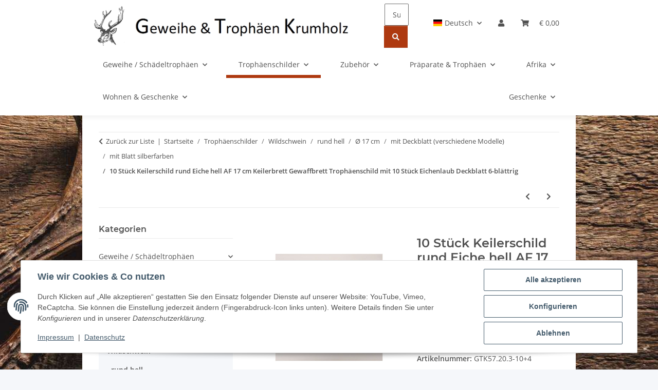

--- FILE ---
content_type: text/html; charset=utf-8
request_url: https://www.rehgeweihe.de/10-Stueck-Keilerschild-rund-Eiche-hell-AF-17-cm-Keilerbrett-Gewaffbrett-Trophaeenschild-mit-10-Stueck-Eichenlaub-Deckblatt-6-blaettrig
body_size: 58510
content:
<!DOCTYPE html>
<html lang="de" itemscope itemtype="https://schema.org/ItemPage">
    
    <head>
        
            <meta http-equiv="content-type" content="text/html; charset=utf-8">
            <meta name="description" itemprop="description" content="GTK Geweihe &amp; Trophäen Krumholz ist seit über 30 Jahren Ihr Partner für Jagdtrophäen, Tierpräparate, Geweihe, Jagd Zubehör und jagdliche Accessoires, Gesche">
                            <meta name="keywords" itemprop="keywords" content="rundes, Trophäenschild, Keilerwaffen, Wildschwein, Keiler, Brettchen, Eichenlaub, Hauer, Keilertrophäe, Schild, Jagdtrophäe, Brett, Platte, Gewaff, Keilerzähne, Keilerschild, Keilerbrett, Gewaffbrett, Gewaffschild, dunkel, Trophäe, Gewaff, Jagd">
                        <meta name="viewport" content="width=device-width, initial-scale=1.0">
            <meta http-equiv="X-UA-Compatible" content="IE=edge">
                        <meta name="robots" content="index, follow">

            <meta itemprop="url" content="https://www.rehgeweihe.de/10-Stueck-Keilerschild-rund-Eiche-hell-AF-17-cm-Keilerbrett-Gewaffbrett-Trophaeenschild-mit-10-Stueck-Eichenlaub-Deckblatt-6-blaettrig">
            <meta property="og:type" content="website">
            <meta property="og:site_name" content="10 Stück Keilerschild rund Eiche hell AF 17 cm Keilerbrett Gewaffbret, € 109,90">
            <meta property="og:title" content="10 Stück Keilerschild rund Eiche hell AF 17 cm Keilerbrett Gewaffbret, € 109,90">
            <meta property="og:description" content="GTK Geweihe &amp; Trophäen Krumholz ist seit über 30 Jahren Ihr Partner für Jagdtrophäen, Tierpräparate, Geweihe, Jagd Zubehör und jagdliche Accessoires, Gesche">
            <meta property="og:url" content="https://www.rehgeweihe.de/10-Stueck-Keilerschild-rund-Eiche-hell-AF-17-cm-Keilerbrett-Gewaffbrett-Trophaeenschild-mit-10-Stueck-Eichenlaub-Deckblatt-6-blaettrig">

                                    
                            <meta itemprop="image" content="https://www.rehgeweihe.de/media/image/product/7317/lg/10-stueck-keilerschild-rund-eiche-hell-af-17-cm-keilerbrett-gewaffbrett-trophaeenschild-mit-10-stueck-eichenlaub-deckblatt-6-blaettrig.jpg">
                <meta property="og:image" content="https://www.rehgeweihe.de/media/image/product/7317/lg/10-stueck-keilerschild-rund-eiche-hell-af-17-cm-keilerbrett-gewaffbrett-trophaeenschild-mit-10-stueck-eichenlaub-deckblatt-6-blaettrig.jpg">
                <meta property="og:image:width" content="800">
                <meta property="og:image:height" content="800">
                    

        <title itemprop="name">10 Stück Keilerschild rund Eiche hell AF 17 cm Keilerbrett Gewaffbret, € 109,90</title>

                    <link rel="canonical" href="https://www.rehgeweihe.de/10-Stueck-Keilerschild-rund-Eiche-hell-AF-17-cm-Keilerbrett-Gewaffbrett-Trophaeenschild-mit-10-Stueck-Eichenlaub-Deckblatt-6-blaettrig">
        
        

        
            <link rel="icon" href="https://www.rehgeweihe.de/favicon.ico" sizes="48x48">
            <link rel="icon" href="https://www.rehgeweihe.de/favicon.svg" sizes="any" type="image/svg+xml">
            <link rel="apple-touch-icon" href="https://www.rehgeweihe.de/apple-touch-icon.png">
            <link rel="manifest" href="https://www.rehgeweihe.de/site.webmanifest">
            <meta name="msapplication-TileColor" content="rgb(174, 57, 16)">
            <meta name="msapplication-TileImage" content="https://www.rehgeweihe.de/mstile-144x144.png">
        
        
            <meta name="theme-color" content="rgb(174, 57, 16)">
        

        
                                                    
                <style id="criticalCSS">
                    
                        :root{--blue: #007bff;--indigo: #6610f2;--purple: #6f42c1;--pink: #e83e8c;--red: #dc3545;--orange: #fd7e14;--yellow: #ffc107;--green: #28a745;--teal: #20c997;--cyan: #17a2b8;--white: #ffffff;--gray: #707070;--gray-dark: #343a40;--primary: #ae3910;--secondary: #ae3910;--success: #1C871E;--info: #525252;--warning: #a56823;--danger: #b90000;--light: #f5f7fa;--dark: #525252;--gray: #707070;--gray-light: #f5f7fa;--gray-medium: #ebebeb;--gray-dark: #9b9b9b;--gray-darker: #525252;--breakpoint-xs: 0;--breakpoint-sm: 576px;--breakpoint-md: 768px;--breakpoint-lg: 992px;--breakpoint-xl: 1300px;--font-family-sans-serif: "Open Sans", sans-serif;--font-family-monospace: SFMono-Regular, Menlo, Monaco, Consolas, "Liberation Mono", "Courier New", monospace}*,*::before,*::after{box-sizing:border-box}html{font-family:sans-serif;line-height:1.15;-webkit-text-size-adjust:100%;-webkit-tap-highlight-color:rgba(0, 0, 0, 0)}article,aside,figcaption,figure,footer,header,hgroup,main,nav,section{display:block}body{margin:0;font-family:"Open Sans", sans-serif;font-size:0.875rem;font-weight:400;line-height:1.5;color:#525252;text-align:left;background-color:#f5f7fa}[tabindex="-1"]:focus:not(:focus-visible){outline:0 !important}hr{box-sizing:content-box;height:0;overflow:visible}h1,h2,h3,h4,h5,h6{margin-top:0;margin-bottom:1rem}p{margin-top:0;margin-bottom:1rem}abbr[title],abbr[data-original-title]{text-decoration:underline;text-decoration:underline dotted;cursor:help;border-bottom:0;text-decoration-skip-ink:none}address{margin-bottom:1rem;font-style:normal;line-height:inherit}ol,ul,dl{margin-top:0;margin-bottom:1rem}ol ol,ul ul,ol ul,ul ol{margin-bottom:0}dt{font-weight:700}dd{margin-bottom:0.5rem;margin-left:0}blockquote{margin:0 0 1rem}b,strong{font-weight:bolder}small{font-size:80%}sub,sup{position:relative;font-size:75%;line-height:0;vertical-align:baseline}sub{bottom:-0.25em}sup{top:-0.5em}a{color:#525252;text-decoration:underline;background-color:transparent}a:hover{color:#ae3910;text-decoration:none}a:not([href]):not([class]){color:inherit;text-decoration:none}a:not([href]):not([class]):hover{color:inherit;text-decoration:none}pre,code,kbd,samp{font-family:SFMono-Regular, Menlo, Monaco, Consolas, "Liberation Mono", "Courier New", monospace;font-size:1em}pre{margin-top:0;margin-bottom:1rem;overflow:auto;-ms-overflow-style:scrollbar}figure{margin:0 0 1rem}img{vertical-align:middle;border-style:none}svg{overflow:hidden;vertical-align:middle}table{border-collapse:collapse}caption{padding-top:0.75rem;padding-bottom:0.75rem;color:#707070;text-align:left;caption-side:bottom}th{text-align:inherit;text-align:-webkit-match-parent}label{display:inline-block;margin-bottom:0.5rem}button{border-radius:0}button:focus:not(:focus-visible){outline:0}input,button,select,optgroup,textarea{margin:0;font-family:inherit;font-size:inherit;line-height:inherit}button,input{overflow:visible}button,select{text-transform:none}[role="button"]{cursor:pointer}select{word-wrap:normal}button,[type="button"],[type="reset"],[type="submit"]{-webkit-appearance:button}button:not(:disabled),[type="button"]:not(:disabled),[type="reset"]:not(:disabled),[type="submit"]:not(:disabled){cursor:pointer}button::-moz-focus-inner,[type="button"]::-moz-focus-inner,[type="reset"]::-moz-focus-inner,[type="submit"]::-moz-focus-inner{padding:0;border-style:none}input[type="radio"],input[type="checkbox"]{box-sizing:border-box;padding:0}textarea{overflow:auto;resize:vertical}fieldset{min-width:0;padding:0;margin:0;border:0}legend{display:block;width:100%;max-width:100%;padding:0;margin-bottom:0.5rem;font-size:1.5rem;line-height:inherit;color:inherit;white-space:normal}progress{vertical-align:baseline}[type="number"]::-webkit-inner-spin-button,[type="number"]::-webkit-outer-spin-button{height:auto}[type="search"]{outline-offset:-2px;-webkit-appearance:none}[type="search"]::-webkit-search-decoration{-webkit-appearance:none}::-webkit-file-upload-button{font:inherit;-webkit-appearance:button}output{display:inline-block}summary{display:list-item;cursor:pointer}template{display:none}[hidden]{display:none !important}.img-fluid{max-width:100%;height:auto}.img-thumbnail{padding:0.25rem;background-color:#f5f7fa;border:1px solid #dee2e6;border-radius:0.125rem;box-shadow:0 1px 2px rgba(0, 0, 0, 0.075);max-width:100%;height:auto}.figure{display:inline-block}.figure-img{margin-bottom:0.5rem;line-height:1}.figure-caption{font-size:90%;color:#707070}code{font-size:87.5%;color:#e83e8c;word-wrap:break-word}a>code{color:inherit}kbd{padding:0.2rem 0.4rem;font-size:87.5%;color:#ffffff;background-color:#212529;border-radius:0.125rem;box-shadow:inset 0 -0.1rem 0 rgba(0, 0, 0, 0.25)}kbd kbd{padding:0;font-size:100%;font-weight:700;box-shadow:none}pre{display:block;font-size:87.5%;color:#212529}pre code{font-size:inherit;color:inherit;word-break:normal}.pre-scrollable{max-height:340px;overflow-y:scroll}.container,.container-fluid,.container-sm,.container-md,.container-lg,.container-xl{width:100%;padding-right:1rem;padding-left:1rem;margin-right:auto;margin-left:auto}@media (min-width:576px){.container,.container-sm{max-width:97vw}}@media (min-width:768px){.container,.container-sm,.container-md{max-width:720px}}@media (min-width:992px){.container,.container-sm,.container-md,.container-lg{max-width:960px}}@media (min-width:1300px){.container,.container-sm,.container-md,.container-lg,.container-xl{max-width:1250px}}.row{display:flex;flex-wrap:wrap;margin-right:-1rem;margin-left:-1rem}.no-gutters{margin-right:0;margin-left:0}.no-gutters>.col,.no-gutters>[class*="col-"]{padding-right:0;padding-left:0}.col-1,.col-2,.col-3,.col-4,.col-5,.col-6,.col-7,.col-8,.col-9,.col-10,.col-11,.col-12,.col,.col-auto,.col-sm-1,.col-sm-2,.col-sm-3,.col-sm-4,.col-sm-5,.col-sm-6,.col-sm-7,.col-sm-8,.col-sm-9,.col-sm-10,.col-sm-11,.col-sm-12,.col-sm,.col-sm-auto,.col-md-1,.col-md-2,.col-md-3,.col-md-4,.col-md-5,.col-md-6,.col-md-7,.col-md-8,.col-md-9,.col-md-10,.col-md-11,.col-md-12,.col-md,.col-md-auto,.col-lg-1,.col-lg-2,.col-lg-3,.col-lg-4,.col-lg-5,.col-lg-6,.col-lg-7,.col-lg-8,.col-lg-9,.col-lg-10,.col-lg-11,.col-lg-12,.col-lg,.col-lg-auto,.col-xl-1,.col-xl-2,.col-xl-3,.col-xl-4,.col-xl-5,.col-xl-6,.col-xl-7,.col-xl-8,.col-xl-9,.col-xl-10,.col-xl-11,.col-xl-12,.col-xl,.col-xl-auto{position:relative;width:100%;padding-right:1rem;padding-left:1rem}.col{flex-basis:0;flex-grow:1;max-width:100%}.row-cols-1>*{flex:0 0 100%;max-width:100%}.row-cols-2>*{flex:0 0 50%;max-width:50%}.row-cols-3>*{flex:0 0 33.3333333333%;max-width:33.3333333333%}.row-cols-4>*{flex:0 0 25%;max-width:25%}.row-cols-5>*{flex:0 0 20%;max-width:20%}.row-cols-6>*{flex:0 0 16.6666666667%;max-width:16.6666666667%}.col-auto{flex:0 0 auto;width:auto;max-width:100%}.col-1{flex:0 0 8.33333333%;max-width:8.33333333%}.col-2{flex:0 0 16.66666667%;max-width:16.66666667%}.col-3{flex:0 0 25%;max-width:25%}.col-4{flex:0 0 33.33333333%;max-width:33.33333333%}.col-5{flex:0 0 41.66666667%;max-width:41.66666667%}.col-6{flex:0 0 50%;max-width:50%}.col-7{flex:0 0 58.33333333%;max-width:58.33333333%}.col-8{flex:0 0 66.66666667%;max-width:66.66666667%}.col-9{flex:0 0 75%;max-width:75%}.col-10{flex:0 0 83.33333333%;max-width:83.33333333%}.col-11{flex:0 0 91.66666667%;max-width:91.66666667%}.col-12{flex:0 0 100%;max-width:100%}.order-first{order:-1}.order-last{order:13}.order-0{order:0}.order-1{order:1}.order-2{order:2}.order-3{order:3}.order-4{order:4}.order-5{order:5}.order-6{order:6}.order-7{order:7}.order-8{order:8}.order-9{order:9}.order-10{order:10}.order-11{order:11}.order-12{order:12}.offset-1{margin-left:8.33333333%}.offset-2{margin-left:16.66666667%}.offset-3{margin-left:25%}.offset-4{margin-left:33.33333333%}.offset-5{margin-left:41.66666667%}.offset-6{margin-left:50%}.offset-7{margin-left:58.33333333%}.offset-8{margin-left:66.66666667%}.offset-9{margin-left:75%}.offset-10{margin-left:83.33333333%}.offset-11{margin-left:91.66666667%}@media (min-width:576px){.col-sm{flex-basis:0;flex-grow:1;max-width:100%}.row-cols-sm-1>*{flex:0 0 100%;max-width:100%}.row-cols-sm-2>*{flex:0 0 50%;max-width:50%}.row-cols-sm-3>*{flex:0 0 33.3333333333%;max-width:33.3333333333%}.row-cols-sm-4>*{flex:0 0 25%;max-width:25%}.row-cols-sm-5>*{flex:0 0 20%;max-width:20%}.row-cols-sm-6>*{flex:0 0 16.6666666667%;max-width:16.6666666667%}.col-sm-auto{flex:0 0 auto;width:auto;max-width:100%}.col-sm-1{flex:0 0 8.33333333%;max-width:8.33333333%}.col-sm-2{flex:0 0 16.66666667%;max-width:16.66666667%}.col-sm-3{flex:0 0 25%;max-width:25%}.col-sm-4{flex:0 0 33.33333333%;max-width:33.33333333%}.col-sm-5{flex:0 0 41.66666667%;max-width:41.66666667%}.col-sm-6{flex:0 0 50%;max-width:50%}.col-sm-7{flex:0 0 58.33333333%;max-width:58.33333333%}.col-sm-8{flex:0 0 66.66666667%;max-width:66.66666667%}.col-sm-9{flex:0 0 75%;max-width:75%}.col-sm-10{flex:0 0 83.33333333%;max-width:83.33333333%}.col-sm-11{flex:0 0 91.66666667%;max-width:91.66666667%}.col-sm-12{flex:0 0 100%;max-width:100%}.order-sm-first{order:-1}.order-sm-last{order:13}.order-sm-0{order:0}.order-sm-1{order:1}.order-sm-2{order:2}.order-sm-3{order:3}.order-sm-4{order:4}.order-sm-5{order:5}.order-sm-6{order:6}.order-sm-7{order:7}.order-sm-8{order:8}.order-sm-9{order:9}.order-sm-10{order:10}.order-sm-11{order:11}.order-sm-12{order:12}.offset-sm-0{margin-left:0}.offset-sm-1{margin-left:8.33333333%}.offset-sm-2{margin-left:16.66666667%}.offset-sm-3{margin-left:25%}.offset-sm-4{margin-left:33.33333333%}.offset-sm-5{margin-left:41.66666667%}.offset-sm-6{margin-left:50%}.offset-sm-7{margin-left:58.33333333%}.offset-sm-8{margin-left:66.66666667%}.offset-sm-9{margin-left:75%}.offset-sm-10{margin-left:83.33333333%}.offset-sm-11{margin-left:91.66666667%}}@media (min-width:768px){.col-md{flex-basis:0;flex-grow:1;max-width:100%}.row-cols-md-1>*{flex:0 0 100%;max-width:100%}.row-cols-md-2>*{flex:0 0 50%;max-width:50%}.row-cols-md-3>*{flex:0 0 33.3333333333%;max-width:33.3333333333%}.row-cols-md-4>*{flex:0 0 25%;max-width:25%}.row-cols-md-5>*{flex:0 0 20%;max-width:20%}.row-cols-md-6>*{flex:0 0 16.6666666667%;max-width:16.6666666667%}.col-md-auto{flex:0 0 auto;width:auto;max-width:100%}.col-md-1{flex:0 0 8.33333333%;max-width:8.33333333%}.col-md-2{flex:0 0 16.66666667%;max-width:16.66666667%}.col-md-3{flex:0 0 25%;max-width:25%}.col-md-4{flex:0 0 33.33333333%;max-width:33.33333333%}.col-md-5{flex:0 0 41.66666667%;max-width:41.66666667%}.col-md-6{flex:0 0 50%;max-width:50%}.col-md-7{flex:0 0 58.33333333%;max-width:58.33333333%}.col-md-8{flex:0 0 66.66666667%;max-width:66.66666667%}.col-md-9{flex:0 0 75%;max-width:75%}.col-md-10{flex:0 0 83.33333333%;max-width:83.33333333%}.col-md-11{flex:0 0 91.66666667%;max-width:91.66666667%}.col-md-12{flex:0 0 100%;max-width:100%}.order-md-first{order:-1}.order-md-last{order:13}.order-md-0{order:0}.order-md-1{order:1}.order-md-2{order:2}.order-md-3{order:3}.order-md-4{order:4}.order-md-5{order:5}.order-md-6{order:6}.order-md-7{order:7}.order-md-8{order:8}.order-md-9{order:9}.order-md-10{order:10}.order-md-11{order:11}.order-md-12{order:12}.offset-md-0{margin-left:0}.offset-md-1{margin-left:8.33333333%}.offset-md-2{margin-left:16.66666667%}.offset-md-3{margin-left:25%}.offset-md-4{margin-left:33.33333333%}.offset-md-5{margin-left:41.66666667%}.offset-md-6{margin-left:50%}.offset-md-7{margin-left:58.33333333%}.offset-md-8{margin-left:66.66666667%}.offset-md-9{margin-left:75%}.offset-md-10{margin-left:83.33333333%}.offset-md-11{margin-left:91.66666667%}}@media (min-width:992px){.col-lg{flex-basis:0;flex-grow:1;max-width:100%}.row-cols-lg-1>*{flex:0 0 100%;max-width:100%}.row-cols-lg-2>*{flex:0 0 50%;max-width:50%}.row-cols-lg-3>*{flex:0 0 33.3333333333%;max-width:33.3333333333%}.row-cols-lg-4>*{flex:0 0 25%;max-width:25%}.row-cols-lg-5>*{flex:0 0 20%;max-width:20%}.row-cols-lg-6>*{flex:0 0 16.6666666667%;max-width:16.6666666667%}.col-lg-auto{flex:0 0 auto;width:auto;max-width:100%}.col-lg-1{flex:0 0 8.33333333%;max-width:8.33333333%}.col-lg-2{flex:0 0 16.66666667%;max-width:16.66666667%}.col-lg-3{flex:0 0 25%;max-width:25%}.col-lg-4{flex:0 0 33.33333333%;max-width:33.33333333%}.col-lg-5{flex:0 0 41.66666667%;max-width:41.66666667%}.col-lg-6{flex:0 0 50%;max-width:50%}.col-lg-7{flex:0 0 58.33333333%;max-width:58.33333333%}.col-lg-8{flex:0 0 66.66666667%;max-width:66.66666667%}.col-lg-9{flex:0 0 75%;max-width:75%}.col-lg-10{flex:0 0 83.33333333%;max-width:83.33333333%}.col-lg-11{flex:0 0 91.66666667%;max-width:91.66666667%}.col-lg-12{flex:0 0 100%;max-width:100%}.order-lg-first{order:-1}.order-lg-last{order:13}.order-lg-0{order:0}.order-lg-1{order:1}.order-lg-2{order:2}.order-lg-3{order:3}.order-lg-4{order:4}.order-lg-5{order:5}.order-lg-6{order:6}.order-lg-7{order:7}.order-lg-8{order:8}.order-lg-9{order:9}.order-lg-10{order:10}.order-lg-11{order:11}.order-lg-12{order:12}.offset-lg-0{margin-left:0}.offset-lg-1{margin-left:8.33333333%}.offset-lg-2{margin-left:16.66666667%}.offset-lg-3{margin-left:25%}.offset-lg-4{margin-left:33.33333333%}.offset-lg-5{margin-left:41.66666667%}.offset-lg-6{margin-left:50%}.offset-lg-7{margin-left:58.33333333%}.offset-lg-8{margin-left:66.66666667%}.offset-lg-9{margin-left:75%}.offset-lg-10{margin-left:83.33333333%}.offset-lg-11{margin-left:91.66666667%}}@media (min-width:1300px){.col-xl{flex-basis:0;flex-grow:1;max-width:100%}.row-cols-xl-1>*{flex:0 0 100%;max-width:100%}.row-cols-xl-2>*{flex:0 0 50%;max-width:50%}.row-cols-xl-3>*{flex:0 0 33.3333333333%;max-width:33.3333333333%}.row-cols-xl-4>*{flex:0 0 25%;max-width:25%}.row-cols-xl-5>*{flex:0 0 20%;max-width:20%}.row-cols-xl-6>*{flex:0 0 16.6666666667%;max-width:16.6666666667%}.col-xl-auto{flex:0 0 auto;width:auto;max-width:100%}.col-xl-1{flex:0 0 8.33333333%;max-width:8.33333333%}.col-xl-2{flex:0 0 16.66666667%;max-width:16.66666667%}.col-xl-3{flex:0 0 25%;max-width:25%}.col-xl-4{flex:0 0 33.33333333%;max-width:33.33333333%}.col-xl-5{flex:0 0 41.66666667%;max-width:41.66666667%}.col-xl-6{flex:0 0 50%;max-width:50%}.col-xl-7{flex:0 0 58.33333333%;max-width:58.33333333%}.col-xl-8{flex:0 0 66.66666667%;max-width:66.66666667%}.col-xl-9{flex:0 0 75%;max-width:75%}.col-xl-10{flex:0 0 83.33333333%;max-width:83.33333333%}.col-xl-11{flex:0 0 91.66666667%;max-width:91.66666667%}.col-xl-12{flex:0 0 100%;max-width:100%}.order-xl-first{order:-1}.order-xl-last{order:13}.order-xl-0{order:0}.order-xl-1{order:1}.order-xl-2{order:2}.order-xl-3{order:3}.order-xl-4{order:4}.order-xl-5{order:5}.order-xl-6{order:6}.order-xl-7{order:7}.order-xl-8{order:8}.order-xl-9{order:9}.order-xl-10{order:10}.order-xl-11{order:11}.order-xl-12{order:12}.offset-xl-0{margin-left:0}.offset-xl-1{margin-left:8.33333333%}.offset-xl-2{margin-left:16.66666667%}.offset-xl-3{margin-left:25%}.offset-xl-4{margin-left:33.33333333%}.offset-xl-5{margin-left:41.66666667%}.offset-xl-6{margin-left:50%}.offset-xl-7{margin-left:58.33333333%}.offset-xl-8{margin-left:66.66666667%}.offset-xl-9{margin-left:75%}.offset-xl-10{margin-left:83.33333333%}.offset-xl-11{margin-left:91.66666667%}}.nav{display:flex;flex-wrap:wrap;padding-left:0;margin-bottom:0;list-style:none}.nav-link{display:block;padding:0.5rem 1rem;text-decoration:none}.nav-link:hover,.nav-link:focus{text-decoration:none}.nav-link.disabled{color:#707070;pointer-events:none;cursor:default}.nav-tabs{border-bottom:1px solid #dee2e6}.nav-tabs .nav-link{margin-bottom:-1px;background-color:transparent;border:1px solid transparent;border-top-left-radius:0;border-top-right-radius:0}.nav-tabs .nav-link:hover,.nav-tabs .nav-link:focus{isolation:isolate;border-color:transparent}.nav-tabs .nav-link.disabled{color:#707070;background-color:transparent;border-color:transparent}.nav-tabs .nav-link.active,.nav-tabs .nav-item.show .nav-link{color:#525252;background-color:transparent;border-color:#ae3910}.nav-tabs .dropdown-menu{margin-top:-1px;border-top-left-radius:0;border-top-right-radius:0}.nav-pills .nav-link{background:none;border:0;border-radius:0.125rem}.nav-pills .nav-link.active,.nav-pills .show>.nav-link{color:#ffffff;background-color:#ae3910}.nav-fill>.nav-link,.nav-fill .nav-item{flex:1 1 auto;text-align:center}.nav-justified>.nav-link,.nav-justified .nav-item{flex-basis:0;flex-grow:1;text-align:center}.tab-content>.tab-pane{display:none}.tab-content>.active{display:block}.navbar{position:relative;display:flex;flex-wrap:wrap;align-items:center;justify-content:space-between;padding:0.4rem 1rem}.navbar .container,.navbar .container-fluid,.navbar .container-sm,.navbar .container-md,.navbar .container-lg,.navbar .container-xl,.navbar>.container-sm,.navbar>.container-md,.navbar>.container-lg,.navbar>.container-xl{display:flex;flex-wrap:wrap;align-items:center;justify-content:space-between}.navbar-brand{display:inline-block;padding-top:0.40625rem;padding-bottom:0.40625rem;margin-right:1rem;font-size:1rem;line-height:inherit;white-space:nowrap}.navbar-brand:hover,.navbar-brand:focus{text-decoration:none}.navbar-nav{display:flex;flex-direction:column;padding-left:0;margin-bottom:0;list-style:none}.navbar-nav .nav-link{padding-right:0;padding-left:0}.navbar-nav .dropdown-menu{position:static;float:none}.navbar-text{display:inline-block;padding-top:0.5rem;padding-bottom:0.5rem}.navbar-collapse{flex-basis:100%;flex-grow:1;align-items:center}.navbar-toggler{padding:0.25rem 0.75rem;font-size:1rem;line-height:1;background-color:transparent;border:1px solid transparent;border-radius:0.125rem}.navbar-toggler:hover,.navbar-toggler:focus{text-decoration:none}.navbar-toggler-icon{display:inline-block;width:1.5em;height:1.5em;vertical-align:middle;content:"";background:50% / 100% 100% no-repeat}.navbar-nav-scroll{max-height:75vh;overflow-y:auto}@media (max-width:575.98px){.navbar-expand-sm>.container,.navbar-expand-sm>.container-fluid,.navbar-expand-sm>.container-sm,.navbar-expand-sm>.container-md,.navbar-expand-sm>.container-lg,.navbar-expand-sm>.container-xl{padding-right:0;padding-left:0}}@media (min-width:576px){.navbar-expand-sm{flex-flow:row nowrap;justify-content:flex-start}.navbar-expand-sm .navbar-nav{flex-direction:row}.navbar-expand-sm .navbar-nav .dropdown-menu{position:absolute}.navbar-expand-sm .navbar-nav .nav-link{padding-right:1.5rem;padding-left:1.5rem}.navbar-expand-sm>.container,.navbar-expand-sm>.container-fluid,.navbar-expand-sm>.container-sm,.navbar-expand-sm>.container-md,.navbar-expand-sm>.container-lg,.navbar-expand-sm>.container-xl{flex-wrap:nowrap}.navbar-expand-sm .navbar-nav-scroll{overflow:visible}.navbar-expand-sm .navbar-collapse{display:flex !important;flex-basis:auto}.navbar-expand-sm .navbar-toggler{display:none}}@media (max-width:767.98px){.navbar-expand-md>.container,.navbar-expand-md>.container-fluid,.navbar-expand-md>.container-sm,.navbar-expand-md>.container-md,.navbar-expand-md>.container-lg,.navbar-expand-md>.container-xl{padding-right:0;padding-left:0}}@media (min-width:768px){.navbar-expand-md{flex-flow:row nowrap;justify-content:flex-start}.navbar-expand-md .navbar-nav{flex-direction:row}.navbar-expand-md .navbar-nav .dropdown-menu{position:absolute}.navbar-expand-md .navbar-nav .nav-link{padding-right:1.5rem;padding-left:1.5rem}.navbar-expand-md>.container,.navbar-expand-md>.container-fluid,.navbar-expand-md>.container-sm,.navbar-expand-md>.container-md,.navbar-expand-md>.container-lg,.navbar-expand-md>.container-xl{flex-wrap:nowrap}.navbar-expand-md .navbar-nav-scroll{overflow:visible}.navbar-expand-md .navbar-collapse{display:flex !important;flex-basis:auto}.navbar-expand-md .navbar-toggler{display:none}}@media (max-width:991.98px){.navbar-expand-lg>.container,.navbar-expand-lg>.container-fluid,.navbar-expand-lg>.container-sm,.navbar-expand-lg>.container-md,.navbar-expand-lg>.container-lg,.navbar-expand-lg>.container-xl{padding-right:0;padding-left:0}}@media (min-width:992px){.navbar-expand-lg{flex-flow:row nowrap;justify-content:flex-start}.navbar-expand-lg .navbar-nav{flex-direction:row}.navbar-expand-lg .navbar-nav .dropdown-menu{position:absolute}.navbar-expand-lg .navbar-nav .nav-link{padding-right:1.5rem;padding-left:1.5rem}.navbar-expand-lg>.container,.navbar-expand-lg>.container-fluid,.navbar-expand-lg>.container-sm,.navbar-expand-lg>.container-md,.navbar-expand-lg>.container-lg,.navbar-expand-lg>.container-xl{flex-wrap:nowrap}.navbar-expand-lg .navbar-nav-scroll{overflow:visible}.navbar-expand-lg .navbar-collapse{display:flex !important;flex-basis:auto}.navbar-expand-lg .navbar-toggler{display:none}}@media (max-width:1299.98px){.navbar-expand-xl>.container,.navbar-expand-xl>.container-fluid,.navbar-expand-xl>.container-sm,.navbar-expand-xl>.container-md,.navbar-expand-xl>.container-lg,.navbar-expand-xl>.container-xl{padding-right:0;padding-left:0}}@media (min-width:1300px){.navbar-expand-xl{flex-flow:row nowrap;justify-content:flex-start}.navbar-expand-xl .navbar-nav{flex-direction:row}.navbar-expand-xl .navbar-nav .dropdown-menu{position:absolute}.navbar-expand-xl .navbar-nav .nav-link{padding-right:1.5rem;padding-left:1.5rem}.navbar-expand-xl>.container,.navbar-expand-xl>.container-fluid,.navbar-expand-xl>.container-sm,.navbar-expand-xl>.container-md,.navbar-expand-xl>.container-lg,.navbar-expand-xl>.container-xl{flex-wrap:nowrap}.navbar-expand-xl .navbar-nav-scroll{overflow:visible}.navbar-expand-xl .navbar-collapse{display:flex !important;flex-basis:auto}.navbar-expand-xl .navbar-toggler{display:none}}.navbar-expand{flex-flow:row nowrap;justify-content:flex-start}.navbar-expand>.container,.navbar-expand>.container-fluid,.navbar-expand>.container-sm,.navbar-expand>.container-md,.navbar-expand>.container-lg,.navbar-expand>.container-xl{padding-right:0;padding-left:0}.navbar-expand .navbar-nav{flex-direction:row}.navbar-expand .navbar-nav .dropdown-menu{position:absolute}.navbar-expand .navbar-nav .nav-link{padding-right:1.5rem;padding-left:1.5rem}.navbar-expand>.container,.navbar-expand>.container-fluid,.navbar-expand>.container-sm,.navbar-expand>.container-md,.navbar-expand>.container-lg,.navbar-expand>.container-xl{flex-wrap:nowrap}.navbar-expand .navbar-nav-scroll{overflow:visible}.navbar-expand .navbar-collapse{display:flex !important;flex-basis:auto}.navbar-expand .navbar-toggler{display:none}.navbar-light .navbar-brand{color:rgba(0, 0, 0, 0.9)}.navbar-light .navbar-brand:hover,.navbar-light .navbar-brand:focus{color:rgba(0, 0, 0, 0.9)}.navbar-light .navbar-nav .nav-link{color:#525252}.navbar-light .navbar-nav .nav-link:hover,.navbar-light .navbar-nav .nav-link:focus{color:#ae3910}.navbar-light .navbar-nav .nav-link.disabled{color:rgba(0, 0, 0, 0.3)}.navbar-light .navbar-nav .show>.nav-link,.navbar-light .navbar-nav .active>.nav-link,.navbar-light .navbar-nav .nav-link.show,.navbar-light .navbar-nav .nav-link.active{color:rgba(0, 0, 0, 0.9)}.navbar-light .navbar-toggler{color:#525252;border-color:rgba(0, 0, 0, 0.1)}.navbar-light .navbar-toggler-icon{background-image:url("data:image/svg+xml,%3csvg xmlns='http://www.w3.org/2000/svg' width='30' height='30' viewBox='0 0 30 30'%3e%3cpath stroke='%23525252' stroke-linecap='round' stroke-miterlimit='10' stroke-width='2' d='M4 7h22M4 15h22M4 23h22'/%3e%3c/svg%3e")}.navbar-light .navbar-text{color:#525252}.navbar-light .navbar-text a{color:rgba(0, 0, 0, 0.9)}.navbar-light .navbar-text a:hover,.navbar-light .navbar-text a:focus{color:rgba(0, 0, 0, 0.9)}.navbar-dark .navbar-brand{color:#ffffff}.navbar-dark .navbar-brand:hover,.navbar-dark .navbar-brand:focus{color:#ffffff}.navbar-dark .navbar-nav .nav-link{color:rgba(255, 255, 255, 0.5)}.navbar-dark .navbar-nav .nav-link:hover,.navbar-dark .navbar-nav .nav-link:focus{color:rgba(255, 255, 255, 0.75)}.navbar-dark .navbar-nav .nav-link.disabled{color:rgba(255, 255, 255, 0.25)}.navbar-dark .navbar-nav .show>.nav-link,.navbar-dark .navbar-nav .active>.nav-link,.navbar-dark .navbar-nav .nav-link.show,.navbar-dark .navbar-nav .nav-link.active{color:#ffffff}.navbar-dark .navbar-toggler{color:rgba(255, 255, 255, 0.5);border-color:rgba(255, 255, 255, 0.1)}.navbar-dark .navbar-toggler-icon{background-image:url("data:image/svg+xml,%3csvg xmlns='http://www.w3.org/2000/svg' width='30' height='30' viewBox='0 0 30 30'%3e%3cpath stroke='rgba%28255, 255, 255, 0.5%29' stroke-linecap='round' stroke-miterlimit='10' stroke-width='2' d='M4 7h22M4 15h22M4 23h22'/%3e%3c/svg%3e")}.navbar-dark .navbar-text{color:rgba(255, 255, 255, 0.5)}.navbar-dark .navbar-text a{color:#ffffff}.navbar-dark .navbar-text a:hover,.navbar-dark .navbar-text a:focus{color:#ffffff}.pagination-sm .page-item.active .page-link::after,.pagination-sm .page-item.active .page-text::after{left:0.375rem;right:0.375rem}.pagination-lg .page-item.active .page-link::after,.pagination-lg .page-item.active .page-text::after{left:1.125rem;right:1.125rem}.page-item{position:relative}.page-item.active{font-weight:700}.page-item.active .page-link::after,.page-item.active .page-text::after{content:"";position:absolute;left:0.5625rem;bottom:0;right:0.5625rem;border-bottom:4px solid #ae3910}@media (min-width:768px){.dropdown-item.page-item{background-color:transparent}}.page-link,.page-text{text-decoration:none}.pagination{margin-bottom:0;justify-content:space-between;align-items:center}@media (min-width:768px){.pagination{justify-content:normal}.pagination .dropdown>.btn{display:none}.pagination .dropdown-menu{position:static !important;transform:none !important;display:flex;margin:0;padding:0;border:0;min-width:auto}.pagination .dropdown-item{width:auto;display:inline-block;padding:0}.pagination .dropdown-item.active{background-color:transparent;color:#525252}.pagination .dropdown-item:hover{background-color:transparent}.pagination .pagination-site{display:none}}@media (max-width:767.98px){.pagination .dropdown-item{padding:0}.pagination .dropdown-item.active .page-link,.pagination .dropdown-item.active .page-text,.pagination .dropdown-item:active .page-link,.pagination .dropdown-item:active .page-text{color:#525252}}.productlist-page-nav{align-items:center}.productlist-page-nav .pagination{margin:0}.productlist-page-nav .displayoptions{margin-bottom:1rem}@media (min-width:768px){.productlist-page-nav .displayoptions{margin-bottom:0}}.productlist-page-nav .displayoptions .btn-group+.btn-group+.btn-group{margin-left:0.5rem}.productlist-page-nav .result-option-wrapper{margin-right:0.5rem}.productlist-page-nav .productlist-item-info{margin-bottom:0.5rem;margin-left:auto;margin-right:auto;display:flex}@media (min-width:768px){.productlist-page-nav .productlist-item-info{margin-right:0;margin-bottom:0}.productlist-page-nav .productlist-item-info.productlist-item-border{border-right:1px solid #ebebeb;padding-right:1rem}}.productlist-page-nav.productlist-page-nav-header-m{margin-top:3rem}@media (min-width:768px){.productlist-page-nav.productlist-page-nav-header-m{margin-top:2rem}.productlist-page-nav.productlist-page-nav-header-m>.col{margin-top:1rem}}.productlist-page-nav-bottom{margin-bottom:2rem}.pagination-wrapper{margin-bottom:1rem;align-items:center;border-top:1px solid #f5f7fa;border-bottom:1px solid #f5f7fa;padding-top:0.5rem;padding-bottom:0.5rem}.pagination-wrapper .pagination-entries{font-weight:700;margin-bottom:1rem}@media (min-width:768px){.pagination-wrapper .pagination-entries{margin-bottom:0}}.pagination-wrapper .pagination-selects{margin-left:auto;margin-top:1rem}@media (min-width:768px){.pagination-wrapper .pagination-selects{margin-left:0;margin-top:0}}.pagination-wrapper .pagination-selects .pagination-selects-entries{margin-bottom:1rem}@media (min-width:768px){.pagination-wrapper .pagination-selects .pagination-selects-entries{margin-right:1rem;margin-bottom:0}}.pagination-no-wrapper{border:0;padding-top:0;padding-bottom:0}.topbar-wrapper{position:relative;z-index:1021;flex-direction:row-reverse}.sticky-header header{position:sticky;top:0}#jtl-nav-wrapper .form-control::placeholder,#jtl-nav-wrapper .form-control:focus::placeholder{color:#525252}#jtl-nav-wrapper .label-slide .form-group:not(.exclude-from-label-slide):not(.checkbox) label{background:white;color:#525252}header{box-shadow:0 1rem 0.5625rem -0.75rem rgba(0, 0, 0, 0.06);position:relative;z-index:1020}header .dropdown-menu{background-color:white;color:#525252}header .navbar-toggler{color:#525252}header .navbar-brand img{max-width:50vw;object-fit:contain}header .nav-right .dropdown-menu{margin-top:-0.03125rem;box-shadow:inset 0 1rem 0.5625rem -0.75rem rgba(0, 0, 0, 0.06)}@media (min-width:992px){header #mainNavigation{margin-right:1rem}}@media (max-width:991.98px){header .navbar-brand img{max-width:30vw}header .dropup,header .dropright,header .dropdown,header .dropleft,header .col,header [class*="col-"]{position:static}header .navbar-collapse{position:fixed;top:0;left:0;display:block;height:100vh !important;-webkit-overflow-scrolling:touch;max-width:16.875rem;transition:all 0.2s ease-in-out;z-index:1050;width:100%;background:white}header .navbar-collapse:not(.show){transform:translateX(-100%)}header .navbar-nav{transition:all 0.2s ease-in-out}header .navbar-nav .nav-item,header .navbar-nav .nav-link{margin-left:0;margin-right:0;padding-left:1rem;padding-right:1rem;padding-top:1rem;padding-bottom:1rem}header .navbar-nav .nav-link{margin-top:-1rem;margin-bottom:-1rem;margin-left:-1rem;margin-right:-1rem;display:flex;align-items:center;justify-content:space-between}header .navbar-nav .nav-link::after{content:'\f054' !important;font-family:"Font Awesome 5 Free" !important;font-weight:900;margin-left:0.5rem;margin-top:0;font-size:0.75em}header .navbar-nav .nav-item.dropdown>.nav-link>.product-count{display:none}header .navbar-nav .nav-item:not(.dropdown) .nav-link::after{display:none}header .navbar-nav .dropdown-menu{position:absolute;left:100%;top:0;box-shadow:none;width:100%;padding:0;margin:0}header .navbar-nav .dropdown-menu:not(.show){display:none}header .navbar-nav .dropdown-body{margin:0}header .navbar-nav .nav{flex-direction:column}header .nav-mobile-header{padding-left:1rem;padding-right:1rem}header .nav-mobile-header>.row{height:3.125rem}header .nav-mobile-header .nav-mobile-header-hr{margin-top:0;margin-bottom:0}header .nav-mobile-body{height:calc(100vh - 3.125rem);height:calc(var(--vh, 1vh) * 100 - 3.125rem);overflow-y:auto;position:relative}header .nav-scrollbar-inner{overflow:visible}header .nav-right{font-size:1rem}header .nav-right .dropdown-menu{width:100%}}@media (min-width:992px){header .navbar-collapse{height:4.3125rem}header .navbar-nav>.nav-item>.nav-link{position:relative;padding:1.5rem}header .navbar-nav>.nav-item>.nav-link::before{content:"";position:absolute;bottom:0;left:50%;transform:translateX(-50%);border-width:0 0 6px;border-color:#ae3910;border-style:solid;transition:width 0.4s;width:0}header .navbar-nav>.nav-item.active>.nav-link::before,header .navbar-nav>.nav-item:hover>.nav-link::before,header .navbar-nav>.nav-item.hover>.nav-link::before{width:100%}header .navbar-nav>.nav-item>.dropdown-menu{max-height:calc(100vh - 12.5rem);overflow:auto;margin-top:-0.03125rem;box-shadow:inset 0 1rem 0.5625rem -0.75rem rgba(0, 0, 0, 0.06)}header .navbar-nav>.nav-item.dropdown-full{position:static}header .navbar-nav>.nav-item.dropdown-full .dropdown-menu{width:100%}header .navbar-nav>.nav-item .product-count{display:none}header .navbar-nav>.nav-item .nav{flex-wrap:wrap}header .navbar-nav .nav .nav-link{padding:0}header .navbar-nav .nav .nav-link::after{display:none}header .navbar-nav .dropdown .nav-item{width:100%}header .nav-mobile-body{align-self:flex-start;width:100%}header .nav-scrollbar-inner{width:100%}header .nav-right .nav-link{padding-top:1.5rem;padding-bottom:1.5rem}header .submenu-headline::after{display:none}header .submenu-headline-toplevel{font-family:Montserrat, sans-serif;font-size:1rem;border-bottom:1px solid #ebebeb;margin-bottom:1rem}header .subcategory-wrapper .categories-recursive-dropdown{display:block;position:static !important;box-shadow:none}header .subcategory-wrapper .categories-recursive-dropdown>.nav{flex-direction:column}header .subcategory-wrapper .categories-recursive-dropdown .categories-recursive-dropdown{margin-left:0.25rem}}header .submenu-headline-image{margin-bottom:1rem;display:none}@media (min-width:992px){header .submenu-headline-image{display:block}}header #burger-menu{margin-right:1rem}header .table,header .dropdown-item,header .btn-outline-primary{color:#525252}header .dropdown-item{background-color:transparent}header .dropdown-item:hover{background-color:#f5f7fa}header .btn-outline-primary:hover{color:#f5f7fa}@media (min-width:992px){.nav-item-lg-m{margin-top:1.5rem;margin-bottom:1.5rem}}.fixed-search{background-color:white;box-shadow:0 0.25rem 0.5rem rgba(0, 0, 0, 0.2);padding-top:0.5rem;padding-bottom:0.5rem}.fixed-search .form-control{background-color:white;color:#525252}.fixed-search .form-control::placeholder{color:#525252}.main-search .twitter-typeahead{display:flex;flex-grow:1}.form-clear{align-items:center;bottom:8px;color:#525252;cursor:pointer;display:flex;height:24px;justify-content:center;position:absolute;right:52px;width:24px;z-index:10}.account-icon-dropdown .account-icon-dropdown-pass{margin-bottom:2rem}.account-icon-dropdown .dropdown-footer{background-color:#f5f7fa}.account-icon-dropdown .dropdown-footer a{text-decoration:underline}.account-icon-dropdown .account-icon-dropdown-logout{padding-bottom:0.5rem}.cart-dropdown-shipping-notice{color:#707070}.is-checkout header,.is-checkout .navbar{height:2.8rem}@media (min-width:992px){.is-checkout header,.is-checkout .navbar{height:4.2625rem}}.is-checkout .search-form-wrapper-fixed,.is-checkout .fixed-search{display:none}@media (max-width:991.98px){.nav-icons{height:2.8rem}}.search-form-wrapper-fixed{padding-top:0.5rem;padding-bottom:0.5rem}.full-width-mega .main-search-wrapper .twitter-typeahead{flex:1}@media (min-width:992px){.full-width-mega .main-search-wrapper{display:block}}@media (max-width:991.98px){.full-width-mega.sticky-top .main-search-wrapper{padding-right:0;padding-left:0;flex:0 0 auto;width:auto;max-width:100%}.full-width-mega.sticky-top .main-search-wrapper+.col,.full-width-mega.sticky-top .main-search-wrapper a{padding-left:0}.full-width-mega.sticky-top .main-search-wrapper .nav-link{padding-right:0.7rem}.full-width-mega .secure-checkout-icon{flex:0 0 auto;width:auto;max-width:100%;margin-left:auto}.full-width-mega .toggler-logo-wrapper{position:initial;width:max-content}}.full-width-mega .nav-icons-wrapper{padding-left:0}.full-width-mega .nav-logo-wrapper{padding-right:0;margin-right:auto}@media (min-width:992px){.full-width-mega .navbar-expand-lg .nav-multiple-row .navbar-nav{flex-wrap:wrap}.full-width-mega #mainNavigation.nav-multiple-row{height:auto;margin-right:0}.full-width-mega .nav-multiple-row .nav-scrollbar-inner{padding-bottom:0}.full-width-mega .nav-multiple-row .nav-scrollbar-arrow{display:none}.full-width-mega .menu-search-position-center .main-search-wrapper{margin-right:auto}.full-width-mega .menu-search-position-left .main-search-wrapper{margin-right:auto}.full-width-mega .menu-search-position-left .nav-logo-wrapper{margin-right:initial}.full-width-mega .menu-center-center.menu-multiple-rows-multiple .nav-scrollbar-inner{justify-content:center}.full-width-mega .menu-center-space-between.menu-multiple-rows-multiple .nav-scrollbar-inner{justify-content:space-between}}@media (min-width:992px){header.full-width-mega .nav-right .dropdown-menu{box-shadow:0 0 7px #000000}header .nav-multiple-row .navbar-nav>.nav-item>.nav-link{padding:1rem 1.5rem}}.slick-slider{position:relative;display:block;box-sizing:border-box;-webkit-touch-callout:none;-webkit-user-select:none;-khtml-user-select:none;-moz-user-select:none;-ms-user-select:none;user-select:none;-ms-touch-action:pan-y;touch-action:pan-y;-webkit-tap-highlight-color:transparent}.slick-list{position:relative;overflow:hidden;display:block;margin:0;padding:0}.slick-list:focus{outline:none}.slick-list.dragging{cursor:pointer;cursor:hand}.slick-slider .slick-track,.slick-slider .slick-list{-webkit-transform:translate3d(0, 0, 0);-moz-transform:translate3d(0, 0, 0);-ms-transform:translate3d(0, 0, 0);-o-transform:translate3d(0, 0, 0);transform:translate3d(0, 0, 0)}.slick-track{position:relative;left:0;top:0;display:block;margin-left:auto;margin-right:auto;margin-bottom:2px}.slick-track:before,.slick-track:after{content:"";display:table}.slick-track:after{clear:both}.slick-loading .slick-track{visibility:hidden}.slick-slide{float:left;height:100%;min-height:1px;display:none}[dir="rtl"] .slick-slide{float:right}.slick-slide img{display:block}.slick-slide.slick-loading img{display:none}.slick-slide.dragging img{pointer-events:none}.slick-initialized .slick-slide{display:block}.slick-loading .slick-slide{visibility:hidden}.slick-vertical .slick-slide{display:block;height:auto;border:1px solid transparent}.slick-arrow.slick-hidden{display:none}:root{--vh: 1vh}.fa,.fas,.far,.fal{display:inline-block}h1,h2,h3,h4,h5,h6,.h1,.h2,.h3,.productlist-filter-headline,.sidepanel-left .box-normal .box-normal-link,.h4,.h5,.h6{margin-bottom:1rem;font-family:Montserrat, sans-serif;font-weight:400;line-height:1.2;color:#525252}h1,.h1{font-size:1.875rem}h2,.h2{font-size:1.5rem}h3,.h3,.productlist-filter-headline,.sidepanel-left .box-normal .box-normal-link{font-size:1rem}h4,.h4{font-size:0.875rem}h5,.h5{font-size:0.875rem}h6,.h6{font-size:0.875rem}.btn-skip-to{position:absolute;top:0;transition:transform 200ms;transform:scale(0);margin:1%;z-index:1070;background:#ffffff;border:3px solid #ae3910;font-weight:400;color:#525252;text-align:center;vertical-align:middle;padding:0.625rem 0.9375rem;border-radius:0.125rem;font-weight:bolder;text-decoration:none}.btn-skip-to:focus{transform:scale(1)}.slick-slide a:hover,.slick-slide a:focus{color:#ae3910;text-decoration:none}.slick-slide a:not([href]):not([class]):hover,.slick-slide a:not([href]):not([class]):focus{color:inherit;text-decoration:none}.banner .img-fluid{width:100%}.label-slide .form-group:not(.exclude-from-label-slide):not(.checkbox) label{display:none}.modal{display:none}.carousel-thumbnails .slick-arrow{opacity:0}.slick-dots{flex:0 0 100%;display:flex;justify-content:center;align-items:center;font-size:0;line-height:0;padding:0;height:1rem;width:100%;margin:2rem 0 0}.slick-dots li{margin:0 0.25rem;list-style-type:none}.slick-dots li button{width:0.75rem;height:0.75rem;padding:0;border-radius:50%;border:0.125rem solid #ebebeb;background-color:#ebebeb;transition:all 0.2s ease-in-out}.slick-dots li.slick-active button{background-color:#525252;border-color:#525252}.consent-modal:not(.active){display:none}.consent-banner-icon{width:1em;height:1em}.mini>#consent-banner{display:none}html{overflow-y:scroll}.dropdown-menu{display:none}.dropdown-toggle::after{content:"";margin-left:0.5rem;display:inline-block}.list-unstyled,.list-icons{padding-left:0;list-style:none}.input-group{position:relative;display:flex;flex-wrap:wrap;align-items:stretch;width:100%}.input-group>.form-control{flex:1 1 auto;width:1%}#main-wrapper{background:#ffffff}.container-fluid-xl{max-width:103.125rem}.nav-dividers .nav-item{position:relative}.nav-dividers .nav-item:not(:last-child)::after{content:"";position:absolute;right:0;top:0.5rem;height:calc(100% - 1rem);border-right:0.0625rem solid currentColor}.nav-link{text-decoration:none}.nav-scrollbar{overflow:hidden;display:flex;align-items:center}.nav-scrollbar .nav,.nav-scrollbar .navbar-nav{flex-wrap:nowrap}.nav-scrollbar .nav-item{white-space:nowrap}.nav-scrollbar-inner{overflow-x:auto;padding-bottom:1.5rem;align-self:flex-start}#shop-nav{align-items:center;flex-shrink:0;margin-left:auto}@media (max-width:767.98px){#shop-nav .nav-link{padding-left:0.7rem;padding-right:0.7rem}}.has-left-sidebar .breadcrumb-container{padding-left:0;padding-right:0}.breadcrumb{display:flex;flex-wrap:wrap;padding:0.5rem 0;margin-bottom:0;list-style:none;background-color:transparent;border-radius:0}.breadcrumb-item{display:none}@media (min-width:768px){.breadcrumb-item{display:flex}}.breadcrumb-item.active{font-weight:700}.breadcrumb-item.first{padding-left:0}.breadcrumb-item.first::before{display:none}.breadcrumb-item+.breadcrumb-item{padding-left:0.5rem}.breadcrumb-item+.breadcrumb-item::before{display:inline-block;padding-right:0.5rem;color:#707070;content:"/"}.breadcrumb-item.active{color:#525252;font-weight:700}.breadcrumb-item.first::before{display:none}.breadcrumb-arrow{display:flex}@media (min-width:768px){.breadcrumb-arrow{display:none}}.breadcrumb-arrow:first-child::before{content:'\f053' !important;font-family:"Font Awesome 5 Free" !important;font-weight:900;margin-right:6px}.breadcrumb-arrow:not(:first-child){padding-left:0}.breadcrumb-arrow:not(:first-child)::before{content:none}.breadcrumb-wrapper{margin-bottom:2rem}@media (min-width:992px){.breadcrumb-wrapper{border-style:solid;border-color:#ebebeb;border-width:1px 0}}.breadcrumb{font-size:0.8125rem}.breadcrumb a{text-decoration:none}.breadcrumb-back{padding-right:1rem;margin-right:1rem;border-right:1px solid #ebebeb}.hr-sect{display:flex;justify-content:center;flex-basis:100%;align-items:center;color:#525252;margin:8px 0;font-size:1.5rem;font-family:Montserrat, sans-serif}.hr-sect::before{margin:0 30px 0 0}.hr-sect::after{margin:0 0 0 30px}.hr-sect::before,.hr-sect::after{content:"";flex-grow:1;background:rgba(0, 0, 0, 0.1);height:1px;font-size:0;line-height:0}.hr-sect a{text-decoration:none;border-bottom:0.375rem solid transparent;font-weight:700}@media (max-width:991.98px){.hr-sect{text-align:center;border-top:1px solid rgba(0, 0, 0, 0.1);border-bottom:1px solid rgba(0, 0, 0, 0.1);padding:15px 0;margin:15px 0}.hr-sect::before,.hr-sect::after{margin:0;flex-grow:unset}.hr-sect a{border-bottom:none;margin:auto}}.slick-slider-other.is-not-opc{margin-bottom:2rem}.slick-slider-other.is-not-opc .carousel{margin-bottom:1.5rem}.slick-slider-other .slick-slider-other-container{padding-left:0;padding-right:0}@media (min-width:768px){.slick-slider-other .slick-slider-other-container{padding-left:1rem;padding-right:1rem}}.slick-slider-other .hr-sect{margin-bottom:2rem}#header-top-bar{position:relative;z-index:1021;flex-direction:row-reverse}#header-top-bar,header{background-color:white;color:#525252}.img-aspect-ratio{width:100%;height:auto}header{box-shadow:0 1rem 0.5625rem -0.75rem rgba(0, 0, 0, 0.06);position:relative;z-index:1020}header .navbar{padding:0;position:static}@media (min-width:992px){header{padding-bottom:0}header .navbar-brand{margin-right:3rem}}header .navbar-brand{padding:0.4rem;outline-offset:-3px}header .navbar-brand img{height:2rem;width:auto}header .nav-right .dropdown-menu{margin-top:-0.03125rem;box-shadow:inset 0 1rem 0.5625rem -0.75rem rgba(0, 0, 0, 0.06)}@media (min-width:992px){header .navbar-brand{padding-top:0.6rem;padding-bottom:0.6rem}header .navbar-brand img{height:3.0625rem}header .navbar-collapse{height:4.3125rem}header .navbar-nav>.nav-item>.nav-link{position:relative;padding:1.5rem}header .navbar-nav>.nav-item>.nav-link::before{content:"";position:absolute;bottom:0;left:50%;transform:translateX(-50%);border-width:0 0 6px;border-color:#ae3910;border-style:solid;transition:width 0.4s;width:0}header .navbar-nav>.nav-item>.nav-link:focus{outline-offset:-2px}header .navbar-nav>.nav-item.active>.nav-link::before,header .navbar-nav>.nav-item:hover>.nav-link::before,header .navbar-nav>.nav-item.hover>.nav-link::before{width:100%}header .navbar-nav>.nav-item .nav{flex-wrap:wrap}header .navbar-nav .nav .nav-link{padding:0}header .navbar-nav .nav .nav-link::after{display:none}header .navbar-nav .dropdown .nav-item{width:100%}header .nav-mobile-body{align-self:flex-start;width:100%}header .nav-scrollbar-inner{width:100%}header .nav-right .nav-link{padding-top:1.5rem;padding-bottom:1.5rem}}.btn{display:inline-block;font-weight:600;color:#525252;text-align:center;vertical-align:middle;user-select:none;background-color:transparent;border:1px solid transparent;padding:0.625rem 0.9375rem;font-size:0.875rem;line-height:1.5;border-radius:0.125rem}.btn.disabled,.btn:disabled{opacity:0.65;box-shadow:none}.btn:not(:disabled):not(.disabled):active,.btn:not(:disabled):not(.disabled).active{box-shadow:inset 0 3px 5px rgba(0, 0, 0, 0.125)}.btn:not(:disabled):not(.disabled):active:focus,.btn:not(:disabled):not(.disabled).active:focus{box-shadow:0 0 0 0.2rem rgba(174, 57, 16, 0.25), inset 0 3px 5px rgba(0, 0, 0, 0.125)}.form-control{display:block;width:100%;height:calc(1.5em + 1.25rem + 2px);padding:0.625rem 0.9375rem;font-size:0.875rem;font-weight:400;line-height:1.5;color:#525252;background-color:#ffffff;background-clip:padding-box;border:1px solid #707070;border-radius:0.125rem;box-shadow:inset 0 1px 1px rgba(0, 0, 0, 0.075);transition:border-color 0.15s ease-in-out, box-shadow 0.15s ease-in-out}@media (prefers-reduced-motion:reduce){.form-control{transition:none}}.square{display:flex;position:relative}.square::before{content:"";display:inline-block;padding-bottom:100%}#product-offer .product-info ul.info-essential{margin:2rem 0;padding-left:0;list-style:none}.price_wrapper{margin-bottom:1.5rem}.price_wrapper .price{display:inline-block}.price_wrapper .bulk-prices{margin-top:1rem}.price_wrapper .bulk-prices .bulk-price{margin-right:0.25rem}#product-offer .product-info{border:0}#product-offer .product-info .bordered-top-bottom{padding:1rem;border-top:1px solid #f5f7fa;border-bottom:1px solid #f5f7fa}#product-offer .product-info ul.info-essential{margin:2rem 0}#product-offer .product-info .shortdesc{margin-bottom:1rem}#product-offer .product-info .product-offer{margin-bottom:2rem}#product-offer .product-info .product-offer>.row{margin-bottom:1.5rem}#product-offer .product-info .stock-information{border-top:1px solid #ebebeb;border-bottom:1px solid #ebebeb;align-items:flex-end}#product-offer .product-info .stock-information.stock-information-p{padding-top:1rem;padding-bottom:1rem}@media (max-width:767.98px){#product-offer .product-info .stock-information{margin-top:1rem}}#product-offer .product-info .question-on-item{margin-left:auto}#product-offer .product-info .question-on-item .question{padding:0}.product-detail .product-actions{position:absolute;z-index:1;right:2rem;top:1rem;display:flex;justify-content:center;align-items:center}.product-detail .product-actions .btn{margin:0 0.25rem}#image_wrapper{margin-bottom:3rem}#image_wrapper #gallery{margin-bottom:2rem}#image_wrapper .product-detail-image-topbar{display:none}.product-detail .product-thumbnails-wrapper .product-thumbnails{display:none}.flex-row-reverse{flex-direction:row-reverse !important}.flex-column{flex-direction:column !important}.justify-content-start{justify-content:flex-start !important}.collapse:not(.show){display:none}.d-none{display:none !important}.d-block{display:block !important}.d-flex{display:flex !important}.d-inline-block{display:inline-block !important}@media (min-width:992px){.d-lg-none{display:none !important}.d-lg-block{display:block !important}.d-lg-flex{display:flex !important}}@media (min-width:768px){.d-md-none{display:none !important}.d-md-block{display:block !important}.d-md-flex{display:flex !important}.d-md-inline-block{display:inline-block !important}}@media (min-width:992px){.justify-content-lg-end{justify-content:flex-end !important}}.list-gallery{display:flex;flex-direction:column}.list-gallery .second-wrapper{position:absolute;top:0;left:0;width:100%;height:100%}.list-gallery img.second{opacity:0}.form-group{margin-bottom:1rem}.btn-outline-secondary{color:#ae3910;border-color:#ae3910}.btn-group{display:inline-flex}.productlist-filter-headline{padding-bottom:0.5rem;margin-bottom:1rem}hr{margin-top:1rem;margin-bottom:1rem;border:0;border-top:1px solid rgba(0, 0, 0, 0.1)}.badge-circle-1{background-color:#ffffff}#content{padding-bottom:3rem}#content-wrapper{margin-top:0}#content-wrapper.has-fluid{padding-top:1rem}#content-wrapper:not(.has-fluid){padding-top:2rem}@media (min-width:992px){#content-wrapper:not(.has-fluid){padding-top:4rem}}.account-data-item h2{margin-bottom:0}aside h4{margin-bottom:1rem}aside .card{border:none;box-shadow:none;background-color:transparent}aside .card .card-title{margin-bottom:0.5rem;font-size:1.5rem;font-weight:600}aside .card.card-default .card-heading{border-bottom:none;padding-left:0;padding-right:0}aside .card.card-default>.card-heading>.card-title{color:#525252;font-weight:600;border-bottom:1px solid #ebebeb;padding:10px 0}aside .card>.card-body{padding:0}aside .card>.card-body .card-title{font-weight:600}aside .nav-panel .nav{flex-wrap:initial}aside .nav-panel>.nav>.active>.nav-link{border-bottom:0.375rem solid #ae3910;cursor:pointer}aside .nav-panel .active>.nav-link{font-weight:700}aside .nav-panel .nav-link[aria-expanded=true] i.fa-chevron-down{transform:rotate(180deg)}aside .nav-panel .nav-link,aside .nav-panel .nav-item{clear:left}aside .box .nav-link,aside .box .nav a,aside .box .dropdown-menu .dropdown-item{text-decoration:none;white-space:normal}aside .box .nav-link{padding-left:0;padding-right:0}aside .box .snippets-categories-nav-link-child{padding-left:0.5rem;padding-right:0.5rem}aside .box-monthlynews a .value{text-decoration:underline}aside .box-monthlynews a .value:hover{text-decoration:none}.box-categories .dropdown .collapse,.box-linkgroup .dropdown .collapse{background:#f5f7fa}.box-categories .nav-link{cursor:pointer}.box_login .register{text-decoration:underline}.box_login .register:hover{text-decoration:none}.box_login .register .fa{color:#ae3910}.box_login .resetpw{text-decoration:underline}.box_login .resetpw:hover{text-decoration:none}.jqcloud-word.w0{color:#ce8870;font-size:70%}.jqcloud-word.w1{color:#c8785c;font-size:100%}.jqcloud-word.w2{color:#c16949;font-size:130%}.jqcloud-word.w3{color:#bb5936;font-size:160%}.jqcloud-word.w4{color:#b44923;font-size:190%}.jqcloud-word.w5{color:#ae3910;font-size:220%}.jqcloud-word.w6{color:#a0340f;font-size:250%}.jqcloud-word.w7{color:#92300d;font-size:280%}.jqcloud{line-height:normal;overflow:hidden;position:relative}.jqcloud-word a{color:inherit !important;font-size:inherit !important;text-decoration:none !important}.jqcloud-word a:hover{color:#ae3910 !important}.searchcloud{width:100%;height:200px}#footer-boxes .card{background:transparent;border:0}#footer-boxes .card a{text-decoration:none}@media (min-width:768px){.box-normal{margin-bottom:1.5rem}}.box-normal .box-normal-link{text-decoration:none;font-weight:700;margin-bottom:0.5rem}@media (min-width:768px){.box-normal .box-normal-link{display:none}}.box-filter-hr{margin-top:0.5rem;margin-bottom:0.5rem}.box-normal-hr{margin-top:1rem;margin-bottom:1rem;display:flex}@media (min-width:768px){.box-normal-hr{display:none}}.box-last-seen .box-last-seen-item{margin-bottom:1rem}.box-nav-item{margin-top:0.5rem}@media (min-width:768px){.box-nav-item{margin-top:0}}.box-login .box-login-resetpw{margin-bottom:0.5rem;padding-left:0;padding-right:0;display:block}.box-slider{margin-bottom:1.5rem}.box-link-wrapper{align-items:center;display:flex}.box-link-wrapper i.snippets-filter-item-icon-right{color:#707070}.box-link-wrapper .badge{margin-left:auto}.box-delete-button{text-align:right;white-space:nowrap}.box-delete-button .remove{float:right}.box-filter-price .box-filter-price-collapse{padding-bottom:1.5rem}.hr-no-top{margin-top:0;margin-bottom:1rem}.characteristic-collapse-btn-inner img{margin-right:0.25rem}#search{margin-right:1rem;display:none}@media (min-width:992px){#search{display:block}}.link-content{margin-bottom:1rem}#footer{margin-top:auto;padding:4rem 0 0;background-color:#222;color:#9a9a9a}#copyright{background-color:#525252;color:#f5f7fa;margin-top:1rem}#copyright>div{padding-top:1rem;padding-bottom:1rem;font-size:0.75rem;text-align:center}.toggler-logo-wrapper{float:left}@media (max-width:991.98px){.toggler-logo-wrapper{position:absolute}.toggler-logo-wrapper .logo-wrapper{float:left}.toggler-logo-wrapper .burger-menu-wrapper{float:left;padding-top:1rem}}.navbar .container{display:block}.lazyload{opacity:0 !important}.btn-pause:focus,.btn-pause:focus-within{outline:2px solid #ed6637 !important}.stepper a:focus{text-decoration:underline}.search-wrapper{width:100%}#header-top-bar a:not(.dropdown-item):not(.btn),header a:not(.dropdown-item):not(.btn){text-decoration:none;color:#525252}#header-top-bar a:not(.dropdown-item):not(.btn):hover,header a:not(.dropdown-item):not(.btn):hover{color:#ae3910}header .form-control,header .form-control:focus{background-color:white;color:#525252}.btn-secondary{background-color:#ae3910;color:#f5f7fa}.productlist-filter-headline{border-bottom:1px solid #ebebeb}.content-cats-small{margin-bottom:3rem}@media (min-width:768px){.content-cats-small>div{margin-bottom:1rem}}.content-cats-small .sub-categories{display:flex;flex-direction:column;flex-grow:1;flex-basis:auto;align-items:stretch;justify-content:flex-start;height:100%}.content-cats-small .sub-categories .subcategories-image{justify-content:center;align-items:flex-start;margin-bottom:1rem}.content-cats-small::after{display:block;clear:both;content:""}.content-cats-small .outer{margin-bottom:0.5rem}.content-cats-small .caption{margin-bottom:0.5rem}@media (min-width:768px){.content-cats-small .caption{text-align:center}}.content-cats-small hr{margin-top:1rem;margin-bottom:1rem;padding-left:0;list-style:none}.lazyloading{color:transparent;width:auto;height:auto;max-width:40px;max-height:40px}#content-wrapper:not(.has-fluid){padding-top:2rem !important}.shipping-table{width:100%;max-width:1000px;border-collapse:collapse;margin-bottom:30px}.shipping-table th,.shipping-table td{border:1px solid #ccc;padding:8px 10px;text-align:center}.shipping-table th{background:#f4f4f4}.shipping-table th:first-child,.shipping-table td:first-child{text-align:left}.zone-note{font-size:0.95em;color:#444;margin:-15px 0 30px 0}li{padding-bottom:10px}
                    
                    
                                                    .main-search-wrapper {
                                max-width: 500px;
                            }
                                                                            @media (min-width: 992px) {
                                header .navbar-brand img {
                                    height: 80px;
                                }
                                                            }
                                            
                </style>
            
                                        <link rel="preload" href="https://www.rehgeweihe.de/asset/my-nova.css,plugin_css?v=5.5.3&amp;h=48723d636707fe9108c115cb84610d7b" as="style" onload="this.onload=null;this.rel='stylesheet'">
                <noscript>
                    <link href="https://www.rehgeweihe.de/asset/my-nova.css,plugin_css?v=5.5.3&amp;h=48723d636707fe9108c115cb84610d7b" rel="stylesheet">
                </noscript>
            
                                    <script>
                /*! loadCSS rel=preload polyfill. [c]2017 Filament Group, Inc. MIT License */
                (function (w) {
                    "use strict";
                    if (!w.loadCSS) {
                        w.loadCSS = function (){};
                    }
                    var rp = loadCSS.relpreload = {};
                    rp.support                  = (function () {
                        var ret;
                        try {
                            ret = w.document.createElement("link").relList.supports("preload");
                        } catch (e) {
                            ret = false;
                        }
                        return function () {
                            return ret;
                        };
                    })();
                    rp.bindMediaToggle          = function (link) {
                        var finalMedia = link.media || "all";

                        function enableStylesheet() {
                            if (link.addEventListener) {
                                link.removeEventListener("load", enableStylesheet);
                            } else if (link.attachEvent) {
                                link.detachEvent("onload", enableStylesheet);
                            }
                            link.setAttribute("onload", null);
                            link.media = finalMedia;
                        }

                        if (link.addEventListener) {
                            link.addEventListener("load", enableStylesheet);
                        } else if (link.attachEvent) {
                            link.attachEvent("onload", enableStylesheet);
                        }
                        setTimeout(function () {
                            link.rel   = "stylesheet";
                            link.media = "only x";
                        });
                        setTimeout(enableStylesheet, 3000);
                    };

                    rp.poly = function () {
                        if (rp.support()) {
                            return;
                        }
                        var links = w.document.getElementsByTagName("link");
                        for (var i = 0; i < links.length; i++) {
                            var link = links[i];
                            if (link.rel === "preload" && link.getAttribute("as") === "style" && !link.getAttribute("data-loadcss")) {
                                link.setAttribute("data-loadcss", true);
                                rp.bindMediaToggle(link);
                            }
                        }
                    };

                    if (!rp.support()) {
                        rp.poly();

                        var run = w.setInterval(rp.poly, 500);
                        if (w.addEventListener) {
                            w.addEventListener("load", function () {
                                rp.poly();
                                w.clearInterval(run);
                            });
                        } else if (w.attachEvent) {
                            w.attachEvent("onload", function () {
                                rp.poly();
                                w.clearInterval(run);
                            });
                        }
                    }

                    if (typeof exports !== "undefined") {
                        exports.loadCSS = loadCSS;
                    }
                    else {
                        w.loadCSS = loadCSS;
                    }
                }(typeof global !== "undefined" ? global : this));
            </script>
                                        <link rel="alternate" type="application/rss+xml" title="Newsfeed Geweihe &amp; Trophäen KRUMHOLZ" href="https://www.rehgeweihe.de/rss.xml">
                                                                                    <link rel="alternate" hreflang="de" href="https://www.rehgeweihe.de/10-Stueck-Keilerschild-rund-Eiche-hell-AF-17-cm-Keilerbrett-Gewaffbrett-Trophaeenschild-mit-10-Stueck-Eichenlaub-Deckblatt-6-blaettrig">
                                        <link rel="alternate" hreflang="x-default" href="https://www.rehgeweihe.de/10-Stueck-Keilerschild-rund-Eiche-hell-AF-17-cm-Keilerbrett-Gewaffbrett-Trophaeenschild-mit-10-Stueck-Eichenlaub-Deckblatt-6-blaettrig">
                                                        <link rel="alternate" hreflang="en" href="https://www.rehgeweihe.de/10-pieces-of-round-boar-shield-light-oak-AF-17-cm-boar-board-trophy-board-with-10-pieces-of-oak-leaves-cover-sheet-with-6-leaves">
                                                        <link rel="alternate" hreflang="fr" href="https://www.rehgeweihe.de/10-pieces-bouclier-rond-en-chene-clair-AF-17-cm-planche-a-sanglier-planche-a-trophees-bouclier-avec-10-pieces-de-feuilles-de-chene-couverture-6-feuilles">
                                                        <link rel="alternate" hreflang="es" href="https://www.rehgeweihe.de/10-piezas-de-escudo-redondo-de-jabali-roble-claro-AF-17-cm-tabla-de-jabali-tabla-de-armas-escudo-de-trofeo-con-10-piezas-de-hojas-de-roble-cubierta-de-6-hojas">
                                                        <link rel="alternate" hreflang="it" href="https://www.rehgeweihe.de/10-pezzi-di-scudo-per-cinghiale-rotondo-in-rovere-chiaro-AF-17-cm-Tavola-per-cinghiale-Tavola-per-armi-da-caccia-Scudo-per-trofei-con-10-pezzi-di-foglie-di-rovere-Copertina-a-6-fogli">
                                                        <link rel="alternate" hreflang="nl" href="https://www.rehgeweihe.de/10-stuks-rond-schild-van-eikenhout-licht-AF-17-cm-schild-van-eikenhout-trofeeenschild-met-10-stuks-eikenbladeren-omslagblad-met-6-bladeren">
                                                        

                

        <script src="https://www.rehgeweihe.de/templates/NOVA/js/jquery-3.7.1.min.js"></script>

                                    <script defer src="https://www.rehgeweihe.de/asset/jtl3.js?v=5.5.3"></script>
                            <script defer src="https://www.rehgeweihe.de/asset/plugin_js_head?v=5.5.3&amp;h=f7a69e5bdafbeff92a95bf8cc559f6ae"></script>
                    
        
                    <script defer src="https://www.rehgeweihe.de/templates/Rehgeweihe/js/custom.js?v=5.5.3"></script>
        
        

        
                            <link rel="preload" href="https://www.rehgeweihe.de/templates/NOVA/themes/base/fonts/opensans/open-sans-600.woff2" as="font" crossorigin>
                <link rel="preload" href="https://www.rehgeweihe.de/templates/NOVA/themes/base/fonts/opensans/open-sans-regular.woff2" as="font" crossorigin>
                <link rel="preload" href="https://www.rehgeweihe.de/templates/NOVA/themes/base/fonts/montserrat/Montserrat-SemiBold.woff2" as="font" crossorigin>
                        <link rel="preload" href="https://www.rehgeweihe.de/templates/NOVA/themes/base/fontawesome/webfonts/fa-solid-900.woff2" as="font" crossorigin>
            <link rel="preload" href="https://www.rehgeweihe.de/templates/NOVA/themes/base/fontawesome/webfonts/fa-regular-400.woff2" as="font" crossorigin>
        
        
            <link rel="modulepreload" href="https://www.rehgeweihe.de/templates/NOVA/js/app/globals.js" as="script" crossorigin>
            <link rel="modulepreload" href="https://www.rehgeweihe.de/templates/NOVA/js/app/snippets/form-counter.js" as="script" crossorigin>
            <link rel="modulepreload" href="https://www.rehgeweihe.de/templates/NOVA/js/app/plugins/navscrollbar.js" as="script" crossorigin>
            <link rel="modulepreload" href="https://www.rehgeweihe.de/templates/NOVA/js/app/plugins/tabdrop.js" as="script" crossorigin>
            <link rel="modulepreload" href="https://www.rehgeweihe.de/templates/NOVA/js/app/views/header.js" as="script" crossorigin>
            <link rel="modulepreload" href="https://www.rehgeweihe.de/templates/NOVA/js/app/views/productdetails.js" as="script" crossorigin>
        
                        
                    
        <script type="module" src="https://www.rehgeweihe.de/templates/NOVA/js/app/app.js"></script>
        <script>(function(){
            // back-to-list-link mechanics

                            let has_starting_point = window.sessionStorage.getItem('has_starting_point') === 'true';
                let product_id         = Number(window.sessionStorage.getItem('cur_product_id'));
                let page_visits        = Number(window.sessionStorage.getItem('product_page_visits'));
                let no_reload          = performance.getEntriesByType('navigation')[0].type !== 'reload';

                let browseNext         =                         7347;

                let browsePrev         =                         7082;

                let should_render_link = true;

                if (has_starting_point === false) {
                    should_render_link = false;
                } else if (product_id === 0) {
                    product_id  = 7317;
                    page_visits = 1;
                } else if (product_id === 7317) {
                    if (no_reload) {
                        page_visits ++;
                    }
                } else if (product_id === browseNext || product_id === browsePrev) {
                    product_id = 7317;
                    page_visits ++;
                } else {
                    has_starting_point = false;
                    should_render_link = false;
                }

                window.sessionStorage.setItem('has_starting_point', has_starting_point);
                window.sessionStorage.setItem('cur_product_id', product_id);
                window.sessionStorage.setItem('product_page_visits', page_visits);
                window.should_render_backtolist_link = should_render_link;
                    })()</script>
        <script type="module" src="https://ratenkauf.easycredit.de/api/resource/webcomponents/v3/easycredit-components/easycredit-components.esm.js"></script>
        <script nomodule src="https://ratenkauf.easycredit.de/api/resource/webcomponents/v3/easycredit-components/easycredit-components.js"></script>
    <script type="module" src="https://ratenkauf.easycredit.de/api/resource/webcomponents/v3/easycredit-components/easycredit-components.esm.js"></script>
</head>
    

    
    
        <body class="                     wish-compare-animation-mobile                                                                is-nova" data-page="1">
<script src="https://www.rehgeweihe.de/plugins/jtl_paypal_commerce/frontend/template/ecs/jsTemplates/standaloneButtonTemplate.js?v=1.1.0"></script>
                 <script src="https://www.rehgeweihe.de/plugins/jtl_paypal_commerce/frontend/template/ecs/jsTemplates/activeButtonLabelTemplate.js?v=1.1.0"></script>
                 <script src="https://www.rehgeweihe.de/plugins/jtl_paypal_commerce/frontend/template/ecs/init.js?v=1.1.0"></script><script src="https://www.rehgeweihe.de/plugins/jtl_paypal_commerce/frontend/template/instalmentBanner/jsTemplates/instalmentBannerPlaceholder.js?v=1.1.0"></script>
    
            
            <a href="#main-wrapper" class="btn-skip-to">
                    Zum Hauptinhalt springen
            
</a>                                            <a href="#search-header" class="btn-skip-to">
                        Zur Suche springen
                
</a>                                                <a href="#mainNavigation" class="btn-skip-to">
                        Zum Menü springen
                
</a>                                    
        
                            <input id="consent-manager-show-banner" type="hidden" value="1">
                
    <div id="consent-manager" class="d-none">
                                                                        
        
            <button type="button" class="consent-btn consent-btn-outline-primary d-none" id="consent-settings-btn" title="Datenschutz-Einstellungen">
                <span class="consent-icon">
                    <svg xmlns="http://www.w3.org/2000/svg" viewbox="0 0 512 512" role="img"><path fill="currentColor" d="M256.12 245.96c-13.25 0-24 10.74-24 24 1.14 72.25-8.14 141.9-27.7 211.55-2.73 9.72 2.15 30.49 23.12 30.49 10.48 0 20.11-6.92 23.09-17.52 13.53-47.91 31.04-125.41 29.48-224.52.01-13.25-10.73-24-23.99-24zm-.86-81.73C194 164.16 151.25 211.3 152.1 265.32c.75 47.94-3.75 95.91-13.37 142.55-2.69 12.98 5.67 25.69 18.64 28.36 13.05 2.67 25.67-5.66 28.36-18.64 10.34-50.09 15.17-101.58 14.37-153.02-.41-25.95 19.92-52.49 54.45-52.34 31.31.47 57.15 25.34 57.62 55.47.77 48.05-2.81 96.33-10.61 143.55-2.17 13.06 6.69 25.42 19.76 27.58 19.97 3.33 26.81-15.1 27.58-19.77 8.28-50.03 12.06-101.21 11.27-152.11-.88-55.8-47.94-101.88-104.91-102.72zm-110.69-19.78c-10.3-8.34-25.37-6.8-33.76 3.48-25.62 31.5-39.39 71.28-38.75 112 .59 37.58-2.47 75.27-9.11 112.05-2.34 13.05 6.31 25.53 19.36 27.89 20.11 3.5 27.07-14.81 27.89-19.36 7.19-39.84 10.5-80.66 9.86-121.33-.47-29.88 9.2-57.88 28-80.97 8.35-10.28 6.79-25.39-3.49-33.76zm109.47-62.33c-15.41-.41-30.87 1.44-45.78 4.97-12.89 3.06-20.87 15.98-17.83 28.89 3.06 12.89 16 20.83 28.89 17.83 11.05-2.61 22.47-3.77 34-3.69 75.43 1.13 137.73 61.5 138.88 134.58.59 37.88-1.28 76.11-5.58 113.63-1.5 13.17 7.95 25.08 21.11 26.58 16.72 1.95 25.51-11.88 26.58-21.11a929.06 929.06 0 0 0 5.89-119.85c-1.56-98.75-85.07-180.33-186.16-181.83zm252.07 121.45c-2.86-12.92-15.51-21.2-28.61-18.27-12.94 2.86-21.12 15.66-18.26 28.61 4.71 21.41 4.91 37.41 4.7 61.6-.11 13.27 10.55 24.09 23.8 24.2h.2c13.17 0 23.89-10.61 24-23.8.18-22.18.4-44.11-5.83-72.34zm-40.12-90.72C417.29 43.46 337.6 1.29 252.81.02 183.02-.82 118.47 24.91 70.46 72.94 24.09 119.37-.9 181.04.14 246.65l-.12 21.47c-.39 13.25 10.03 24.31 23.28 24.69.23.02.48.02.72.02 12.92 0 23.59-10.3 23.97-23.3l.16-23.64c-.83-52.5 19.16-101.86 56.28-139 38.76-38.8 91.34-59.67 147.68-58.86 69.45 1.03 134.73 35.56 174.62 92.39 7.61 10.86 22.56 13.45 33.42 5.86 10.84-7.62 13.46-22.59 5.84-33.43z"></path></svg>
                </span>
            </button>
        

        
            <div id="consent-banner">
                
                    <div class="consent-banner-icon">
                        <svg xmlns="http://www.w3.org/2000/svg" viewbox="0 0 512 512" role="img"><path fill="currentColor" d="M256.12 245.96c-13.25 0-24 10.74-24 24 1.14 72.25-8.14 141.9-27.7 211.55-2.73 9.72 2.15 30.49 23.12 30.49 10.48 0 20.11-6.92 23.09-17.52 13.53-47.91 31.04-125.41 29.48-224.52.01-13.25-10.73-24-23.99-24zm-.86-81.73C194 164.16 151.25 211.3 152.1 265.32c.75 47.94-3.75 95.91-13.37 142.55-2.69 12.98 5.67 25.69 18.64 28.36 13.05 2.67 25.67-5.66 28.36-18.64 10.34-50.09 15.17-101.58 14.37-153.02-.41-25.95 19.92-52.49 54.45-52.34 31.31.47 57.15 25.34 57.62 55.47.77 48.05-2.81 96.33-10.61 143.55-2.17 13.06 6.69 25.42 19.76 27.58 19.97 3.33 26.81-15.1 27.58-19.77 8.28-50.03 12.06-101.21 11.27-152.11-.88-55.8-47.94-101.88-104.91-102.72zm-110.69-19.78c-10.3-8.34-25.37-6.8-33.76 3.48-25.62 31.5-39.39 71.28-38.75 112 .59 37.58-2.47 75.27-9.11 112.05-2.34 13.05 6.31 25.53 19.36 27.89 20.11 3.5 27.07-14.81 27.89-19.36 7.19-39.84 10.5-80.66 9.86-121.33-.47-29.88 9.2-57.88 28-80.97 8.35-10.28 6.79-25.39-3.49-33.76zm109.47-62.33c-15.41-.41-30.87 1.44-45.78 4.97-12.89 3.06-20.87 15.98-17.83 28.89 3.06 12.89 16 20.83 28.89 17.83 11.05-2.61 22.47-3.77 34-3.69 75.43 1.13 137.73 61.5 138.88 134.58.59 37.88-1.28 76.11-5.58 113.63-1.5 13.17 7.95 25.08 21.11 26.58 16.72 1.95 25.51-11.88 26.58-21.11a929.06 929.06 0 0 0 5.89-119.85c-1.56-98.75-85.07-180.33-186.16-181.83zm252.07 121.45c-2.86-12.92-15.51-21.2-28.61-18.27-12.94 2.86-21.12 15.66-18.26 28.61 4.71 21.41 4.91 37.41 4.7 61.6-.11 13.27 10.55 24.09 23.8 24.2h.2c13.17 0 23.89-10.61 24-23.8.18-22.18.4-44.11-5.83-72.34zm-40.12-90.72C417.29 43.46 337.6 1.29 252.81.02 183.02-.82 118.47 24.91 70.46 72.94 24.09 119.37-.9 181.04.14 246.65l-.12 21.47c-.39 13.25 10.03 24.31 23.28 24.69.23.02.48.02.72.02 12.92 0 23.59-10.3 23.97-23.3l.16-23.64c-.83-52.5 19.16-101.86 56.28-139 38.76-38.8 91.34-59.67 147.68-58.86 69.45 1.03 134.73 35.56 174.62 92.39 7.61 10.86 22.56 13.45 33.42 5.86 10.84-7.62 13.46-22.59 5.84-33.43z"></path></svg>
                    </div>
                
                
                    <div class="consent-banner-body">
                        
                            <div class="consent-banner-actions">
                                <div class="consent-btn-helper">
                                    <div class="consent-accept">
                                        <button type="button" class="consent-btn consent-btn-outline-primary btn-block" id="consent-banner-btn-all">
                                            Alle akzeptieren
                                        </button>
                                    </div>
                                    <div>
                                        <button type="button" class="consent-btn consent-btn-outline-primary btn-block" id="consent-banner-btn-settings">
                                            Konfigurieren
                                        </button>
                                    </div>
                                    <div>
                                        <button type="button" class="consent-btn consent-btn-outline-primary btn-block" id="consent-banner-btn-close" title="Ablehnen">
                                            Ablehnen
                                        </button>
                                    </div>
                                </div>
                            </div>
                        
                        
                            <div class="consent-banner-description">
                                
                                    <span class="consent-display-2">
                                        Wie wir Cookies &amp; Co nutzen
                                    </span>
                                
                                                                                                
                                    <p>
                                        Durch Klicken auf „Alle akzeptieren“ gestatten Sie den Einsatz folgender Dienste auf unserer Website: YouTube, Vimeo, ReCaptcha. Sie können die Einstellung jederzeit ändern (Fingerabdruck-Icon links unten). Weitere Details finden Sie unter <i>Konfigurieren</i> und in unserer <i>Datenschutzerklärung</i>.
                                    </p>
                                                                            <a href="https://www.rehgeweihe.de/Impressum" title="Impressum">Impressum</a>
                                                                                                                <span class="mx-1">|</span>
                                                                                                                <a href="https://www.rehgeweihe.de/Datenschutz" title="Datenschutz">Datenschutz</a>
                                                                    
                            </div>
                        
                    </div>
                
            </div>
        
        
            <div id="consent-settings" class="consent-modal" role="dialog" aria-modal="true">
                <div class="consent-modal-content" role="document">
                    
                        <button type="button" class="consent-modal-close" data-toggle="consent-close" title="Ablehnen">
                            <i class="fa fas fa-times"></i>
                        </button>
                    
                    
                        <div class="consent-modal-icon">
                            <svg xmlns="http://www.w3.org/2000/svg" viewbox="0 0 512 512" role="img"><path fill="currentColor" d="M256.12 245.96c-13.25 0-24 10.74-24 24 1.14 72.25-8.14 141.9-27.7 211.55-2.73 9.72 2.15 30.49 23.12 30.49 10.48 0 20.11-6.92 23.09-17.52 13.53-47.91 31.04-125.41 29.48-224.52.01-13.25-10.73-24-23.99-24zm-.86-81.73C194 164.16 151.25 211.3 152.1 265.32c.75 47.94-3.75 95.91-13.37 142.55-2.69 12.98 5.67 25.69 18.64 28.36 13.05 2.67 25.67-5.66 28.36-18.64 10.34-50.09 15.17-101.58 14.37-153.02-.41-25.95 19.92-52.49 54.45-52.34 31.31.47 57.15 25.34 57.62 55.47.77 48.05-2.81 96.33-10.61 143.55-2.17 13.06 6.69 25.42 19.76 27.58 19.97 3.33 26.81-15.1 27.58-19.77 8.28-50.03 12.06-101.21 11.27-152.11-.88-55.8-47.94-101.88-104.91-102.72zm-110.69-19.78c-10.3-8.34-25.37-6.8-33.76 3.48-25.62 31.5-39.39 71.28-38.75 112 .59 37.58-2.47 75.27-9.11 112.05-2.34 13.05 6.31 25.53 19.36 27.89 20.11 3.5 27.07-14.81 27.89-19.36 7.19-39.84 10.5-80.66 9.86-121.33-.47-29.88 9.2-57.88 28-80.97 8.35-10.28 6.79-25.39-3.49-33.76zm109.47-62.33c-15.41-.41-30.87 1.44-45.78 4.97-12.89 3.06-20.87 15.98-17.83 28.89 3.06 12.89 16 20.83 28.89 17.83 11.05-2.61 22.47-3.77 34-3.69 75.43 1.13 137.73 61.5 138.88 134.58.59 37.88-1.28 76.11-5.58 113.63-1.5 13.17 7.95 25.08 21.11 26.58 16.72 1.95 25.51-11.88 26.58-21.11a929.06 929.06 0 0 0 5.89-119.85c-1.56-98.75-85.07-180.33-186.16-181.83zm252.07 121.45c-2.86-12.92-15.51-21.2-28.61-18.27-12.94 2.86-21.12 15.66-18.26 28.61 4.71 21.41 4.91 37.41 4.7 61.6-.11 13.27 10.55 24.09 23.8 24.2h.2c13.17 0 23.89-10.61 24-23.8.18-22.18.4-44.11-5.83-72.34zm-40.12-90.72C417.29 43.46 337.6 1.29 252.81.02 183.02-.82 118.47 24.91 70.46 72.94 24.09 119.37-.9 181.04.14 246.65l-.12 21.47c-.39 13.25 10.03 24.31 23.28 24.69.23.02.48.02.72.02 12.92 0 23.59-10.3 23.97-23.3l.16-23.64c-.83-52.5 19.16-101.86 56.28-139 38.76-38.8 91.34-59.67 147.68-58.86 69.45 1.03 134.73 35.56 174.62 92.39 7.61 10.86 22.56 13.45 33.42 5.86 10.84-7.62 13.46-22.59 5.84-33.43z"></path></svg>
                        </div>
                    
                    
                        <span class="consent-display-1">Datenschutz-Einstellungen</span>
                    
                    
                        <p>Einstellungen, die Sie hier vornehmen, werden auf Ihrem Endgerät im „Local Storage“ gespeichert und sind beim nächsten Besuch unseres Onlineshops wieder aktiv. Sie können diese Einstellungen jederzeit ändern (Fingerabdruck-Icon links unten).<br><br>Informationen zur Cookie-Funktionsdauer sowie Details zu technisch notwendigen Cookies erhalten Sie in unserer <i>Datenschutzerklärung</i>.</p>
                                                    <div class="mb-5">
                                                                    <a href="https://www.rehgeweihe.de/Impressum" title="Impressum">Impressum</a>
                                                                                                    <span class="mx-1">|</span>
                                                                                                    <a href="https://www.rehgeweihe.de/Datenschutz" title="Datenschutz">Datenschutz</a>
                                                            </div>
                                            
                    
                        <div class="consent-btn-holder">
                            <div class="consent-switch">
                                <input type="checkbox" class="consent-input" id="consent-all-1" name="consent-all-1" data-toggle="consent-all">
                                <label class="consent-label consent-label-secondary" for="consent-all-1">
                                    <span>Alle ab-/auswählen</span>
                                </label>
                            </div>
                        </div>
                    
                    
                        <hr>
                    
                    
                                                                                <div class="consent-switch">
                                
                                    <input type="checkbox" class="consent-input" id="consent-1" name="consent-1" data-storage-key="youtube">
                                    <label class="consent-label" for="consent-1">YouTube</label>
                                
                                
                                                                            <a class="consent-show-more" href="#" data-collapse="consent-1-description">
                                            Weitere Informationen
                                            <span class="consent-icon">
											<svg xmlns="http://www.w3.org/2000/svg" viewbox="0 0 512 512" role="img"><path fill="currentColor" d="M256 8C119.043 8 8 119.083 8 256c0 136.997 111.043 248 248 248s248-111.003 248-248C504 119.083 392.957 8 256 8zm0 110c23.196 0 42 18.804 42 42s-18.804 42-42 42-42-18.804-42-42 18.804-42 42-42zm56 254c0 6.627-5.373 12-12 12h-88c-6.627 0-12-5.373-12-12v-24c0-6.627 5.373-12 12-12h12v-64h-12c-6.627 0-12-5.373-12-12v-24c0-6.627 5.373-12 12-12h64c6.627 0 12 5.373 12 12v100h12c6.627 0 12 5.373 12 12v24z"></path></svg>
										</span>
                                        </a>
                                                                    
                                
                                    <div class="consent-help">
                                        <p>Um Inhalte von YouTube auf dieser Seite zu entsperren, ist Ihre Zustimmung zur Datenweitergabe und 
             Speicherung von Drittanbieter-Cookies des Anbieters YouTube (Google) erforderlich.
Dies erlaubt uns, 
             unser Angebot sowie das Nutzererlebnis für Sie zu verbessern und interessanter auszugestalten.
Ohne 
             Ihre Zustimmung findet keine Datenweitergabe an YouTube statt, jedoch können die Funktionen von YouTube 
             dann auch nicht auf dieser Seite verwendet werden. </p>
                                    </div>
                                
                                
                                                                            <div class="consent-help consent-more-description consent-hidden" id="consent-1-description">
                                                                                            <span class="consent-display-3 consent-no-space">
                                                    Beschreibung:
                                                </span>
                                                <p>Einbetten von Videos</p>
                                                                                                                                        <span class="consent-display-3 consent-no-space">
                                                    Verarbeitende Firma:
                                                </span>
                                                <p>Google Inc.</p>
                                                                                                                                        <span class="consent-display-3 consent-no-space">
												    Nutzungsbedingungen:
											    </span>
                                                <a href="https://policies.google.com/privacy?hl=de" target="_blank" rel="noopener">
                                                    https://policies.google.com/privacy?hl=de
                                                </a>
                                                                                    </div>
                                                                    
                            </div>
                            
                                <hr>
                            
                                                                                <div class="consent-switch">
                                
                                    <input type="checkbox" class="consent-input" id="consent-2" name="consent-2" data-storage-key="vimeo">
                                    <label class="consent-label" for="consent-2">Vimeo</label>
                                
                                
                                                                            <a class="consent-show-more" href="#" data-collapse="consent-2-description">
                                            Weitere Informationen
                                            <span class="consent-icon">
											<svg xmlns="http://www.w3.org/2000/svg" viewbox="0 0 512 512" role="img"><path fill="currentColor" d="M256 8C119.043 8 8 119.083 8 256c0 136.997 111.043 248 248 248s248-111.003 248-248C504 119.083 392.957 8 256 8zm0 110c23.196 0 42 18.804 42 42s-18.804 42-42 42-42-18.804-42-42 18.804-42 42-42zm56 254c0 6.627-5.373 12-12 12h-88c-6.627 0-12-5.373-12-12v-24c0-6.627 5.373-12 12-12h12v-64h-12c-6.627 0-12-5.373-12-12v-24c0-6.627 5.373-12 12-12h64c6.627 0 12 5.373 12 12v100h12c6.627 0 12 5.373 12 12v24z"></path></svg>
										</span>
                                        </a>
                                                                    
                                
                                    <div class="consent-help">
                                        <p>Um Inhalte von Vimeo auf dieser Seite zu entsperren, ist Ihre Zustimmung zur Datenweitergabe und
              Speicherung von Drittanbieter-Cookies des Anbieters Vimeo erforderlich.
Dies erlaubt uns,
              unser Angebot sowie das Nutzererlebnis für Sie zu verbessern und interessanter auszugestalten.
Ohne
              Ihre Zustimmung findet keine Datenweitergabe an Vimeo statt, jedoch können die Funktionen von Vimeo
              dann auch nicht auf dieser Seite verwendet werden. </p>
                                    </div>
                                
                                
                                                                            <div class="consent-help consent-more-description consent-hidden" id="consent-2-description">
                                                                                            <span class="consent-display-3 consent-no-space">
                                                    Beschreibung:
                                                </span>
                                                <p>Einbetten von Videos</p>
                                                                                                                                        <span class="consent-display-3 consent-no-space">
                                                    Verarbeitende Firma:
                                                </span>
                                                <p>Vimeo</p>
                                                                                                                                        <span class="consent-display-3 consent-no-space">
												    Nutzungsbedingungen:
											    </span>
                                                <a href="https://vimeo.com/privacy" target="_blank" rel="noopener">
                                                    https://vimeo.com/privacy
                                                </a>
                                                                                    </div>
                                                                    
                            </div>
                            
                                <hr>
                            
                                                                                <div class="consent-switch">
                                
                                    <input type="checkbox" class="consent-input" id="consent-10" name="consent-10" data-storage-key="recaptcha">
                                    <label class="consent-label" for="consent-10">ReCaptcha</label>
                                
                                
                                                                            <a class="consent-show-more" href="#" data-collapse="consent-10-description">
                                            Weitere Informationen
                                            <span class="consent-icon">
											<svg xmlns="http://www.w3.org/2000/svg" viewbox="0 0 512 512" role="img"><path fill="currentColor" d="M256 8C119.043 8 8 119.083 8 256c0 136.997 111.043 248 248 248s248-111.003 248-248C504 119.083 392.957 8 256 8zm0 110c23.196 0 42 18.804 42 42s-18.804 42-42 42-42-18.804-42-42 18.804-42 42-42zm56 254c0 6.627-5.373 12-12 12h-88c-6.627 0-12-5.373-12-12v-24c0-6.627 5.373-12 12-12h12v-64h-12c-6.627 0-12-5.373-12-12v-24c0-6.627 5.373-12 12-12h64c6.627 0 12 5.373 12 12v100h12c6.627 0 12 5.373 12 12v24z"></path></svg>
										</span>
                                        </a>
                                                                    
                                
                                    <div class="consent-help">
                                        <p>Um Formulare auf dieser Seite absenden zu können, ist Ihre Zustimmung zur Datenweitergabe und Speicherung von Drittanbieter-Cookies des Anbieters Google erforderlich.
						Durch Ihre Zustimmung wird reCAPTCHA, ein Dienst von Google zur Vermeidung von Formular-SPAM, eingebettet.
						Dieser Dienst erlaubt uns die sichere Bereitstellung von Online-Formularen für unsere Kunden und schließt gleichzeitig SPAM-Bots aus, welche ansonsten unsere Services beeinträchtigen könnten.
						Sie werden nach Ihrer Zustimmung unter Umständen dazu aufgefordert, eine Sicherheitsabfrage zu beantworten, um das Formular absenden zu können.
						Stimmen Sie nicht zu, ist eine Nutzung dieses Formulars leider nicht möglich. Nehmen Sie bitte über einen alternativen Weg zu uns Kontakt auf.
					</p>
                                    </div>
                                
                                
                                                                            <div class="consent-help consent-more-description consent-hidden" id="consent-10-description">
                                                                                            <span class="consent-display-3 consent-no-space">
                                                    Beschreibung:
                                                </span>
                                                <p>Stoppt SPAM-Bots</p>
                                                                                                                                        <span class="consent-display-3 consent-no-space">
                                                    Verarbeitende Firma:
                                                </span>
                                                <p>Google Inc.</p>
                                                                                                                                        <span class="consent-display-3 consent-no-space">
												    Nutzungsbedingungen:
											    </span>
                                                <a href="https://policies.google.com/privacy?hl=de" target="_blank" rel="noopener">
                                                    https://policies.google.com/privacy?hl=de
                                                </a>
                                                                                    </div>
                                                                    
                            </div>
                            
                                <hr>
                            
                                            
                    
                        <div class="consent-btn-holder">
                            <div class="consent-switch">
                                <input type="checkbox" class="consent-input" id="consent-all-2" name="consent-all-2" data-toggle="consent-all">
                                <label class="consent-label consent-label-secondary" for="consent-all-2">
                                    <span>Alle ab-/auswählen</span>
                                </label>
                            </div>
                            <div class="consent-accept">
                                <button type="button" id="consent-accept-banner-btn-close" class="consent-btn consent-btn-tertiary consent-btn-block consent-btn-primary consent-btn-sm" data-toggle="consent-close">
                                    Übernehmen
                                </button>
                            </div>
                        </div>
                    
                </div>
            </div>
        

        
            <div id="consent-confirm" class="consent-modal">
                
                    <input type="hidden" id="consent-confirm-key">
                
                
                    <div class="consent-modal-content">
                        
                            <button type="button" class="consent-modal-close" data-toggle="consent-close" title="Ablehnen">
                                <svg xmlns="http://www.w3.org/2000/svg" viewbox="0 0 320 512"><path fill="currentColor" d="M207.6 256l107.72-107.72c6.23-6.23 6.23-16.34 0-22.58l-25.03-25.03c-6.23-6.23-16.34-6.23-22.58 0L160 208.4 52.28 100.68c-6.23-6.23-16.34-6.23-22.58 0L4.68 125.7c-6.23 6.23-6.23 16.34 0 22.58L112.4 256 4.68 363.72c-6.23 6.23-6.23 16.34 0 22.58l25.03 25.03c6.23 6.23 16.34 6.23 22.58 0L160 303.6l107.72 107.72c6.23 6.23 16.34 6.23 22.58 0l25.03-25.03c6.23-6.23 6.23-16.34 0-22.58L207.6 256z"></path></svg>
                            </button>
                        
                        
                            <div class="consent-modal-icon">
                                <svg xmlns="http://www.w3.org/2000/svg" viewbox="0 0 512 512"><path fill="currentColor" d="M256.12 245.96c-13.25 0-24 10.74-24 24 1.14 72.25-8.14 141.9-27.7 211.55-2.73 9.72 2.15 30.49 23.12 30.49 10.48 0 20.11-6.92 23.09-17.52 13.53-47.91 31.04-125.41 29.48-224.52.01-13.25-10.73-24-23.99-24zm-.86-81.73C194 164.16 151.25 211.3 152.1 265.32c.75 47.94-3.75 95.91-13.37 142.55-2.69 12.98 5.67 25.69 18.64 28.36 13.05 2.67 25.67-5.66 28.36-18.64 10.34-50.09 15.17-101.58 14.37-153.02-.41-25.95 19.92-52.49 54.45-52.34 31.31.47 57.15 25.34 57.62 55.47.77 48.05-2.81 96.33-10.61 143.55-2.17 13.06 6.69 25.42 19.76 27.58 19.97 3.33 26.81-15.1 27.58-19.77 8.28-50.03 12.06-101.21 11.27-152.11-.88-55.8-47.94-101.88-104.91-102.72zm-110.69-19.78c-10.3-8.34-25.37-6.8-33.76 3.48-25.62 31.5-39.39 71.28-38.75 112 .59 37.58-2.47 75.27-9.11 112.05-2.34 13.05 6.31 25.53 19.36 27.89 20.11 3.5 27.07-14.81 27.89-19.36 7.19-39.84 10.5-80.66 9.86-121.33-.47-29.88 9.2-57.88 28-80.97 8.35-10.28 6.79-25.39-3.49-33.76zm109.47-62.33c-15.41-.41-30.87 1.44-45.78 4.97-12.89 3.06-20.87 15.98-17.83 28.89 3.06 12.89 16 20.83 28.89 17.83 11.05-2.61 22.47-3.77 34-3.69 75.43 1.13 137.73 61.5 138.88 134.58.59 37.88-1.28 76.11-5.58 113.63-1.5 13.17 7.95 25.08 21.11 26.58 16.72 1.95 25.51-11.88 26.58-21.11a929.06 929.06 0 0 0 5.89-119.85c-1.56-98.75-85.07-180.33-186.16-181.83zm252.07 121.45c-2.86-12.92-15.51-21.2-28.61-18.27-12.94 2.86-21.12 15.66-18.26 28.61 4.71 21.41 4.91 37.41 4.7 61.6-.11 13.27 10.55 24.09 23.8 24.2h.2c13.17 0 23.89-10.61 24-23.8.18-22.18.4-44.11-5.83-72.34zm-40.12-90.72C417.29 43.46 337.6 1.29 252.81.02 183.02-.82 118.47 24.91 70.46 72.94 24.09 119.37-.9 181.04.14 246.65l-.12 21.47c-.39 13.25 10.03 24.31 23.28 24.69.23.02.48.02.72.02 12.92 0 23.59-10.3 23.97-23.3l.16-23.64c-.83-52.5 19.16-101.86 56.28-139 38.76-38.8 91.34-59.67 147.68-58.86 69.45 1.03 134.73 35.56 174.62 92.39 7.61 10.86 22.56 13.45 33.42 5.86 10.84-7.62 13.46-22.59 5.84-33.43z"></path></svg>
                            </div>
                        
                        
                            <span class="consent-display-1">Datenschutz-Einstellungen</span>
                        
                        
                            <p>Sie möchten diesen Inhalt sehen? Aktivieren Sie den gewünschten Inhalt einmalig oder legen Sie eine dauerhafte Freigabe fest. Bei Zustimmung werden Daten beim genannten Drittanbieter abgerufen. Dabei werden unter Umständen Drittanbieter-Cookies auf Ihrem Endgerät gespeichert. Sie können diese Einstellungen jederzeit ändern (Fingerabdruck-Icon links unten). Weitere Details finden Sie in unserer <a href="https://www.rehgeweihe.de/Datenschutz" target="_blank">Datenschutzerklärung</a>.</p>
                        
                        
                            <div class="consent-info">
                                
                                    <a class="consent-show-more" href="#" data-collapse="consent-confirm-info-description">
                                        Weitere Informationen<span class="consent-icon"><svg xmlns="http://www.w3.org/2000/svg" viewbox="0 0 512 512"><path fill="currentColor" d="M256 8C119.043 8 8 119.083 8 256c0 136.997 111.043 248 248 248s248-111.003 248-248C504 119.083 392.957 8 256 8zm0 110c23.196 0 42 18.804 42 42s-18.804 42-42 42-42-18.804-42-42 18.804-42 42-42zm56 254c0 6.627-5.373 12-12 12h-88c-6.627 0-12-5.373-12-12v-24c0-6.627 5.373-12 12-12h12v-64h-12c-6.627 0-12-5.373-12-12v-24c0-6.627 5.373-12 12-12h64c6.627 0 12 5.373 12 12v100h12c6.627 0 12 5.373 12 12v24z"></path></svg></span>
                                    </a>
                                
                                
                                
                                    <span class="consent-display-2" id="consent-confirm-info-headline">{{headline}}</span>
                                    <span class="consent-help" id="consent-confirm-info-help">{{description}}</span>
                                    <div class="consent-help consent-more-description consent-hidden" id="consent-confirm-info-description"></div>
                                
                                
                            </div>
                        
                        
                            <div class="consent-btn-helper">
                                <div>
                                    <button type="button" class="consent-btn consent-btn-outline-primary btn-block" id="consent-btn-once">Einmalig zustimmen</button>
                                </div>
                                <div>
                                    <button type="button" class="consent-btn consent-btn-tertiary btn-block" id="consent-btn-always">Dauerhaft zustimmen</button>
                                </div>
                            </div>
                        
                    </div>
                
            </div>
        
    </div>

                <script defer src="[data-uri]"></script>                    
                            
                
        
                                    <header class="d-print-none full-width-mega                        sticky-top                        fixed-navbar theme-my-nova" id="jtl-nav-wrapper" role="banner">
                                    
                        
    
                    
    
        
                    
        
            
                <div class="hide-navbar container                            menu-search-position-left">
                    <nav class="navbar row justify-content-center align-items-center-util navbar-expand-lg navbar-expand-1" role="navigation" aria-label="#global.mainNavigation#">
                            
                            
<div class="col col-lg-auto nav-logo-wrapper order-lg-1">
                                
                                    
    <div class="toggler-logo-wrapper">
        
            <button id="burger-menu" class="burger-menu-wrapper navbar-toggler collapsed " type="button" data-toggle="collapse" data-target="#mainNavigation" aria-controls="mainNavigation" aria-expanded="false" aria-label="Menü ausklappbar">
                <span class="navbar-toggler-icon"></span>
            </button>
        

        
            <div id="logo" class="logo-wrapper" itemprop="publisher" itemscope itemtype="https://schema.org/Organization">
                <span itemprop="name" class="d-none">Geweihe &amp; Trophäen Krumholz</span>
                <meta itemprop="url" content="https://www.rehgeweihe.de/">
                <meta itemprop="logo" content="https://www.rehgeweihe.de/bilder/intern/shoplogo/Logo-Test6.jpg">
                <a href="https://www.rehgeweihe.de/" class="navbar-brand">
                                        
            <img src="https://www.rehgeweihe.de/bilder/intern/shoplogo/Logo-Test6.jpg" class="" id="shop-logo" alt="Geweihe &amp; Trophäen KRUMHOLZ Startseite " width="180" height="50">
    
                                
</a>            </div>
        
    </div>

                                
                            
</div>
                        
                        
                                                            
                                    
<div class="col main-search-wrapper nav-right order-lg-2">
                                        
    
        <div class="nav-item" id="search">
            <div class="search-wrapper">
                <form action="https://www.rehgeweihe.de/search/" method="get" role="search">
                    <div class="form-icon">
                        <div class="input-group " role="group">
                                    <input type="text" class="form-control ac_input" placeholder="Suchen" id="search-header" name="qs" autocomplete="off" aria-label="Suchen">

                            <div class="input-group-append ">
                                                
    
<button type="submit" class="btn  btn-secondary" title="Suchen" aria-label="Suchen">
    <span class="fas fa-search"></span>
</button>
                            
    </div>
                            <span class="form-clear d-none" aria-label="Suche löschen" title="Suche löschen"><i class="fas fa-times"></i></span>
                        
    </div>
                    </div>
                </form>
            </div>
        </div>
    
    
            

                                    
</div>
                                
                                
                                    
<div class="col col-auto nav-icons-wrapper order-lg-3">
                                        
    <ul id="shop-nav" class="nav nav-right order-lg-last nav-icons" role="navigation">
            
                    
        
                            
            
                    
        
            
                    
            
        <li class="nav-item dropdown language-dropdown d-flex ">
    <a class="nav-link nav-link-custom dropdown-toggle" href="#" data-toggle="dropdown" aria-haspopup="true" aria-expanded="false" role="button">
                                                                                                                    
                                                                            <span class="langflag-icon langflag-icon--image langflag-icon--rect langflag-icon--before" style="--lang-flag-icon-size: 1.25em">                                                                                                                                            <img src="https://www.rehgeweihe.de/plugins/webks_language_switch_flags/resources/flag-icons/flags/4x3/de.svg" alt="de">
                                                                        </span><span class="langflag-label">Deutsch</span>
                                            
                                                                                                                                                                                
    </a>
    <div class="dropdown-menu dropdown-menu-right">
                                    
                                                            
                    <a target="_self" href="https://www.rehgeweihe.de/10-Stueck-Keilerschild-rund-Eiche-hell-AF-17-cm-Keilerbrett-Gewaffbrett-Trophaeenschild-mit-10-Stueck-Eichenlaub-Deckblatt-6-blaettrig" class="dropdown-item link-lang active" data-iso="ger" hreflang="de">
                                                    <span class="langflag-icon langflag-icon--image langflag-icon--rect langflag-icon--before" style="--lang-flag-icon-size: 1.25em">                                                                                                                                            <img src="https://www.rehgeweihe.de/plugins/webks_language_switch_flags/resources/flag-icons/flags/4x3/de.svg" alt="de">
                                                                        </span><span class="langflag-label">Deutsch</span>
                                            
</a>
                
                            
                                                            
                    <a target="_self" href="https://www.rehgeweihe.de/10-pieces-of-round-boar-shield-light-oak-AF-17-cm-boar-board-trophy-board-with-10-pieces-of-oak-leaves-cover-sheet-with-6-leaves" class="dropdown-item link-lang" data-iso="eng" hreflang="en">
                                                    <span class="langflag-icon langflag-icon--image langflag-icon--rect langflag-icon--before" style="--lang-flag-icon-size: 1.25em">                                                                                                                                            <img src="https://www.rehgeweihe.de/plugins/webks_language_switch_flags/resources/flag-icons/flags/4x3/gb.svg" alt="en">
                                                                        </span><span class="langflag-label">Englisch</span>
                                            
</a>
                
                            
                                                            
                    <a target="_self" href="https://www.rehgeweihe.de/10-pieces-bouclier-rond-en-chene-clair-AF-17-cm-planche-a-sanglier-planche-a-trophees-bouclier-avec-10-pieces-de-feuilles-de-chene-couverture-6-feuilles" class="dropdown-item link-lang" data-iso="fre" hreflang="fr">
                                                    <span class="langflag-icon langflag-icon--image langflag-icon--rect langflag-icon--before" style="--lang-flag-icon-size: 1.25em">                                                                                                                                            <img src="https://www.rehgeweihe.de/plugins/webks_language_switch_flags/resources/flag-icons/flags/4x3/fr.svg" alt="fr">
                                                                        </span><span class="langflag-label">Französisch</span>
                                            
</a>
                
                            
                                                            
                    <a target="_self" href="https://www.rehgeweihe.de/10-piezas-de-escudo-redondo-de-jabali-roble-claro-AF-17-cm-tabla-de-jabali-tabla-de-armas-escudo-de-trofeo-con-10-piezas-de-hojas-de-roble-cubierta-de-6-hojas" class="dropdown-item link-lang" data-iso="spa" hreflang="es">
                                                    <span class="langflag-icon langflag-icon--image langflag-icon--rect langflag-icon--before" style="--lang-flag-icon-size: 1.25em">                                                                                                                                            <img src="https://www.rehgeweihe.de/plugins/webks_language_switch_flags/resources/flag-icons/flags/4x3/es.svg" alt="es">
                                                                        </span><span class="langflag-label">Spanisch</span>
                                            
</a>
                
                            
                                                            
                    <a target="_self" href="https://www.rehgeweihe.de/10-pezzi-di-scudo-per-cinghiale-rotondo-in-rovere-chiaro-AF-17-cm-Tavola-per-cinghiale-Tavola-per-armi-da-caccia-Scudo-per-trofei-con-10-pezzi-di-foglie-di-rovere-Copertina-a-6-fogli" class="dropdown-item link-lang" data-iso="ita" hreflang="it">
                                                    <span class="langflag-icon langflag-icon--image langflag-icon--rect langflag-icon--before" style="--lang-flag-icon-size: 1.25em">                                                                                                                                            <img src="https://www.rehgeweihe.de/plugins/webks_language_switch_flags/resources/flag-icons/flags/4x3/it.svg" alt="it">
                                                                        </span><span class="langflag-label">Italienisch</span>
                                            
</a>
                
                            
                                                            
                    <a target="_self" href="https://www.rehgeweihe.de/10-stuks-rond-schild-van-eikenhout-licht-AF-17-cm-schild-van-eikenhout-trofeeenschild-met-10-stuks-eikenbladeren-omslagblad-met-6-bladeren" class="dropdown-item link-lang" data-iso="dut" hreflang="nl">
                                                    <span class="langflag-icon langflag-icon--image langflag-icon--rect langflag-icon--before" style="--lang-flag-icon-size: 1.25em">                                                                                                                                            <img src="https://www.rehgeweihe.de/plugins/webks_language_switch_flags/resources/flag-icons/flags/4x3/nl.svg" alt="nl">
                                                                        </span><span class="langflag-label">Niederländisch</span>
                                            
</a>
                
                    
    </div>
</li>
    
        
        
            
    <li class="nav-item dropdown account-icon-dropdown" aria-controls="account-dropdown-menu">
    <a class="nav-link nav-link-custom" href="#" data-toggle="dropdown" aria-haspopup="true" aria-expanded="false" role="button" aria-label="Mein Konto">
        <span class="fas fa-user" title="Mein Konto"></span>
    </a>
    <div class="dropdown-menu dropdown-menu-right">
                            
                <div id="account-dropdown-menu" class="dropdown-body lg-min-w-lg">
                    <form class="jtl-validate label-slide" target="_self" action="https://www.rehgeweihe.de/Mein-Konto" method="post">
    <input type="hidden" class="jtl_token" name="jtl_token" value="196f6183b2f81ab4ab9e7a354ecf1247663b5835f0f25cd10f7c5c8940bf46a6">
                                
                            <fieldset id="quick-login">
                                
                                    <legend>
                                        Anmelden für registrierte Kunden
                                    </legend>
                                
                                
                                        <div id="697e8a795ee07" aria-labelledby="form-group-label-697e8a795ee07" class="form-group " role="group">
                    <div class="d-flex flex-column-reverse">
                                                                        <input type="email" class="form-control  form-control-sm" placeholder=" " id="email_quick" required name="email" autocomplete="email">

                                    
                <label id="form-group-label-697e8a795ee07" for="email_quick" class="col-form-label pt-0">
                    E-Mail-Adresse
                </label>
            </div>
            </div>
                                
                                
                                        <div id="697e8a795ee9f" aria-labelledby="form-group-label-697e8a795ee9f" class="form-group account-icon-dropdown-pass" role="group">
                    <div class="d-flex flex-column-reverse">
                                                                        <input type="password" class="form-control  form-control-sm" placeholder=" " id="password_quick" required name="passwort" autocomplete="current-password">

                                    
                <label id="form-group-label-697e8a795ee9f" for="password_quick" class="col-form-label pt-0">
                    Passwort
                </label>
            </div>
            </div>
                                
                                
                                                                    
                                
                                    <input type="hidden" class="form-control " value="1" name="login">

                                                                            
    
<button type="submit" class="btn  btn-primary btn-sm btn-block" id="submit-btn">
    Anmelden
</button>
                                
                            </fieldset>
                        
                    
</form>
                    
                        <a href="https://www.rehgeweihe.de/Passwort-vergessen" title="Passwort vergessen" rel="nofollow">
                                Passwort vergessen
                        
</a>                    
                </div>
                
                    <div class="dropdown-footer">
                        Neu hier?
                        <a href="https://www.rehgeweihe.de/Registrieren" title="Jetzt registrieren!" rel="nofollow">
                                Jetzt registrieren!
                        
</a>                    </div>
                
            
            
    </div>
</li>

        
                                    
                    
        <li id="shop-nav-compare" title="Vergleichsliste" class="nav-item dropdown d-none">
        
            <a href="#" class="nav-link" aria-haspopup="true" aria-expanded="false" aria-label="Vergleichsliste" aria-controls="comparelist-dropdown-container" data-toggle="dropdown">
                    <i class="fas fa-list" title="Vergleichsliste" aria-label="Vergleichsliste">
                    <span id="comparelist-badge" class="fa-sup" title="0">
                        0
                    </span>
                </i>
            
</a>        
        
            <div id="comparelist-dropdown-container" class="dropdown-menu dropdown-menu-right lg-min-w-lg">
                <div id="comparelist-dropdown-content">
                    
                        
    
        <div class="comparelist-dropdown-table table-responsive max-h-sm lg-max-h">
                    </div>
    
    
        <div class="comparelist-dropdown-table-body dropdown-body">
                            
                    Bitte fügen Sie mindestens zwei Artikel zur Vergleichsliste hinzu.
                
                    </div>
    

                    
                </div>
            </div>
        
    </li>

                
                        
                
    
            
                
            
    <li class="cart-icon-dropdown nav-item dropdown ">
        
            <a href="#" class="nav-link" aria-expanded="false" aria-label="Warenkorb" aria-controls="cart-dropdown-container" data-toggle="dropdown">
                    
                    <i class="fas fa-shopping-cart cart-icon-dropdown-icon">
                                            </i>
                
                
                    <span class="cart-icon-dropdown-price">€ 0,00</span>
                
            
</a>        
        
            
    <div id="cart-dropdown-container" class="cart-dropdown dropdown-menu dropdown-menu-right lg-min-w-lg">
                
                    
                    
                <a target="_self" href="https://www.rehgeweihe.de/Warenkorb" class="dropdown-item cart-dropdown-empty" rel="nofollow" title="Es befinden sich keine Artikel im Warenkorb.">
                    Es befinden sich keine Artikel im Warenkorb.
                
</a>
            
            </div>

        
    </li>

        
    
</ul>

                                    
</div>
                                
                                                    
                    
</nav>
                </div>
            
            
                                    <div class="container                        menu-center-space-between
                        menu-multiple-rows-multiple">
                        <nav class="navbar justify-content-start align-items-lg-end navbar-expand-lg navbar-expand-1" role="navigation" aria-label="#global.categoryNavigation#">
                                
                                
    <div id="mainNavigation" class="collapse navbar-collapse nav-multiple-row" tabindex="-1">
        
            <div class="nav-mobile-header d-lg-none">
                

<div class="row align-items-center-util">
                    
<div class="col nav-mobile-header-toggler">
                
                    <button class="navbar-toggler collapsed" type="button" data-toggle="collapse" data-target="#mainNavigation" aria-controls="mainNavigation" aria-expanded="false" aria-label="Menü ausklappbar">
                        <span class="navbar-toggler-icon"></span>
                    </button>
                
                
</div>
                
<div class="col col-auto nav-mobile-header-name ml-auto-util">
                    <span class="nav-offcanvas-title">Menü</span>
                
                    <a href="#" class="nav-offcanvas-title d-none" data-menu-back="">
                            <span class="fas fa-chevron-left icon-mr-2"></span>
                        <span>Zurück</span>
                    
</a>                
                
</div>
                
</div>
                <hr class="nav-mobile-header-hr">
            </div>
        
        
            <div class="nav-mobile-body">
                <ul class="navbar-nav nav-scrollbar-inner mr-auto">
                                    
                    
    <li class="nav-item nav-scrollbar-item dropdown dropdown-full">
<a href="https://www.rehgeweihe.de/Geweih-Hoerner-Gehoern-Trophaeen-Jagd" title="Geweihe / Schädeltrophäen" class="nav-link dropdown-toggle" target="_self" aria-controls="category-dropdown-137" aria-expanded="false" data-category-id="137">
    <span class="nav-mobile-heading">Geweihe / Schädeltrophäen</span>
</a><div id="category-dropdown-137" class="dropdown-menu"><div class="dropdown-body">
<div class="container subcategory-wrapper">
    

<div class="row lg-row-lg nav">
            
<div class="col nav-item-lg-m nav-item dropdown d-lg-none col-lg-4 col-xl-3">
<a href="https://www.rehgeweihe.de/Geweih-Hoerner-Gehoern-Trophaeen-Jagd">
    <strong class="nav-mobile-heading">Geweihe / Schädeltrophäen anzeigen</strong>
</a>
</div>
        
<div class="col nav-item-lg-m nav-item  col-lg-4 col-xl-3">

    
            
    
        <a href="https://www.rehgeweihe.de/Afrika_3" class="categories-recursive-link d-lg-block submenu-headline submenu-headline-toplevel 1 " aria-expanded="false" data-category-id="830">
                                                
        
                                                                        
                            
                                                        
                                                                                                                

    
                    
                                                                                        
            <img src="https://www.rehgeweihe.de/media/image/category/830/sm/afrika_3.jpg" srcset="https://www.rehgeweihe.de/media/image/category/830/xs/afrika_3.jpg 250w,
                                https://www.rehgeweihe.de/media/image/category/830/sm/afrika_3.jpg 600w,
                                https://www.rehgeweihe.de/media/image/category/830/md/afrika_3.jpg 400w,
                                https://www.rehgeweihe.de/media/image/category/830/lg/afrika_3.jpg 1800w" sizes="100vw" class="submenu-headline-image img-fluid" loading="lazy" alt="Afrika" width="1800" height="1800">
    
                            
            
    
                        <span class="text-truncate d-block">
                Afrika            </span>
        
</a>    
    

</div>
        
<div class="col nav-item-lg-m nav-item dropdown col-lg-4 col-xl-3">

    
            
    
        <a href="https://www.rehgeweihe.de/Hirsch-Geweih-Jagd-Trophaee" class="categories-recursive-link d-lg-block submenu-headline submenu-headline-toplevel 1 " aria-expanded="false" data-category-id="138">
                                                
        
                                                                        
                            
                                                        
                                                                                                                

    
                    
                                                                                        
            <img src="https://www.rehgeweihe.de/media/image/category/138/sm/hirsch-geweih-jagd-trophaee.jpg" srcset="https://www.rehgeweihe.de/media/image/category/138/xs/hirsch-geweih-jagd-trophaee.jpg 250w,
                                https://www.rehgeweihe.de/media/image/category/138/sm/hirsch-geweih-jagd-trophaee.jpg 600w,
                                https://www.rehgeweihe.de/media/image/category/138/md/hirsch-geweih-jagd-trophaee.jpg 400w,
                                https://www.rehgeweihe.de/media/image/category/138/lg/hirsch-geweih-jagd-trophaee.jpg 1800w" sizes="100vw" class="submenu-headline-image img-fluid" loading="lazy" alt="Hirschgeweihe" width="1800" height="1800">
    
                            
            
    
                        <span class="text-truncate d-block">
                Hirschgeweihe            </span>
        
</a>    
    

</div>
        
<div class="col nav-item-lg-m nav-item dropdown col-lg-4 col-xl-3">

    
            
    
        <a href="https://www.rehgeweihe.de/Rehgeweihe" class="categories-recursive-link d-lg-block submenu-headline submenu-headline-toplevel 1 " aria-expanded="false" data-category-id="173">
                                                
        
                                                                        
                            
                                                        
                                                                                                                

    
                    
                                                                                        
            <img src="https://www.rehgeweihe.de/media/image/category/173/sm/rehgeweihe.jpg" srcset="https://www.rehgeweihe.de/media/image/category/173/xs/rehgeweihe.jpg 250w,
                                https://www.rehgeweihe.de/media/image/category/173/sm/rehgeweihe.jpg 600w,
                                https://www.rehgeweihe.de/media/image/category/173/md/rehgeweihe.jpg 400w,
                                https://www.rehgeweihe.de/media/image/category/173/lg/rehgeweihe.jpg 1800w" sizes="100vw" class="submenu-headline-image img-fluid" loading="lazy" alt="Rehgeweihe" width="1800" height="1800">
    
                            
            
    
                        <span class="text-truncate d-block">
                Rehgeweihe            </span>
        
</a>    
    

</div>
        
<div class="col nav-item-lg-m nav-item  col-lg-4 col-xl-3">

    
            
    
        <a href="https://www.rehgeweihe.de/Elch_1" class="categories-recursive-link d-lg-block submenu-headline submenu-headline-toplevel 1 " aria-expanded="false" data-category-id="832">
                                                
        
                                                                        
                            
                                                        
                                                                                                                

    
                    
                                                                                        
            <img src="https://www.rehgeweihe.de/media/image/category/832/sm/elch_1.jpg" srcset="https://www.rehgeweihe.de/media/image/category/832/xs/elch_1.jpg 250w,
                                https://www.rehgeweihe.de/media/image/category/832/sm/elch_1.jpg 600w,
                                https://www.rehgeweihe.de/media/image/category/832/md/elch_1.jpg 400w,
                                https://www.rehgeweihe.de/media/image/category/832/lg/elch_1.jpg 1800w" sizes="100vw" class="submenu-headline-image img-fluid" loading="lazy" alt="Elch" width="1800" height="1800">
    
                            
            
    
                        <span class="text-truncate d-block">
                Elch            </span>
        
</a>    
    

</div>
        
<div class="col nav-item-lg-m nav-item  col-lg-4 col-xl-3">

    
            
    
        <a href="https://www.rehgeweihe.de/Gams-/-Gemsen" class="categories-recursive-link d-lg-block submenu-headline submenu-headline-toplevel 1 " aria-expanded="false" data-category-id="214">
                                                
        
                                                                        
                            
                                                        
                                                                                                                

    
                    
                                                                                        
            <img src="https://www.rehgeweihe.de/media/image/category/214/sm/gams---gemsen.jpg" srcset="https://www.rehgeweihe.de/media/image/category/214/xs/gams---gemsen.jpg 250w,
                                https://www.rehgeweihe.de/media/image/category/214/sm/gams---gemsen.jpg 600w,
                                https://www.rehgeweihe.de/media/image/category/214/md/gams---gemsen.jpg 400w,
                                https://www.rehgeweihe.de/media/image/category/214/lg/gams---gemsen.jpg 1800w" sizes="100vw" class="submenu-headline-image img-fluid" loading="lazy" alt="Gams / Gemsen" width="1800" height="1800">
    
                            
            
    
                        <span class="text-truncate d-block">
                Gams / Gemsen            </span>
        
</a>    
    

</div>
        
<div class="col nav-item-lg-m nav-item  col-lg-4 col-xl-3">

    
            
    
        <a href="https://www.rehgeweihe.de/Maral-Wapiti" class="categories-recursive-link d-lg-block submenu-headline submenu-headline-toplevel 1 " aria-expanded="false" data-category-id="860">
                                                
        
                                                                        
                            
                                                        
                                                                                                                

    
                    
                                                                                        
            <img src="https://www.rehgeweihe.de/media/image/category/860/sm/maral-wapiti.jpg" srcset="https://www.rehgeweihe.de/media/image/category/860/xs/maral-wapiti.jpg 250w,
                                https://www.rehgeweihe.de/media/image/category/860/sm/maral-wapiti.jpg 600w,
                                https://www.rehgeweihe.de/media/image/category/860/md/maral-wapiti.jpg 400w,
                                https://www.rehgeweihe.de/media/image/category/860/lg/maral-wapiti.jpg 1800w" sizes="100vw" class="submenu-headline-image img-fluid" loading="lazy" alt="Maral / Wapiti" width="1800" height="1800">
    
                            
            
    
                        <span class="text-truncate d-block">
                Maral / Wapiti            </span>
        
</a>    
    

</div>
        
<div class="col nav-item-lg-m nav-item  col-lg-4 col-xl-3">

    
            
    
        <a href="https://www.rehgeweihe.de/Mufflon_1" class="categories-recursive-link d-lg-block submenu-headline submenu-headline-toplevel 1 " aria-expanded="false" data-category-id="231">
                                                
        
                                                                        
                            
                                                        
                                                                                                                

    
                    
                                                                                        
            <img src="https://www.rehgeweihe.de/media/image/category/231/sm/mufflon_1.jpg" srcset="https://www.rehgeweihe.de/media/image/category/231/xs/mufflon_1.jpg 250w,
                                https://www.rehgeweihe.de/media/image/category/231/sm/mufflon_1.jpg 600w,
                                https://www.rehgeweihe.de/media/image/category/231/md/mufflon_1.jpg 400w,
                                https://www.rehgeweihe.de/media/image/category/231/lg/mufflon_1.jpg 1800w" sizes="100vw" class="submenu-headline-image img-fluid" loading="lazy" alt="Mufflon" width="1800" height="1800">
    
                            
            
    
                        <span class="text-truncate d-block">
                Mufflon            </span>
        
</a>    
    

</div>
        
<div class="col nav-item-lg-m nav-item  col-lg-4 col-xl-3">

    
            
    
        <a href="https://www.rehgeweihe.de/Steinbock_1" class="categories-recursive-link d-lg-block submenu-headline submenu-headline-toplevel 1 " aria-expanded="false" data-category-id="377">
                                                
        
                                                                        
                            
                                                        
                                                                                                                

    
                    
                                                                                        
            <img src="https://www.rehgeweihe.de/media/image/category/377/sm/steinbock_1.jpg" srcset="https://www.rehgeweihe.de/media/image/category/377/xs/steinbock_1.jpg 250w,
                                https://www.rehgeweihe.de/media/image/category/377/sm/steinbock_1.jpg 600w,
                                https://www.rehgeweihe.de/media/image/category/377/md/steinbock_1.jpg 400w,
                                https://www.rehgeweihe.de/media/image/category/377/lg/steinbock_1.jpg 1800w" sizes="100vw" class="submenu-headline-image img-fluid" loading="lazy" alt="Steinbock" width="1800" height="1800">
    
                            
            
    
                        <span class="text-truncate d-block">
                Steinbock            </span>
        
</a>    
    

</div>
        
<div class="col nav-item-lg-m nav-item  col-lg-4 col-xl-3">

    
            
    
        <a href="https://www.rehgeweihe.de/abnormes-abnorm-Abnormitaeten-Jagd-Trophaee" class="categories-recursive-link d-lg-block submenu-headline submenu-headline-toplevel 1 " aria-expanded="false" data-category-id="195">
                                                
        
                                                                        
                            
                                                        
                                                                                                                

    
                    
                                                                                        
            <img src="https://www.rehgeweihe.de/media/image/category/195/sm/abnormes-abnorm-abnormitaeten-jagd-trophaee.jpg" srcset="https://www.rehgeweihe.de/media/image/category/195/xs/abnormes-abnorm-abnormitaeten-jagd-trophaee.jpg 250w,
                                https://www.rehgeweihe.de/media/image/category/195/sm/abnormes-abnorm-abnormitaeten-jagd-trophaee.jpg 600w,
                                https://www.rehgeweihe.de/media/image/category/195/md/abnormes-abnorm-abnormitaeten-jagd-trophaee.jpg 400w,
                                https://www.rehgeweihe.de/media/image/category/195/lg/abnormes-abnorm-abnormitaeten-jagd-trophaee.jpg 1800w" sizes="100vw" class="submenu-headline-image img-fluid" loading="lazy" alt="Abnormitäten" width="1800" height="1800">
    
                            
            
    
                        <span class="text-truncate d-block">
                Abnormitäten            </span>
        
</a>    
    

</div>
        
<div class="col nav-item-lg-m nav-item dropdown col-lg-4 col-xl-3">

    
            
    
        <a href="https://www.rehgeweihe.de/Abwurf-Stangen-Jagd-Trophaee" class="categories-recursive-link d-lg-block submenu-headline submenu-headline-toplevel 1 " aria-expanded="false" data-category-id="161">
                                                
        
                                                                        
                            
                                                        
                                                                                                                

    
                    
                                                                                        
            <img src="https://www.rehgeweihe.de/media/image/category/161/sm/abwurf-stangen-jagd-trophaee.jpg" srcset="https://www.rehgeweihe.de/media/image/category/161/xs/abwurf-stangen-jagd-trophaee.jpg 250w,
                                https://www.rehgeweihe.de/media/image/category/161/sm/abwurf-stangen-jagd-trophaee.jpg 600w,
                                https://www.rehgeweihe.de/media/image/category/161/md/abwurf-stangen-jagd-trophaee.jpg 400w,
                                https://www.rehgeweihe.de/media/image/category/161/lg/abwurf-stangen-jagd-trophaee.jpg 1800w" sizes="100vw" class="submenu-headline-image img-fluid" loading="lazy" alt="Abwurfstangen" width="1800" height="1800">
    
                            
            
    
                        <span class="text-truncate d-block">
                Abwurfstangen            </span>
        
</a>    
    

</div>
        
<div class="col nav-item-lg-m nav-item dropdown col-lg-4 col-xl-3">

    
            
    
        <a href="https://www.rehgeweihe.de/Hunde-Kausnack-Rothirsch_1" class="categories-recursive-link d-lg-block submenu-headline submenu-headline-toplevel 1 " aria-expanded="false" data-category-id="515">
                                                
        
                                                                        
                            
                                                        
                                                                                                                

    
                    
                                                                                        
            <img src="https://www.rehgeweihe.de/media/image/category/515/sm/hunde-kausnack-rothirsch_1.jpg" srcset="https://www.rehgeweihe.de/media/image/category/515/xs/hunde-kausnack-rothirsch_1.jpg 250w,
                                https://www.rehgeweihe.de/media/image/category/515/sm/hunde-kausnack-rothirsch_1.jpg 600w,
                                https://www.rehgeweihe.de/media/image/category/515/md/hunde-kausnack-rothirsch_1.jpg 400w,
                                https://www.rehgeweihe.de/media/image/category/515/lg/hunde-kausnack-rothirsch_1.jpg 1800w" sizes="100vw" class="submenu-headline-image img-fluid" loading="lazy" alt="Hunde Kausnack Rothirsch" width="1800" height="1800">
    
                            
            
    
                        <span class="text-truncate d-block">
                Hunde Kausnack Rothirsch            </span>
        
</a>    
    

</div>

</div>

</div>
</div></div>
</li>
<li class="nav-item nav-scrollbar-item dropdown dropdown-full active">
<a href="https://www.rehgeweihe.de/Trophaeenschilder_1" title="Trophäenschilder" class="nav-link dropdown-toggle" target="_self" aria-controls="category-dropdown-109" aria-expanded="false" data-category-id="109">
    <span class="nav-mobile-heading">Trophäenschilder</span>
</a><div id="category-dropdown-109" class="dropdown-menu"><div class="dropdown-body">
<div class="container subcategory-wrapper">
    

<div class="row lg-row-lg nav">
            
<div class="col nav-item-lg-m nav-item dropdown d-lg-none col-lg-4 col-xl-3">
<a href="https://www.rehgeweihe.de/Trophaeenschilder_1">
    <strong class="nav-mobile-heading">Trophäenschilder anzeigen</strong>
</a>
</div>
        
<div class="col nav-item-lg-m nav-item  col-lg-4 col-xl-3">

    
            
    
        <a href="https://www.rehgeweihe.de/Trophaeenschilder-fuer-Kopfpraeparate" class="categories-recursive-link d-lg-block submenu-headline submenu-headline-toplevel 1 " aria-expanded="false" data-category-id="227">
                                                
        
                                                                        
                            
                                                        
                                                                                                                

    
                    
                                                                                        
            <img src="https://www.rehgeweihe.de/media/image/category/227/sm/trophaeenschilder-fuer-kopfpraeparate.jpg" srcset="https://www.rehgeweihe.de/media/image/category/227/xs/trophaeenschilder-fuer-kopfpraeparate.jpg 250w,
                                https://www.rehgeweihe.de/media/image/category/227/sm/trophaeenschilder-fuer-kopfpraeparate.jpg 600w,
                                https://www.rehgeweihe.de/media/image/category/227/md/trophaeenschilder-fuer-kopfpraeparate.jpg 400w,
                                https://www.rehgeweihe.de/media/image/category/227/lg/trophaeenschilder-fuer-kopfpraeparate.jpg 1800w" sizes="100vw" class="submenu-headline-image img-fluid" loading="lazy" alt="für Kopfpräparate" width="1800" height="1800">
    
                            
            
    
                        <span class="text-truncate d-block">
                für Kopfpräparate            </span>
        
</a>    
    

</div>
        
<div class="col nav-item-lg-m nav-item dropdown col-lg-4 col-xl-3">

    
            
    
        <a href="https://www.rehgeweihe.de/Reh-Rehbock-Schilde" class="categories-recursive-link d-lg-block submenu-headline submenu-headline-toplevel 1 " aria-expanded="false" data-category-id="110">
                                                
        
                                                                        
                            
                                                        
                                                                                                                

    
                    
                                                                                        
            <img src="https://www.rehgeweihe.de/media/image/category/110/sm/reh-rehbock-schilde.jpg" srcset="https://www.rehgeweihe.de/media/image/category/110/xs/reh-rehbock-schilde.jpg 250w,
                                https://www.rehgeweihe.de/media/image/category/110/sm/reh-rehbock-schilde.jpg 600w,
                                https://www.rehgeweihe.de/media/image/category/110/md/reh-rehbock-schilde.jpg 400w,
                                https://www.rehgeweihe.de/media/image/category/110/lg/reh-rehbock-schilde.jpg 1800w" sizes="100vw" class="submenu-headline-image img-fluid" loading="lazy" alt="Reh" width="1800" height="1800">
    
                            
            
    
                        <span class="text-truncate d-block">
                Reh            </span>
        
</a>    
    

</div>
        
<div class="col nav-item-lg-m nav-item dropdown col-lg-4 col-xl-3">

    
            
    
        <a href="https://www.rehgeweihe.de/Trophaeenschilder-Wildschwein-Keilerschild" class="categories-recursive-link d-lg-block submenu-headline submenu-headline-toplevel 1 " aria-expanded="false" data-category-id="146">
                                                
        
                                                                        
                            
                                                        
                                                                                                                

    
                    
                                                                                        
            <img src="https://www.rehgeweihe.de/media/image/category/146/sm/trophaeenschilder-wildschwein-keilerschild.jpg" srcset="https://www.rehgeweihe.de/media/image/category/146/xs/trophaeenschilder-wildschwein-keilerschild.jpg 250w,
                                https://www.rehgeweihe.de/media/image/category/146/sm/trophaeenschilder-wildschwein-keilerschild.jpg 600w,
                                https://www.rehgeweihe.de/media/image/category/146/md/trophaeenschilder-wildschwein-keilerschild.jpg 400w,
                                https://www.rehgeweihe.de/media/image/category/146/lg/trophaeenschilder-wildschwein-keilerschild.jpg 1800w" sizes="100vw" class="submenu-headline-image img-fluid" loading="lazy" alt="Wildschwein" width="1800" height="1800">
    
                            
            
    
                        <span class="text-truncate d-block">
                Wildschwein            </span>
        
</a>    
    

</div>
        
<div class="col nav-item-lg-m nav-item dropdown col-lg-4 col-xl-3">

    
            
    
        <a href="https://www.rehgeweihe.de/Hirsch-Trophaeenschilder" class="categories-recursive-link d-lg-block submenu-headline submenu-headline-toplevel 1 " aria-expanded="false" data-category-id="123">
                                                
        
                                                                        
                            
                                                        
                                                                                                                

    
                    
                                                                                        
            <img src="https://www.rehgeweihe.de/media/image/category/123/sm/hirsch-trophaeenschilder.jpg" srcset="https://www.rehgeweihe.de/media/image/category/123/xs/hirsch-trophaeenschilder.jpg 250w,
                                https://www.rehgeweihe.de/media/image/category/123/sm/hirsch-trophaeenschilder.jpg 600w,
                                https://www.rehgeweihe.de/media/image/category/123/md/hirsch-trophaeenschilder.jpg 400w,
                                https://www.rehgeweihe.de/media/image/category/123/lg/hirsch-trophaeenschilder.jpg 1800w" sizes="100vw" class="submenu-headline-image img-fluid" loading="lazy" alt="Hirsch" width="1800" height="1800">
    
                            
            
    
                        <span class="text-truncate d-block">
                Hirsch            </span>
        
</a>    
    

</div>
        
<div class="col nav-item-lg-m nav-item  col-lg-4 col-xl-3">

    
            
    
        <a href="https://www.rehgeweihe.de/Trophaeenschild-Gams-Gaemse" class="categories-recursive-link d-lg-block submenu-headline submenu-headline-toplevel 1 " aria-expanded="false" data-category-id="126">
                                                
        
                                                                        
                            
                                                        
                                                                                                                

    
                    
                                                                                        
            <img src="https://www.rehgeweihe.de/media/image/category/126/sm/trophaeenschild-gams-gaemse.jpg" srcset="https://www.rehgeweihe.de/media/image/category/126/xs/trophaeenschild-gams-gaemse.jpg 250w,
                                https://www.rehgeweihe.de/media/image/category/126/sm/trophaeenschild-gams-gaemse.jpg 600w,
                                https://www.rehgeweihe.de/media/image/category/126/md/trophaeenschild-gams-gaemse.jpg 400w,
                                https://www.rehgeweihe.de/media/image/category/126/lg/trophaeenschild-gams-gaemse.jpg 1800w" sizes="100vw" class="submenu-headline-image img-fluid" loading="lazy" alt="Gams" width="1800" height="1800">
    
                            
            
    
                        <span class="text-truncate d-block">
                Gams            </span>
        
</a>    
    

</div>
        
<div class="col nav-item-lg-m nav-item  col-lg-4 col-xl-3">

    
            
    
        <a href="https://www.rehgeweihe.de/Mufflon_2" class="categories-recursive-link d-lg-block submenu-headline submenu-headline-toplevel 1 " aria-expanded="false" data-category-id="127">
                                                
        
                                                                        
                            
                                                        
                                                                                                                

    
                    
                                                                                        
            <img src="https://www.rehgeweihe.de/media/image/category/127/sm/mufflon_2.jpg" srcset="https://www.rehgeweihe.de/media/image/category/127/xs/mufflon_2.jpg 250w,
                                https://www.rehgeweihe.de/media/image/category/127/sm/mufflon_2.jpg 600w,
                                https://www.rehgeweihe.de/media/image/category/127/md/mufflon_2.jpg 400w,
                                https://www.rehgeweihe.de/media/image/category/127/lg/mufflon_2.jpg 1800w" sizes="100vw" class="submenu-headline-image img-fluid" loading="lazy" alt="Mufflon" width="1800" height="1800">
    
                            
            
    
                        <span class="text-truncate d-block">
                Mufflon            </span>
        
</a>    
    

</div>
        
<div class="col nav-item-lg-m nav-item  col-lg-4 col-xl-3">

    
            
    
        <a href="https://www.rehgeweihe.de/Gebrauchte-Schilder" class="categories-recursive-link d-lg-block submenu-headline submenu-headline-toplevel 1 " aria-expanded="false" data-category-id="129">
                                                
        
                                                                        
                            
                                                        
                                                                                                                

    
                    
                                                                                        
            <img src="https://www.rehgeweihe.de/media/image/category/129/sm/gebrauchte-schilder.jpg" srcset="https://www.rehgeweihe.de/media/image/category/129/xs/gebrauchte-schilder.jpg 250w,
                                https://www.rehgeweihe.de/media/image/category/129/sm/gebrauchte-schilder.jpg 600w,
                                https://www.rehgeweihe.de/media/image/category/129/md/gebrauchte-schilder.jpg 400w,
                                https://www.rehgeweihe.de/media/image/category/129/lg/gebrauchte-schilder.jpg 1800w" sizes="100vw" class="submenu-headline-image img-fluid" loading="lazy" alt="Gebrauchte Schilder" width="1800" height="1800">
    
                            
            
    
                        <span class="text-truncate d-block">
                Gebrauchte Schilder            </span>
        
</a>    
    

</div>

</div>

</div>
</div></div>
</li>
<li class="nav-item nav-scrollbar-item dropdown dropdown-full">
<a href="https://www.rehgeweihe.de/Zubehoer" title="Zubehör" class="nav-link dropdown-toggle" target="_self" aria-controls="category-dropdown-105" aria-expanded="false" data-category-id="105">
    <span class="nav-mobile-heading">Zubehör</span>
</a><div id="category-dropdown-105" class="dropdown-menu"><div class="dropdown-body">
<div class="container subcategory-wrapper">
    

<div class="row lg-row-lg nav">
            
<div class="col nav-item-lg-m nav-item dropdown d-lg-none col-lg-4 col-xl-3">
<a href="https://www.rehgeweihe.de/Zubehoer">
    <strong class="nav-mobile-heading">Zubehör anzeigen</strong>
</a>
</div>
        
<div class="col nav-item-lg-m nav-item dropdown col-lg-4 col-xl-3">

    
            
    
        <a href="https://www.rehgeweihe.de/Gehoernklammern" class="categories-recursive-link d-lg-block submenu-headline submenu-headline-toplevel 1 " aria-expanded="false" data-category-id="112">
                                                
        
                                                                        
                            
                                                        
                                                                                                                

    
                    
                                                                                        
            <img src="https://www.rehgeweihe.de/media/image/category/112/sm/gehoernklammern.jpg" srcset="https://www.rehgeweihe.de/media/image/category/112/xs/gehoernklammern.jpg 250w,
                                https://www.rehgeweihe.de/media/image/category/112/sm/gehoernklammern.jpg 600w,
                                https://www.rehgeweihe.de/media/image/category/112/md/gehoernklammern.jpg 400w,
                                https://www.rehgeweihe.de/media/image/category/112/lg/gehoernklammern.jpg 1800w" sizes="100vw" class="submenu-headline-image img-fluid" loading="lazy" alt="Gehörnklammern" width="1800" height="1800">
    
                            
            
    
                        <span class="text-truncate d-block">
                Gehörnklammern            </span>
        
</a>    
    

</div>
        
<div class="col nav-item-lg-m nav-item dropdown col-lg-4 col-xl-3">

    
            
    
        <a href="https://www.rehgeweihe.de/Kunstschaedel" class="categories-recursive-link d-lg-block submenu-headline submenu-headline-toplevel 1 " aria-expanded="false" data-category-id="257">
                                                
        
                                                                        
                            
                                                        
                                                                                                                

    
                    
                                                                                        
            <img src="https://www.rehgeweihe.de/media/image/category/257/sm/kunstschaedel.jpg" srcset="https://www.rehgeweihe.de/media/image/category/257/xs/kunstschaedel.jpg 250w,
                                https://www.rehgeweihe.de/media/image/category/257/sm/kunstschaedel.jpg 600w,
                                https://www.rehgeweihe.de/media/image/category/257/md/kunstschaedel.jpg 400w,
                                https://www.rehgeweihe.de/media/image/category/257/lg/kunstschaedel.jpg 1800w" sizes="100vw" class="submenu-headline-image img-fluid" loading="lazy" alt="Kunstschädel" width="1800" height="1800">
    
                            
            
    
                        <span class="text-truncate d-block">
                Kunstschädel            </span>
        
</a>    
    

</div>
        
<div class="col nav-item-lg-m nav-item  col-lg-4 col-xl-3">

    
            
    
        <a href="https://www.rehgeweihe.de/Trophaeenbearbeitung" class="categories-recursive-link d-lg-block submenu-headline submenu-headline-toplevel 1 " aria-expanded="false" data-category-id="255">
                                                
        
                                                                        
                            
                                                        
                                                                                                                

    
                    
                                                                                        
            <img src="https://www.rehgeweihe.de/media/image/category/255/sm/trophaeenbearbeitung.jpg" srcset="https://www.rehgeweihe.de/media/image/category/255/xs/trophaeenbearbeitung.jpg 250w,
                                https://www.rehgeweihe.de/media/image/category/255/sm/trophaeenbearbeitung.jpg 600w,
                                https://www.rehgeweihe.de/media/image/category/255/md/trophaeenbearbeitung.jpg 400w,
                                https://www.rehgeweihe.de/media/image/category/255/lg/trophaeenbearbeitung.jpg 1800w" sizes="100vw" class="submenu-headline-image img-fluid" loading="lazy" alt="Trophäenbearbeitung" width="1800" height="1800">
    
                            
            
    
                        <span class="text-truncate d-block">
                Trophäenbearbeitung            </span>
        
</a>    
    

</div>
        
<div class="col nav-item-lg-m nav-item  col-lg-4 col-xl-3">

    
            
    
        <a href="https://www.rehgeweihe.de/Trophaeenhalter" class="categories-recursive-link d-lg-block submenu-headline submenu-headline-toplevel 1 " aria-expanded="false" data-category-id="219">
                                                
        
                                                                        
                            
                                                        
                                                                                                                

    
                    
                                                                                        
            <img src="https://www.rehgeweihe.de/media/image/category/219/sm/trophaeenhalter.jpg" srcset="https://www.rehgeweihe.de/media/image/category/219/xs/trophaeenhalter.jpg 250w,
                                https://www.rehgeweihe.de/media/image/category/219/sm/trophaeenhalter.jpg 600w,
                                https://www.rehgeweihe.de/media/image/category/219/md/trophaeenhalter.jpg 400w,
                                https://www.rehgeweihe.de/media/image/category/219/lg/trophaeenhalter.jpg 1800w" sizes="100vw" class="submenu-headline-image img-fluid" loading="lazy" alt="Trophäenhalter" width="1800" height="1800">
    
                            
            
    
                        <span class="text-truncate d-block">
                Trophäenhalter            </span>
        
</a>    
    

</div>
        
<div class="col nav-item-lg-m nav-item dropdown col-lg-4 col-xl-3">

    
            
    
        <a href="https://www.rehgeweihe.de/Deko-Medaillen" class="categories-recursive-link d-lg-block submenu-headline submenu-headline-toplevel 1 " aria-expanded="false" data-category-id="222">
                                                
        
                                                                        
                            
                                                        
                                                                                                                

    
                    
                                                                                        
            <img src="https://www.rehgeweihe.de/media/image/category/222/sm/deko-medaillen.jpg" srcset="https://www.rehgeweihe.de/media/image/category/222/xs/deko-medaillen.jpg 250w,
                                https://www.rehgeweihe.de/media/image/category/222/sm/deko-medaillen.jpg 600w,
                                https://www.rehgeweihe.de/media/image/category/222/md/deko-medaillen.jpg 400w,
                                https://www.rehgeweihe.de/media/image/category/222/lg/deko-medaillen.jpg 1800w" sizes="100vw" class="submenu-headline-image img-fluid" loading="lazy" alt="Deko Medaillen" width="1800" height="1800">
    
                            
            
    
                        <span class="text-truncate d-block">
                Deko Medaillen            </span>
        
</a>    
    

</div>
        
<div class="col nav-item-lg-m nav-item dropdown col-lg-4 col-xl-3">

    
            
    
        <a href="https://www.rehgeweihe.de/Keilerwaffen-Zubehoer" class="categories-recursive-link d-lg-block submenu-headline submenu-headline-toplevel 1 " aria-expanded="false" data-category-id="108">
                                                
        
                                                                        
                            
                                                        
                                                                                                                

    
                    
                                                                                        
            <img src="https://www.rehgeweihe.de/media/image/category/108/sm/keilerwaffen-zubehoer.jpg" srcset="https://www.rehgeweihe.de/media/image/category/108/xs/keilerwaffen-zubehoer.jpg 250w,
                                https://www.rehgeweihe.de/media/image/category/108/sm/keilerwaffen-zubehoer.jpg 600w,
                                https://www.rehgeweihe.de/media/image/category/108/md/keilerwaffen-zubehoer.jpg 400w,
                                https://www.rehgeweihe.de/media/image/category/108/lg/keilerwaffen-zubehoer.jpg 1800w" sizes="100vw" class="submenu-headline-image img-fluid" loading="lazy" alt="Keilerwaffen-Zubehör" width="1800" height="1800">
    
                            
            
    
                        <span class="text-truncate d-block">
                Keilerwaffen-Zubehör            </span>
        
</a>    
    

</div>

</div>

</div>
</div></div>
</li>
<li class="nav-item nav-scrollbar-item dropdown dropdown-full">
<a href="https://www.rehgeweihe.de/Praeparate-Trophaeen" title="Präparate &amp; Trophäen" class="nav-link dropdown-toggle" target="_self" aria-controls="category-dropdown-113" aria-expanded="false" data-category-id="113">
    <span class="nav-mobile-heading">Präparate &amp; Trophäen</span>
</a><div id="category-dropdown-113" class="dropdown-menu"><div class="dropdown-body">
<div class="container subcategory-wrapper">
    

<div class="row lg-row-lg nav">
            
<div class="col nav-item-lg-m nav-item dropdown d-lg-none col-lg-4 col-xl-3">
<a href="https://www.rehgeweihe.de/Praeparate-Trophaeen">
    <strong class="nav-mobile-heading">Präparate &amp; Trophäen anzeigen</strong>
</a>
</div>
        
<div class="col nav-item-lg-m nav-item dropdown col-lg-4 col-xl-3">

    
            
    
        <a href="https://www.rehgeweihe.de/Tierpraeparate_1" class="categories-recursive-link d-lg-block submenu-headline submenu-headline-toplevel 1 " aria-expanded="false" data-category-id="114">
                                                
        
                                                                        
                            
                                                        
                                                                                                                

    
                    
                                                                                        
            <img src="https://www.rehgeweihe.de/media/image/category/114/sm/tierpraeparate_1.jpg" srcset="https://www.rehgeweihe.de/media/image/category/114/xs/tierpraeparate_1.jpg 250w,
                                https://www.rehgeweihe.de/media/image/category/114/sm/tierpraeparate_1.jpg 600w,
                                https://www.rehgeweihe.de/media/image/category/114/md/tierpraeparate_1.jpg 400w,
                                https://www.rehgeweihe.de/media/image/category/114/lg/tierpraeparate_1.jpg 1800w" sizes="100vw" class="submenu-headline-image img-fluid" loading="lazy" alt="Tierpräparate" width="1800" height="1800">
    
                            
            
    
                        <span class="text-truncate d-block">
                Tierpräparate            </span>
        
</a>    
    

</div>
        
<div class="col nav-item-lg-m nav-item dropdown col-lg-4 col-xl-3">

    
            
    
        <a href="https://www.rehgeweihe.de/Wolpertinger" class="categories-recursive-link d-lg-block submenu-headline submenu-headline-toplevel 1 " aria-expanded="false" data-category-id="118">
                                                
        
                                                                        
                            
                                                        
                                                                                                                

    
                    
                                                                                        
            <img src="https://www.rehgeweihe.de/media/image/category/118/sm/wolpertinger.jpg" srcset="https://www.rehgeweihe.de/media/image/category/118/xs/wolpertinger.jpg 250w,
                                https://www.rehgeweihe.de/media/image/category/118/sm/wolpertinger.jpg 600w,
                                https://www.rehgeweihe.de/media/image/category/118/md/wolpertinger.jpg 400w,
                                https://www.rehgeweihe.de/media/image/category/118/lg/wolpertinger.jpg 1800w" sizes="100vw" class="submenu-headline-image img-fluid" loading="lazy" alt="Wolpertinger" width="1800" height="1800">
    
                            
            
    
                        <span class="text-truncate d-block">
                Wolpertinger            </span>
        
</a>    
    

</div>
        
<div class="col nav-item-lg-m nav-item dropdown col-lg-4 col-xl-3">

    
            
    
        <a href="https://www.rehgeweihe.de/Keilerwaffen" class="categories-recursive-link d-lg-block submenu-headline submenu-headline-toplevel 1 " aria-expanded="false" data-category-id="260">
                                                
        
                                                                        
                            
                                                        
                                                                                                                

    
                    
                                                                                        
            <img src="https://www.rehgeweihe.de/media/image/category/260/sm/keilerwaffen.jpg" srcset="https://www.rehgeweihe.de/media/image/category/260/xs/keilerwaffen.jpg 250w,
                                https://www.rehgeweihe.de/media/image/category/260/sm/keilerwaffen.jpg 600w,
                                https://www.rehgeweihe.de/media/image/category/260/md/keilerwaffen.jpg 400w,
                                https://www.rehgeweihe.de/media/image/category/260/lg/keilerwaffen.jpg 1800w" sizes="100vw" class="submenu-headline-image img-fluid" loading="lazy" alt="Keilerwaffen" width="1800" height="1800">
    
                            
            
    
                        <span class="text-truncate d-block">
                Keilerwaffen            </span>
        
</a>    
    

</div>
        
<div class="col nav-item-lg-m nav-item dropdown col-lg-4 col-xl-3">

    
            
    
        <a href="https://www.rehgeweihe.de/Felle_1" class="categories-recursive-link d-lg-block submenu-headline submenu-headline-toplevel 1 " aria-expanded="false" data-category-id="223">
                                                
        
                                                                        
                            
                                                        
                                                                                                                

    
                    
                                                                                        
            <img src="https://www.rehgeweihe.de/media/image/category/223/sm/felle_1.jpg" srcset="https://www.rehgeweihe.de/media/image/category/223/xs/felle_1.jpg 250w,
                                https://www.rehgeweihe.de/media/image/category/223/sm/felle_1.jpg 600w,
                                https://www.rehgeweihe.de/media/image/category/223/md/felle_1.jpg 400w,
                                https://www.rehgeweihe.de/media/image/category/223/lg/felle_1.jpg 1800w" sizes="100vw" class="submenu-headline-image img-fluid" loading="lazy" alt="Felle" width="1800" height="1800">
    
                            
            
    
                        <span class="text-truncate d-block">
                Felle            </span>
        
</a>    
    

</div>
        
<div class="col nav-item-lg-m nav-item  col-lg-4 col-xl-3">

    
            
    
        <a href="https://www.rehgeweihe.de/Schaedel-/-Skelette" class="categories-recursive-link d-lg-block submenu-headline submenu-headline-toplevel 1 " aria-expanded="false" data-category-id="268">
                                                
        
                                                                        
                            
                                                        
                                                                                                                

    
                    
                                                                                        
            <img src="https://www.rehgeweihe.de/media/image/category/268/sm/schaedel---skelette.jpg" srcset="https://www.rehgeweihe.de/media/image/category/268/xs/schaedel---skelette.jpg 250w,
                                https://www.rehgeweihe.de/media/image/category/268/sm/schaedel---skelette.jpg 600w,
                                https://www.rehgeweihe.de/media/image/category/268/md/schaedel---skelette.jpg 400w,
                                https://www.rehgeweihe.de/media/image/category/268/lg/schaedel---skelette.jpg 1800w" sizes="100vw" class="submenu-headline-image img-fluid" loading="lazy" alt="Schädel / Skelette" width="1800" height="1800">
    
                            
            
    
                        <span class="text-truncate d-block">
                Schädel / Skelette            </span>
        
</a>    
    

</div>

</div>

</div>
</div></div>
</li>
<li class="nav-item nav-scrollbar-item dropdown dropdown-full">
<a href="https://www.rehgeweihe.de/Afrika" title="Afrika" class="nav-link dropdown-toggle" target="_self" aria-controls="category-dropdown-198" aria-expanded="false" data-category-id="198">
    <span class="nav-mobile-heading">Afrika</span>
</a><div id="category-dropdown-198" class="dropdown-menu"><div class="dropdown-body">
<div class="container subcategory-wrapper">
    

<div class="row lg-row-lg nav">
            
<div class="col nav-item-lg-m nav-item dropdown d-lg-none col-lg-4 col-xl-3">
<a href="https://www.rehgeweihe.de/Afrika">
    <strong class="nav-mobile-heading">Afrika anzeigen</strong>
</a>
</div>
        
<div class="col nav-item-lg-m nav-item  col-lg-4 col-xl-3">

    
            
    
        <a href="https://www.rehgeweihe.de/Kissen" class="categories-recursive-link d-lg-block submenu-headline submenu-headline-toplevel 1 " aria-expanded="false" data-category-id="199">
                                                
        
                                                                        
                            
                                                        
                                                                                                                

    
                    
                                                                                        
            <img src="https://www.rehgeweihe.de/media/image/category/199/sm/kissen.jpg" srcset="https://www.rehgeweihe.de/media/image/category/199/xs/kissen.jpg 250w,
                                https://www.rehgeweihe.de/media/image/category/199/sm/kissen.jpg 600w,
                                https://www.rehgeweihe.de/media/image/category/199/md/kissen.jpg 400w,
                                https://www.rehgeweihe.de/media/image/category/199/lg/kissen.jpg 1800w" sizes="100vw" class="submenu-headline-image img-fluid" loading="lazy" alt="Kissen" width="1800" height="1800">
    
                            
            
    
                        <span class="text-truncate d-block">
                Kissen            </span>
        
</a>    
    

</div>
        
<div class="col nav-item-lg-m nav-item  col-lg-4 col-xl-3">

    
            
    
        <a href="https://www.rehgeweihe.de/Taschen" class="categories-recursive-link d-lg-block submenu-headline submenu-headline-toplevel 1 " aria-expanded="false" data-category-id="200">
                                                
        
                                                                        
                            
                                                        
                                                                                                                

    
                    
                                                                                        
            <img src="https://www.rehgeweihe.de/media/image/category/200/sm/taschen.jpg" srcset="https://www.rehgeweihe.de/media/image/category/200/xs/taschen.jpg 250w,
                                https://www.rehgeweihe.de/media/image/category/200/sm/taschen.jpg 600w,
                                https://www.rehgeweihe.de/media/image/category/200/md/taschen.jpg 400w,
                                https://www.rehgeweihe.de/media/image/category/200/lg/taschen.jpg 1800w" sizes="100vw" class="submenu-headline-image img-fluid" loading="lazy" alt="Taschen" width="1800" height="1800">
    
                            
            
    
                        <span class="text-truncate d-block">
                Taschen            </span>
        
</a>    
    

</div>
        
<div class="col nav-item-lg-m nav-item  col-lg-4 col-xl-3">

    
            
    
        <a href="https://www.rehgeweihe.de/Felle" class="categories-recursive-link d-lg-block submenu-headline submenu-headline-toplevel 1 " aria-expanded="false" data-category-id="204">
                                                
        
                                                                        
                            
                                                        
                                                                                                                

    
                    
                                                                                        
            <img src="https://www.rehgeweihe.de/media/image/category/204/sm/felle.jpg" srcset="https://www.rehgeweihe.de/media/image/category/204/xs/felle.jpg 250w,
                                https://www.rehgeweihe.de/media/image/category/204/sm/felle.jpg 600w,
                                https://www.rehgeweihe.de/media/image/category/204/md/felle.jpg 400w,
                                https://www.rehgeweihe.de/media/image/category/204/lg/felle.jpg 1800w" sizes="100vw" class="submenu-headline-image img-fluid" loading="lazy" alt="Felle" width="1800" height="1800">
    
                            
            
    
                        <span class="text-truncate d-block">
                Felle            </span>
        
</a>    
    

</div>
        
<div class="col nav-item-lg-m nav-item  col-lg-4 col-xl-3">

    
            
    
        <a href="https://www.rehgeweihe.de/Schaedeltrophaeen" class="categories-recursive-link d-lg-block submenu-headline submenu-headline-toplevel 1 " aria-expanded="false" data-category-id="202">
                                                
        
                                                                        
                            
                                                        
                                                                                                                

    
                    
                                                                                        
            <img src="https://www.rehgeweihe.de/media/image/category/202/sm/schaedeltrophaeen.jpg" srcset="https://www.rehgeweihe.de/media/image/category/202/xs/schaedeltrophaeen.jpg 250w,
                                https://www.rehgeweihe.de/media/image/category/202/sm/schaedeltrophaeen.jpg 600w,
                                https://www.rehgeweihe.de/media/image/category/202/md/schaedeltrophaeen.jpg 400w,
                                https://www.rehgeweihe.de/media/image/category/202/lg/schaedeltrophaeen.jpg 1800w" sizes="100vw" class="submenu-headline-image img-fluid" loading="lazy" alt="Schädeltrophäen" width="1800" height="1800">
    
                            
            
    
                        <span class="text-truncate d-block">
                Schädeltrophäen            </span>
        
</a>    
    

</div>
        
<div class="col nav-item-lg-m nav-item  col-lg-4 col-xl-3">

    
            
    
        <a href="https://www.rehgeweihe.de/Tierpraeparate" class="categories-recursive-link d-lg-block submenu-headline submenu-headline-toplevel 1 " aria-expanded="false" data-category-id="203">
                                                
        
                                                                        
                            
                                                        
                                                                                                                

    
                    
                                                                                        
            <img src="https://www.rehgeweihe.de/media/image/category/203/sm/tierpraeparate.jpg" srcset="https://www.rehgeweihe.de/media/image/category/203/xs/tierpraeparate.jpg 250w,
                                https://www.rehgeweihe.de/media/image/category/203/sm/tierpraeparate.jpg 600w,
                                https://www.rehgeweihe.de/media/image/category/203/md/tierpraeparate.jpg 400w,
                                https://www.rehgeweihe.de/media/image/category/203/lg/tierpraeparate.jpg 1800w" sizes="100vw" class="submenu-headline-image img-fluid" loading="lazy" alt="Tierpräparate" width="1800" height="1800">
    
                            
            
    
                        <span class="text-truncate d-block">
                Tierpräparate            </span>
        
</a>    
    

</div>
        
<div class="col nav-item-lg-m nav-item  col-lg-4 col-xl-3">

    
            
    
        <a href="https://www.rehgeweihe.de/Warzenschwein" class="categories-recursive-link d-lg-block submenu-headline submenu-headline-toplevel 1 " aria-expanded="false" data-category-id="205">
                                                
        
                                                                        
                            
                                                        
                                                                                                                

    
                    
                                                                                        
            <img src="https://www.rehgeweihe.de/media/image/category/205/sm/t4it_cig_generated_205.jpg" srcset="https://www.rehgeweihe.de/media/image/category/205/xs/t4it_cig_generated_205.jpg 250w,
                                https://www.rehgeweihe.de/media/image/category/205/sm/t4it_cig_generated_205.jpg 600w,
                                https://www.rehgeweihe.de/media/image/category/205/md/t4it_cig_generated_205.jpg 400w,
                                https://www.rehgeweihe.de/media/image/category/205/lg/t4it_cig_generated_205.jpg 1800w" sizes="100vw" class="submenu-headline-image img-fluid" loading="lazy" alt="Warzenschwein" width="1800" height="1800">
    
                            
            
    
                        <span class="text-truncate d-block">
                Warzenschwein            </span>
        
</a>    
    

</div>
        
<div class="col nav-item-lg-m nav-item  col-lg-4 col-xl-3">

    
            
    
        <a href="https://www.rehgeweihe.de/Hoerner" class="categories-recursive-link d-lg-block submenu-headline submenu-headline-toplevel 1 " aria-expanded="false" data-category-id="206">
                                                
        
                                                                        
                            
                                                        
                                                                                                                

    
                    
                                                                                        
            <img src="https://www.rehgeweihe.de/media/image/category/206/sm/hoerner.jpg" srcset="https://www.rehgeweihe.de/media/image/category/206/xs/hoerner.jpg 250w,
                                https://www.rehgeweihe.de/media/image/category/206/sm/hoerner.jpg 600w,
                                https://www.rehgeweihe.de/media/image/category/206/md/hoerner.jpg 400w,
                                https://www.rehgeweihe.de/media/image/category/206/lg/hoerner.jpg 1800w" sizes="100vw" class="submenu-headline-image img-fluid" loading="lazy" alt="Hörner" width="1800" height="1800">
    
                            
            
    
                        <span class="text-truncate d-block">
                Hörner            </span>
        
</a>    
    

</div>
        
<div class="col nav-item-lg-m nav-item dropdown col-lg-4 col-xl-3">

    
            
    
        <a href="https://www.rehgeweihe.de/Trophaeenschilder" class="categories-recursive-link d-lg-block submenu-headline submenu-headline-toplevel 1 " aria-expanded="false" data-category-id="207">
                                                
        
                                                                        
                            
                                                        
                                                                                                                

    
                    
                                                                                        
            <img src="https://www.rehgeweihe.de/media/image/category/207/sm/trophaeenschilder.jpg" srcset="https://www.rehgeweihe.de/media/image/category/207/xs/trophaeenschilder.jpg 250w,
                                https://www.rehgeweihe.de/media/image/category/207/sm/trophaeenschilder.jpg 600w,
                                https://www.rehgeweihe.de/media/image/category/207/md/trophaeenschilder.jpg 400w,
                                https://www.rehgeweihe.de/media/image/category/207/lg/trophaeenschilder.jpg 1800w" sizes="100vw" class="submenu-headline-image img-fluid" loading="lazy" alt="Trophäenschilder" width="1800" height="1800">
    
                            
            
    
                        <span class="text-truncate d-block">
                Trophäenschilder            </span>
        
</a>    
    

</div>

</div>

</div>
</div></div>
</li>
<li class="nav-item nav-scrollbar-item dropdown dropdown-full">
<a href="https://www.rehgeweihe.de/Wohnen-Geschenke" title="Wohnen &amp; Geschenke" class="nav-link dropdown-toggle" target="_self" aria-controls="category-dropdown-130" aria-expanded="false" data-category-id="130">
    <span class="nav-mobile-heading">Wohnen &amp; Geschenke</span>
</a><div id="category-dropdown-130" class="dropdown-menu"><div class="dropdown-body">
<div class="container subcategory-wrapper">
    

<div class="row lg-row-lg nav">
            
<div class="col nav-item-lg-m nav-item dropdown d-lg-none col-lg-4 col-xl-3">
<a href="https://www.rehgeweihe.de/Wohnen-Geschenke">
    <strong class="nav-mobile-heading">Wohnen &amp; Geschenke anzeigen</strong>
</a>
</div>
        
<div class="col nav-item-lg-m nav-item dropdown col-lg-4 col-xl-3">

    
            
    
        <a href="https://www.rehgeweihe.de/Alt-Antik" class="categories-recursive-link d-lg-block submenu-headline submenu-headline-toplevel 1 " aria-expanded="false" data-category-id="152">
                                                
        
                                                                        
                            
                                                        
                                                                                                                

    
                    
                                                                                        
            <img src="https://www.rehgeweihe.de/media/image/category/152/sm/t4it_cig_generated_152.jpg" srcset="https://www.rehgeweihe.de/media/image/category/152/xs/t4it_cig_generated_152.jpg 250w,
                                https://www.rehgeweihe.de/media/image/category/152/sm/t4it_cig_generated_152.jpg 600w,
                                https://www.rehgeweihe.de/media/image/category/152/md/t4it_cig_generated_152.jpg 400w,
                                https://www.rehgeweihe.de/media/image/category/152/lg/t4it_cig_generated_152.jpg 1800w" sizes="100vw" class="submenu-headline-image img-fluid" loading="lazy" alt="Alt &amp;amp; Antik" width="1800" height="1800">
    
                            
            
    
                        <span class="text-truncate d-block">
                Alt &amp; Antik            </span>
        
</a>    
    

</div>
        
<div class="col nav-item-lg-m nav-item  col-lg-4 col-xl-3">

    
            
    
        <a href="https://www.rehgeweihe.de/Moebel-Einrichtung" class="categories-recursive-link d-lg-block submenu-headline submenu-headline-toplevel 1 " aria-expanded="false" data-category-id="160">
                                                
        
                                                                        
                            
                                                        
                                                                                                                

    
                    
                                                                                        
            <img src="https://www.rehgeweihe.de/media/image/category/160/sm/moebel-einrichtung.jpg" srcset="https://www.rehgeweihe.de/media/image/category/160/xs/moebel-einrichtung.jpg 250w,
                                https://www.rehgeweihe.de/media/image/category/160/sm/moebel-einrichtung.jpg 600w,
                                https://www.rehgeweihe.de/media/image/category/160/md/moebel-einrichtung.jpg 400w,
                                https://www.rehgeweihe.de/media/image/category/160/lg/moebel-einrichtung.jpg 1800w" sizes="100vw" class="submenu-headline-image img-fluid" loading="lazy" alt="Möbel &amp;amp; Einrichtung" width="1800" height="1800">
    
                            
            
    
                        <span class="text-truncate d-block">
                Möbel &amp; Einrichtung            </span>
        
</a>    
    

</div>
        
<div class="col nav-item-lg-m nav-item  col-lg-4 col-xl-3">

    
            
    
        <a href="https://www.rehgeweihe.de/Lampen-Leuchten" class="categories-recursive-link d-lg-block submenu-headline submenu-headline-toplevel 1 " aria-expanded="false" data-category-id="148">
                                                
        
                                                                        
                            
                                                        
                                                                                                                

    
                    
                                                                                        
            <img src="https://www.rehgeweihe.de/media/image/category/148/sm/lampen-leuchten.jpg" srcset="https://www.rehgeweihe.de/media/image/category/148/xs/lampen-leuchten.jpg 250w,
                                https://www.rehgeweihe.de/media/image/category/148/sm/lampen-leuchten.jpg 600w,
                                https://www.rehgeweihe.de/media/image/category/148/md/lampen-leuchten.jpg 400w,
                                https://www.rehgeweihe.de/media/image/category/148/lg/lampen-leuchten.jpg 1800w" sizes="100vw" class="submenu-headline-image img-fluid" loading="lazy" alt="Lampen / Leuchten" width="1800" height="1800">
    
                            
            
    
                        <span class="text-truncate d-block">
                Lampen / Leuchten            </span>
        
</a>    
    

</div>
        
<div class="col nav-item-lg-m nav-item  col-lg-4 col-xl-3">

    
            
    
        <a href="https://www.rehgeweihe.de/Fell-Vorleger" class="categories-recursive-link d-lg-block submenu-headline submenu-headline-toplevel 1 " aria-expanded="false" data-category-id="224">
                                                
        
                                                                        
                            
                                                        
                                                                                                                

    
                    
                                                                                        
            <img src="https://www.rehgeweihe.de/media/image/category/224/sm/fell-vorleger.jpg" srcset="https://www.rehgeweihe.de/media/image/category/224/xs/fell-vorleger.jpg 250w,
                                https://www.rehgeweihe.de/media/image/category/224/sm/fell-vorleger.jpg 600w,
                                https://www.rehgeweihe.de/media/image/category/224/md/fell-vorleger.jpg 400w,
                                https://www.rehgeweihe.de/media/image/category/224/lg/fell-vorleger.jpg 1800w" sizes="100vw" class="submenu-headline-image img-fluid" loading="lazy" alt="Fell - Vorleger" width="1800" height="1800">
    
                            
            
    
                        <span class="text-truncate d-block">
                Fell - Vorleger            </span>
        
</a>    
    

</div>
        
<div class="col nav-item-lg-m nav-item  col-lg-4 col-xl-3">

    
            
    
        <a href="https://www.rehgeweihe.de/Weihnachten" class="categories-recursive-link d-lg-block submenu-headline submenu-headline-toplevel 1 " aria-expanded="false" data-category-id="448">
                                                
        
                                                                        
                            
                                                        
                                                                                                                

    
                    
                                                                                        
            <img src="https://www.rehgeweihe.de/media/image/category/448/sm/weihnachten.jpg" srcset="https://www.rehgeweihe.de/media/image/category/448/xs/weihnachten.jpg 250w,
                                https://www.rehgeweihe.de/media/image/category/448/sm/weihnachten.jpg 600w,
                                https://www.rehgeweihe.de/media/image/category/448/md/weihnachten.jpg 400w,
                                https://www.rehgeweihe.de/media/image/category/448/lg/weihnachten.jpg 1800w" sizes="100vw" class="submenu-headline-image img-fluid" loading="lazy" alt="Weihnachten" width="1800" height="1800">
    
                            
            
    
                        <span class="text-truncate d-block">
                Weihnachten            </span>
        
</a>    
    

</div>
        
<div class="col nav-item-lg-m nav-item dropdown col-lg-4 col-xl-3">

    
            
    
        <a href="https://www.rehgeweihe.de/Geweihe-Trophaeen-auf-Staender" class="categories-recursive-link d-lg-block submenu-headline submenu-headline-toplevel 1 " aria-expanded="false" data-category-id="236">
                                                
        
                                                                        
                            
                                                        
                                                                                                                

    
                    
                                                                                        
<img class="submenu-headline-image  img-fluid" height="130" width="130" alt="Geweihe &amp;amp; Trophäen auf Ständer" src="https://www.rehgeweihe.de/gfx/keinBild.gif">

                            
            
    
                        <span class="text-truncate d-block">
                Geweihe &amp; Trophäen auf Ständer            </span>
        
</a>    
    

</div>
        
<div class="col nav-item-lg-m nav-item  col-lg-4 col-xl-3">

    
            
    
        <a href="https://www.rehgeweihe.de/Hoerner_1" class="categories-recursive-link d-lg-block submenu-headline submenu-headline-toplevel 1 " aria-expanded="false" data-category-id="211">
                                                
        
                                                                        
                            
                                                        
                                                                                                                

    
                    
                                                                                        
            <img src="https://www.rehgeweihe.de/media/image/category/211/sm/hoerner_1.jpg" srcset="https://www.rehgeweihe.de/media/image/category/211/xs/hoerner_1.jpg 250w,
                                https://www.rehgeweihe.de/media/image/category/211/sm/hoerner_1.jpg 600w,
                                https://www.rehgeweihe.de/media/image/category/211/md/hoerner_1.jpg 400w,
                                https://www.rehgeweihe.de/media/image/category/211/lg/hoerner_1.jpg 1800w" sizes="100vw" class="submenu-headline-image img-fluid" loading="lazy" alt="Hörner" width="1800" height="1800">
    
                            
            
    
                        <span class="text-truncate d-block">
                Hörner            </span>
        
</a>    
    

</div>
        
<div class="col nav-item-lg-m nav-item  col-lg-4 col-xl-3">

    
            
    
        <a href="https://www.rehgeweihe.de/Garderoben" class="categories-recursive-link d-lg-block submenu-headline submenu-headline-toplevel 1 " aria-expanded="false" data-category-id="196">
                                                
        
                                                                        
                            
                                                        
                                                                                                                

    
                    
                                                                                        
            <img src="https://www.rehgeweihe.de/media/image/category/196/sm/garderoben.jpg" srcset="https://www.rehgeweihe.de/media/image/category/196/xs/garderoben.jpg 250w,
                                https://www.rehgeweihe.de/media/image/category/196/sm/garderoben.jpg 600w,
                                https://www.rehgeweihe.de/media/image/category/196/md/garderoben.jpg 400w,
                                https://www.rehgeweihe.de/media/image/category/196/lg/garderoben.jpg 1800w" sizes="100vw" class="submenu-headline-image img-fluid" loading="lazy" alt="Garderoben" width="1800" height="1800">
    
                            
            
    
                        <span class="text-truncate d-block">
                Garderoben            </span>
        
</a>    
    

</div>
        
<div class="col nav-item-lg-m nav-item  col-lg-4 col-xl-3">

    
            
    
        <a href="https://www.rehgeweihe.de/Glaeser-Glaswaren" class="categories-recursive-link d-lg-block submenu-headline submenu-headline-toplevel 1 " aria-expanded="false" data-category-id="197">
                                                
        
                                                                        
                            
                                                        
                                                                                                                

    
                    
                                                                                        
            <img src="https://www.rehgeweihe.de/media/image/category/197/sm/glaeser-glaswaren.jpg" srcset="https://www.rehgeweihe.de/media/image/category/197/xs/glaeser-glaswaren.jpg 250w,
                                https://www.rehgeweihe.de/media/image/category/197/sm/glaeser-glaswaren.jpg 600w,
                                https://www.rehgeweihe.de/media/image/category/197/md/glaeser-glaswaren.jpg 400w,
                                https://www.rehgeweihe.de/media/image/category/197/lg/glaeser-glaswaren.jpg 1800w" sizes="100vw" class="submenu-headline-image img-fluid" loading="lazy" alt="Gläser / Glaswaren" width="1800" height="1800">
    
                            
            
    
                        <span class="text-truncate d-block">
                Gläser / Glaswaren            </span>
        
</a>    
    

</div>
        
<div class="col nav-item-lg-m nav-item dropdown col-lg-4 col-xl-3">

    
            
    
        <a href="https://www.rehgeweihe.de/Horn-Artikel" class="categories-recursive-link d-lg-block submenu-headline submenu-headline-toplevel 1 " aria-expanded="false" data-category-id="131">
                                                
        
                                                                        
                            
                                                        
                                                                                                                

    
                    
                                                                                        
            <img src="https://www.rehgeweihe.de/media/image/category/131/sm/t4it_cig_generated_131.jpg" srcset="https://www.rehgeweihe.de/media/image/category/131/xs/t4it_cig_generated_131.jpg 250w,
                                https://www.rehgeweihe.de/media/image/category/131/sm/t4it_cig_generated_131.jpg 600w,
                                https://www.rehgeweihe.de/media/image/category/131/md/t4it_cig_generated_131.jpg 400w,
                                https://www.rehgeweihe.de/media/image/category/131/lg/t4it_cig_generated_131.jpg 1800w" sizes="100vw" class="submenu-headline-image img-fluid" loading="lazy" alt="Horn - Artikel" width="1800" height="1800">
    
                            
            
    
                        <span class="text-truncate d-block">
                Horn - Artikel            </span>
        
</a>    
    

</div>
        
<div class="col nav-item-lg-m nav-item  col-lg-4 col-xl-3">

    
            
    
        <a href="https://www.rehgeweihe.de/Sonstiges" class="categories-recursive-link d-lg-block submenu-headline submenu-headline-toplevel 1 " aria-expanded="false" data-category-id="144">
                                                
        
                                                                        
                            
                                                        
                                                                                                                

    
                    
                                                                                        
            <img src="https://www.rehgeweihe.de/media/image/category/144/sm/t4it_cig_generated_144.jpg" srcset="https://www.rehgeweihe.de/media/image/category/144/xs/t4it_cig_generated_144.jpg 250w,
                                https://www.rehgeweihe.de/media/image/category/144/sm/t4it_cig_generated_144.jpg 600w,
                                https://www.rehgeweihe.de/media/image/category/144/md/t4it_cig_generated_144.jpg 400w,
                                https://www.rehgeweihe.de/media/image/category/144/lg/t4it_cig_generated_144.jpg 1800w" sizes="100vw" class="submenu-headline-image img-fluid" loading="lazy" alt="Sonstiges" width="1800" height="1800">
    
                            
            
    
                        <span class="text-truncate d-block">
                Sonstiges            </span>
        
</a>    
    

</div>

</div>

</div>
</div></div>
</li>
<li class="nav-item nav-scrollbar-item dropdown dropdown-full">
<a href="https://www.rehgeweihe.de/Geschenke" title="Geschenke" class="nav-link dropdown-toggle" target="_self" aria-controls="category-dropdown-243" aria-expanded="false" data-category-id="243">
    <span class="nav-mobile-heading">Geschenke</span>
</a><div id="category-dropdown-243" class="dropdown-menu"><div class="dropdown-body">
<div class="container subcategory-wrapper">
    

<div class="row lg-row-lg nav">
            
<div class="col nav-item-lg-m nav-item dropdown d-lg-none col-lg-4 col-xl-3">
<a href="https://www.rehgeweihe.de/Geschenke">
    <strong class="nav-mobile-heading">Geschenke anzeigen</strong>
</a>
</div>
        
<div class="col nav-item-lg-m nav-item  col-lg-4 col-xl-3">

    
            
    
        <a href="https://www.rehgeweihe.de/Glaeser-Glaswaren_1" class="categories-recursive-link d-lg-block submenu-headline submenu-headline-toplevel 1 " aria-expanded="false" data-category-id="847">
                                                
        
                                                                        
                            
                                                        
                                                                                                                

    
                    
                                                                                        
            <img src="https://www.rehgeweihe.de/media/image/category/847/sm/glaeser-glaswaren_1.jpg" srcset="https://www.rehgeweihe.de/media/image/category/847/xs/glaeser-glaswaren_1.jpg 250w,
                                https://www.rehgeweihe.de/media/image/category/847/sm/glaeser-glaswaren_1.jpg 600w,
                                https://www.rehgeweihe.de/media/image/category/847/md/glaeser-glaswaren_1.jpg 400w,
                                https://www.rehgeweihe.de/media/image/category/847/lg/glaeser-glaswaren_1.jpg 1800w" sizes="100vw" class="submenu-headline-image img-fluid" loading="lazy" alt="Gläser / Glaswaren" width="1800" height="1800">
    
                            
            
    
                        <span class="text-truncate d-block">
                Gläser / Glaswaren            </span>
        
</a>    
    

</div>
        
<div class="col nav-item-lg-m nav-item dropdown col-lg-4 col-xl-3">

    
            
    
        <a href="https://www.rehgeweihe.de/Anbieter" class="categories-recursive-link d-lg-block submenu-headline submenu-headline-toplevel 1 " aria-expanded="false" data-category-id="265">
                                                
        
                                                                        
                            
                                                        
                                                                                                                

    
                    
                                                                                        
            <img src="https://www.rehgeweihe.de/media/image/category/265/sm/anbieter.jpg" srcset="https://www.rehgeweihe.de/media/image/category/265/xs/anbieter.jpg 250w,
                                https://www.rehgeweihe.de/media/image/category/265/sm/anbieter.jpg 600w,
                                https://www.rehgeweihe.de/media/image/category/265/md/anbieter.jpg 400w,
                                https://www.rehgeweihe.de/media/image/category/265/lg/anbieter.jpg 1800w" sizes="100vw" class="submenu-headline-image img-fluid" loading="lazy" alt="Anbieter" width="1800" height="1800">
    
                            
            
    
                        <span class="text-truncate d-block">
                Anbieter            </span>
        
</a>    
    

</div>
        
<div class="col nav-item-lg-m nav-item  col-lg-4 col-xl-3">

    
            
    
        <a href="https://www.rehgeweihe.de/Glueckwunschkarten" class="categories-recursive-link d-lg-block submenu-headline submenu-headline-toplevel 1 " aria-expanded="false" data-category-id="499">
                                                
        
                                                                        
                            
                                                        
                                                                                                                

    
                    
                                                                                        
            <img src="https://www.rehgeweihe.de/media/image/category/499/sm/t4it_cig_generated_499.jpg" srcset="https://www.rehgeweihe.de/media/image/category/499/xs/t4it_cig_generated_499.jpg 250w,
                                https://www.rehgeweihe.de/media/image/category/499/sm/t4it_cig_generated_499.jpg 600w,
                                https://www.rehgeweihe.de/media/image/category/499/md/t4it_cig_generated_499.jpg 400w,
                                https://www.rehgeweihe.de/media/image/category/499/lg/t4it_cig_generated_499.jpg 1800w" sizes="100vw" class="submenu-headline-image img-fluid" loading="lazy" alt="Glückwunschkarten" width="1800" height="1800">
    
                            
            
    
                        <span class="text-truncate d-block">
                Glückwunschkarten            </span>
        
</a>    
    

</div>
        
<div class="col nav-item-lg-m nav-item dropdown col-lg-4 col-xl-3">

    
            
    
        <a href="https://www.rehgeweihe.de/Pins-Anstecknadel" class="categories-recursive-link d-lg-block submenu-headline submenu-headline-toplevel 1 " aria-expanded="false" data-category-id="266">
                                                
        
                                                                        
                            
                                                        
                                                                                                                

    
                    
                                                                                        
            <img src="https://www.rehgeweihe.de/media/image/category/266/sm/t4it_cig_generated_266.jpg" srcset="https://www.rehgeweihe.de/media/image/category/266/xs/t4it_cig_generated_266.jpg 250w,
                                https://www.rehgeweihe.de/media/image/category/266/sm/t4it_cig_generated_266.jpg 600w,
                                https://www.rehgeweihe.de/media/image/category/266/md/t4it_cig_generated_266.jpg 400w,
                                https://www.rehgeweihe.de/media/image/category/266/lg/t4it_cig_generated_266.jpg 1800w" sizes="100vw" class="submenu-headline-image img-fluid" loading="lazy" alt="Pin´s - Anstecknadel" width="1800" height="1800">
    
                            
            
    
                        <span class="text-truncate d-block">
                Pin´s - Anstecknadel            </span>
        
</a>    
    

</div>
        
<div class="col nav-item-lg-m nav-item  col-lg-4 col-xl-3">

    
            
    
        <a href="https://www.rehgeweihe.de/Schluesselanhaenger_1" class="categories-recursive-link d-lg-block submenu-headline submenu-headline-toplevel 1 " aria-expanded="false" data-category-id="267">
                                                
        
                                                                        
                            
                                                        
                                                                                                                

    
                    
                                                                                        
            <img src="https://www.rehgeweihe.de/media/image/category/267/sm/schluesselanhaenger_1.jpg" srcset="https://www.rehgeweihe.de/media/image/category/267/xs/schluesselanhaenger_1.jpg 250w,
                                https://www.rehgeweihe.de/media/image/category/267/sm/schluesselanhaenger_1.jpg 600w,
                                https://www.rehgeweihe.de/media/image/category/267/md/schluesselanhaenger_1.jpg 400w,
                                https://www.rehgeweihe.de/media/image/category/267/lg/schluesselanhaenger_1.jpg 1800w" sizes="100vw" class="submenu-headline-image img-fluid" loading="lazy" alt="Schlüsselanhänger" width="1800" height="1800">
    
                            
            
    
                        <span class="text-truncate d-block">
                Schlüsselanhänger            </span>
        
</a>    
    

</div>
        
<div class="col nav-item-lg-m nav-item  col-lg-4 col-xl-3">

    
            
    
        <a href="https://www.rehgeweihe.de/Zierkorken" class="categories-recursive-link d-lg-block submenu-headline submenu-headline-toplevel 1 " aria-expanded="false" data-category-id="251">
                                                
        
                                                                        
                            
                                                        
                                                                                                                

    
                    
                                                                                        
            <img src="https://www.rehgeweihe.de/media/image/category/251/sm/zierkorken.jpg" srcset="https://www.rehgeweihe.de/media/image/category/251/xs/zierkorken.jpg 250w,
                                https://www.rehgeweihe.de/media/image/category/251/sm/zierkorken.jpg 600w,
                                https://www.rehgeweihe.de/media/image/category/251/md/zierkorken.jpg 400w,
                                https://www.rehgeweihe.de/media/image/category/251/lg/zierkorken.jpg 1800w" sizes="100vw" class="submenu-headline-image img-fluid" loading="lazy" alt="Zierkorken" width="1800" height="1800">
    
                            
            
    
                        <span class="text-truncate d-block">
                Zierkorken            </span>
        
</a>    
    

</div>
        
<div class="col nav-item-lg-m nav-item  col-lg-4 col-xl-3">

    
            
    
        <a href="https://www.rehgeweihe.de/Lederguertel" class="categories-recursive-link d-lg-block submenu-headline submenu-headline-toplevel 1 " aria-expanded="false" data-category-id="496">
                                                
        
                                                                        
                            
                                                        
                                                                                                                

    
                    
                                                                                        
            <img src="https://www.rehgeweihe.de/media/image/category/496/sm/lederguertel.jpg" srcset="https://www.rehgeweihe.de/media/image/category/496/xs/lederguertel.jpg 250w,
                                https://www.rehgeweihe.de/media/image/category/496/sm/lederguertel.jpg 600w,
                                https://www.rehgeweihe.de/media/image/category/496/md/lederguertel.jpg 400w,
                                https://www.rehgeweihe.de/media/image/category/496/lg/lederguertel.jpg 1800w" sizes="100vw" class="submenu-headline-image img-fluid" loading="lazy" alt="Ledergürtel" width="1800" height="1800">
    
                            
            
    
                        <span class="text-truncate d-block">
                Ledergürtel            </span>
        
</a>    
    

</div>
        
<div class="col nav-item-lg-m nav-item dropdown col-lg-4 col-xl-3">

    
            
    
        <a href="https://www.rehgeweihe.de/Wolpertinger_1" class="categories-recursive-link d-lg-block submenu-headline submenu-headline-toplevel 1 " aria-expanded="false" data-category-id="244">
                                                
        
                                                                        
                            
                                                        
                                                                                                                

    
                    
                                                                                        
            <img src="https://www.rehgeweihe.de/media/image/category/244/sm/wolpertinger_1.jpg" srcset="https://www.rehgeweihe.de/media/image/category/244/xs/wolpertinger_1.jpg 250w,
                                https://www.rehgeweihe.de/media/image/category/244/sm/wolpertinger_1.jpg 600w,
                                https://www.rehgeweihe.de/media/image/category/244/md/wolpertinger_1.jpg 400w,
                                https://www.rehgeweihe.de/media/image/category/244/lg/wolpertinger_1.jpg 1800w" sizes="100vw" class="submenu-headline-image img-fluid" loading="lazy" alt="Wolpertinger" width="1800" height="1800">
    
                            
            
    
                        <span class="text-truncate d-block">
                Wolpertinger            </span>
        
</a>    
    

</div>

</div>

</div>
</div></div>
</li>     
                
                
</ul>
            </div>
        
    </div>

                            
                        
</nav>
                    </div>
                            
        
    
    
            

                    
                                
                                            <div class="d-lg-none search-form-wrapper-fixed container-fluid container-fluid-xl order-1">
                            
    <div class="search-wrapper w-100-util">
        <form class="main-search flex-grow-1 label-slide" target="_self" action="https://www.rehgeweihe.de/" method="get">
    <input type="hidden" class="jtl_token" name="jtl_token" value="196f6183b2f81ab4ab9e7a354ecf1247663b5835f0f25cd10f7c5c8940bf46a6">
        
            <div class="input-group " role="group">
                        <input type="text" class="form-control ac_input" placeholder="Suchen" id="search-header-mobile-top" name="qs" autocomplete="off" aria-label="Suchen">

                <div class="input-group-append ">
                                    
    
<button type="submit" class="btn  btn-secondary" name="search" aria-label="Suchen">
                            <span class="fas fa-search"></span>
                    
</button>
                
    </div>
                <span class="form-clear d-none"><i class="fas fa-times"></i></span>
            
    </div>
        
</form>
    </div>

                        </div>
                                    
            </header>
            
                            
        
    
    
        <main id="main-wrapper" tabindex="-1" class=" aside-active container">
        
    

    
                                    

    
        
            <div id="content-wrapper" class="has-left-sidebar container-fluid container-fluid-xl                                         ">
        

        
            <div class="container-fluid breadcrumb-container">
                    
        

<div class="row breadcrumb-wrapper no-gutters">
        
<div class="col  col-auto">
<nav aria-label="breadcrumb" id="breadcrumb" itemprop="breadcrumb" itemscope itemtype="https://schema.org/BreadcrumbList">
    <ol class="breadcrumb">
        <li class="breadcrumb-item breadcrumb-backtolist">
    <a class="breadcrumb-link" target="_self" href="https://www.rehgeweihe.de/mit-Blatt-silberfarben_13#buy_form_7317">
Zurück zur Liste
</a>
</li>
<li class="breadcrumb-item breadcrumb-arrow">
    <a class="breadcrumb-link" title="mit Blatt silberfarben" target="_self" href="https://www.rehgeweihe.de/mit-Blatt-silberfarben_13">
<span itemprop="name">mit Blatt silberfarben</span>
</a>
</li>
<li class="breadcrumb-item first" itemprop="itemListElement" itemscope itemtype="https://schema.org/ListItem">
    <a class="breadcrumb-link" title="Startseite" target="_self" href="https://www.rehgeweihe.de/" itemprop="url">
<span itemprop="name">Startseite</span><meta itemprop="item" content="https://www.rehgeweihe.de/">
<meta itemprop="position" content="1">
</a>
</li>
<li class="breadcrumb-item" itemprop="itemListElement" itemscope itemtype="https://schema.org/ListItem">
    <a class="breadcrumb-link" title="Trophäenschilder" target="_self" href="https://www.rehgeweihe.de/Trophaeenschilder_1" itemprop="url">
<span itemprop="name">Trophäenschilder</span><meta itemprop="item" content="https://www.rehgeweihe.de/Trophaeenschilder_1">
<meta itemprop="position" content="2">
</a>
</li>
<li class="breadcrumb-item" itemprop="itemListElement" itemscope itemtype="https://schema.org/ListItem">
    <a class="breadcrumb-link" title="Wildschwein" target="_self" href="https://www.rehgeweihe.de/Trophaeenschilder-Wildschwein-Keilerschild" itemprop="url">
<span itemprop="name">Wildschwein</span><meta itemprop="item" content="https://www.rehgeweihe.de/Trophaeenschilder-Wildschwein-Keilerschild">
<meta itemprop="position" content="3">
</a>
</li>
<li class="breadcrumb-item" itemprop="itemListElement" itemscope itemtype="https://schema.org/ListItem">
    <a class="breadcrumb-link" title="rund hell" target="_self" href="https://www.rehgeweihe.de/rund-hell" itemprop="url">
<span itemprop="name">rund hell</span><meta itemprop="item" content="https://www.rehgeweihe.de/rund-hell">
<meta itemprop="position" content="4">
</a>
</li>
<li class="breadcrumb-item" itemprop="itemListElement" itemscope itemtype="https://schema.org/ListItem">
    <a class="breadcrumb-link" title="Ø 17 cm" target="_self" href="https://www.rehgeweihe.de/Trophaeenschilder-Wildschwein-Keilerschild-rund-ohne-Deckblatt-hell-O-17-cm" itemprop="url">
<span itemprop="name">Ø 17 cm</span><meta itemprop="item" content="https://www.rehgeweihe.de/Trophaeenschilder-Wildschwein-Keilerschild-rund-ohne-Deckblatt-hell-O-17-cm">
<meta itemprop="position" content="5">
</a>
</li>
<li class="breadcrumb-item" itemprop="itemListElement" itemscope itemtype="https://schema.org/ListItem">
    <a class="breadcrumb-link" title="mit Deckblatt (verschiedene Modelle)" target="_self" href="https://www.rehgeweihe.de/mit-Deckblatt-verschiedene-Modelle_2" itemprop="url">
<span itemprop="name">mit Deckblatt (verschiedene Modelle)</span><meta itemprop="item" content="https://www.rehgeweihe.de/mit-Deckblatt-verschiedene-Modelle_2">
<meta itemprop="position" content="6">
</a>
</li>
<li class="breadcrumb-item" itemprop="itemListElement" itemscope itemtype="https://schema.org/ListItem">
    <a class="breadcrumb-link" title="mit Blatt silberfarben" target="_self" href="https://www.rehgeweihe.de/mit-Blatt-silberfarben_13" itemprop="url">
<span itemprop="name">mit Blatt silberfarben</span><meta itemprop="item" content="https://www.rehgeweihe.de/mit-Blatt-silberfarben_13">
<meta itemprop="position" content="7">
</a>
</li>
<li class="breadcrumb-item last active" itemprop="itemListElement" itemscope itemtype="https://schema.org/ListItem">
    <a class="breadcrumb-link" title="10 Stück Keilerschild rund Eiche hell AF 17 cm Keilerbrett Gewaffbrett Trophäenschild mit 10 Stück Eichenlaub Deckblatt 6-blättrig" target="_self" href="https://www.rehgeweihe.de/10-Stueck-Keilerschild-rund-Eiche-hell-AF-17-cm-Keilerbrett-Gewaffbrett-Trophaeenschild-mit-10-Stueck-Eichenlaub-Deckblatt-6-blaettrig" itemprop="url">
<span itemprop="name">10 Stück Keilerschild rund Eiche hell AF 17 cm Keilerbrett Gewaffbrett Trophäenschild mit 10 Stück Eichenlaub Deckblatt 6-blättrig</span><meta itemprop="item" content="https://www.rehgeweihe.de/10-Stueck-Keilerschild-rund-Eiche-hell-AF-17-cm-Keilerbrett-Gewaffbrett-Trophaeenschild-mit-10-Stueck-Eichenlaub-Deckblatt-6-blaettrig">
<meta itemprop="position" content="8">
</a>
</li>

    </ol>
</nav>

</div>

<div class="col navigation-arrows">
    
    
<a class="btn  btn-link" href="https://www.rehgeweihe.de/Keilerschild-rund-Eiche-hell-AF-17-cm-mit-Eichenlaub-Deckblatt-6-blaettrig-Keilerbrett-Gewaffbrett-Trophaeenschild" title="Keilerschild rund Eiche hell AF 17 cm mit Eichenlaub Deckblatt 6-blättrig Keilerbrett Gewaffbrett Trophäenschild" aria-label="zum vorherigen Artikel: Keilerschild rund Eiche hell AF 17 cm mit Eichenlaub Deckblatt 6-blättrig Keilerbrett Gewaffbrett Trophäenschild">
    <span class="fa fa-chevron-left"></span>
</a>
    
    
<a class="btn  btn-link" href="https://www.rehgeweihe.de/3-Stueck-Keilerschilder-rund-Eiche-hell-AF-17-cm-Keilerbrett-Gewaffbrett-Trophaeenschild-mit-3-Stueck-Eichenlaub-Deckblatt-6-blaettrig" title="3 Stück Keilerschilder rund Eiche hell AF 17 cm Keilerbrett Gewaffbrett Trophäenschild mit 3 Stück Eichenlaub Deckblatt 6-blättrig" aria-label="zum nächsten Artikel: 3 Stück Keilerschilder rund Eiche hell AF 17 cm Keilerbrett Gewaffbrett Trophäenschild mit 3 Stück Eichenlaub Deckblatt 6-blättrig">
    <span class="fa fa-chevron-right"></span>
</a>

</div>

</div>

            
</div>
        

        
            <div id="content">
        

                    
                <div class="row justify-content-lg-end">
                    <div class="col-lg-8 col-xl-9 ml-auto-util ">
            
        
        
            
    
        

    
            
    
                    
                <div id="result-wrapper" data-wrapper="true" itemprop="mainEntity" itemscope itemtype="https://schema.org/Product">
                    <meta itemprop="url" content="https://www.rehgeweihe.de/10-Stueck-Keilerschild-rund-Eiche-hell-AF-17-cm-Keilerbrett-Gewaffbrett-Trophaeenschild-mit-10-Stueck-Eichenlaub-Deckblatt-6-blaettrig">
                    
                        
                
            
    
        
    
                
            
    
        
    
                    
                    
                        
            <div class="container container-plus-sidebar">
                        
                
            
            
</div>
    
        
        <div class="container container-plus-sidebar">
                <form class="jtl-validate" target="_self" id="buy_form" action="https://www.rehgeweihe.de/10-Stueck-Keilerschild-rund-Eiche-hell-AF-17-cm-Keilerbrett-Gewaffbrett-Trophaeenschild-mit-10-Stueck-Eichenlaub-Deckblatt-6-blaettrig" method="POST">
    <input type="hidden" class="jtl_token" name="jtl_token" value="196f6183b2f81ab4ab9e7a354ecf1247663b5835f0f25cd10f7c5c8940bf46a6">
                            
    
<button type="submit" class="btn js-cfg-validate btn-hidden-default btn-hidden" name="inWarenkorb" value="In den Warenkorb" tabindex="-1" aria-label="In den Warenkorb">
    
</button>
                

<div class="row product-detail" id="product-offer">
                        
                                
<div class="col product-gallery col-lg-6 col-12">
                            
                            
    <div id="image_wrapper" class="gallery-with-action" role="group">
        

<div class="row gallery-with-action-main">
            
                
<div class="col product-detail-image-topbar col-12">
                    
    
<button type="button" class="btn  btn-link" id="image_fullscreen_close" aria-label="Fenster schließen">
                        <span aria-hidden="true"><i class="fa fa-times"></i></span>
                
</button>
            
</div>
        
        
                
<div class="col  col-12">
                            
                    <div class="product-actions" data-toggle="product-actions">
                                                                    </div>
                
                        
                <div id="gallery_wrapper" class="clearfix">
                    <div id="gallery" class="product-images slick-smooth-loading carousel slick-lazy" data-slick-type="gallery">
                        
                                                            <div class="square square-image js-gallery-images "><div class="inner">
            <img src="https://www.rehgeweihe.de/media/image/product/7317/xs/10-stueck-keilerschild-rund-eiche-hell-af-17-cm-keilerbrett-gewaffbrett-trophaeenschild-mit-10-stueck-eichenlaub-deckblatt-6-blaettrig.jpg" srcset="
                                                    https://www.rehgeweihe.de/media/image/product/7317/xs/10-stueck-keilerschild-rund-eiche-hell-af-17-cm-keilerbrett-gewaffbrett-trophaeenschild-mit-10-stueck-eichenlaub-deckblatt-6-blaettrig.jpg 250w,
                                                    https://www.rehgeweihe.de/media/image/product/7317/sm/10-stueck-keilerschild-rund-eiche-hell-af-17-cm-keilerbrett-gewaffbrett-trophaeenschild-mit-10-stueck-eichenlaub-deckblatt-6-blaettrig.jpg 130w,
                                                    https://www.rehgeweihe.de/media/image/product/7317/md/10-stueck-keilerschild-rund-eiche-hell-af-17-cm-keilerbrett-gewaffbrett-trophaeenschild-mit-10-stueck-eichenlaub-deckblatt-6-blaettrig.jpg 400w,
                                                    https://www.rehgeweihe.de/media/image/product/7317/lg/10-stueck-keilerschild-rund-eiche-hell-af-17-cm-keilerbrett-gewaffbrett-trophaeenschild-mit-10-stueck-eichenlaub-deckblatt-6-blaettrig.jpg 800w" class="product-image img-fluid" alt="10 Stück Keilerschild rund Eiche hell AF 17 cm Keilerbrett Gewaffbrett Trophäenschild mit 10 Stück Eichenlaub Deckblatt 6-blättrig" data-list='{"xs":{"src":"https:\/\/www.rehgeweihe.de\/media\/image\/product\/7317\/xs\/10-stueck-keilerschild-rund-eiche-hell-af-17-cm-keilerbrett-gewaffbrett-trophaeenschild-mit-10-stueck-eichenlaub-deckblatt-6-blaettrig.jpg","size":{"width":250,"height":250},"type":2,"alt":"10 St&amp;uuml;ck Keilerschild rund Eiche hell AF 17 cm Keilerbrett Gewaffbrett Troph&amp;auml;enschild mit 10 St&amp;uuml;ck Eichenlaub Deckblatt 6-bl&amp;auml;ttrig"},"sm":{"src":"https:\/\/www.rehgeweihe.de\/media\/image\/product\/7317\/sm\/10-stueck-keilerschild-rund-eiche-hell-af-17-cm-keilerbrett-gewaffbrett-trophaeenschild-mit-10-stueck-eichenlaub-deckblatt-6-blaettrig.jpg","size":{"width":130,"height":130},"type":2,"alt":"10 St&amp;uuml;ck Keilerschild rund Eiche hell AF 17 cm Keilerbrett Gewaffbrett Troph&amp;auml;enschild mit 10 St&amp;uuml;ck Eichenlaub Deckblatt 6-bl&amp;auml;ttrig"},"md":{"src":"https:\/\/www.rehgeweihe.de\/media\/image\/product\/7317\/md\/10-stueck-keilerschild-rund-eiche-hell-af-17-cm-keilerbrett-gewaffbrett-trophaeenschild-mit-10-stueck-eichenlaub-deckblatt-6-blaettrig.jpg","size":{"width":400,"height":400},"type":2,"alt":"10 St&amp;uuml;ck Keilerschild rund Eiche hell AF 17 cm Keilerbrett Gewaffbrett Troph&amp;auml;enschild mit 10 St&amp;uuml;ck Eichenlaub Deckblatt 6-bl&amp;auml;ttrig"},"lg":{"src":"https:\/\/www.rehgeweihe.de\/media\/image\/product\/7317\/lg\/10-stueck-keilerschild-rund-eiche-hell-af-17-cm-keilerbrett-gewaffbrett-trophaeenschild-mit-10-stueck-eichenlaub-deckblatt-6-blaettrig.jpg","size":{"width":800,"height":800},"type":2,"alt":"10 St&amp;uuml;ck Keilerschild rund Eiche hell AF 17 cm Keilerbrett Gewaffbrett Troph&amp;auml;enschild mit 10 St&amp;uuml;ck Eichenlaub Deckblatt 6-bl&amp;auml;ttrig"}}' data-index="0">
    </div></div>
                                                            <div class="square square-image js-gallery-images d-none"><div class="inner">
            <img src="https://www.rehgeweihe.de/media/image/product/7317/xs/10-stueck-keilerschild-rund-eiche-hell-af-17-cm-keilerbrett-gewaffbrett-trophaeenschild-mit-10-stueck-eichenlaub-deckblatt-6-blaettrig~2.jpg" srcset="
                                                    https://www.rehgeweihe.de/media/image/product/7317/xs/10-stueck-keilerschild-rund-eiche-hell-af-17-cm-keilerbrett-gewaffbrett-trophaeenschild-mit-10-stueck-eichenlaub-deckblatt-6-blaettrig~2.jpg 250w,
                                                    https://www.rehgeweihe.de/media/image/product/7317/sm/10-stueck-keilerschild-rund-eiche-hell-af-17-cm-keilerbrett-gewaffbrett-trophaeenschild-mit-10-stueck-eichenlaub-deckblatt-6-blaettrig~2.jpg 130w,
                                                    https://www.rehgeweihe.de/media/image/product/7317/md/10-stueck-keilerschild-rund-eiche-hell-af-17-cm-keilerbrett-gewaffbrett-trophaeenschild-mit-10-stueck-eichenlaub-deckblatt-6-blaettrig~2.jpg 400w,
                                                    https://www.rehgeweihe.de/media/image/product/7317/lg/10-stueck-keilerschild-rund-eiche-hell-af-17-cm-keilerbrett-gewaffbrett-trophaeenschild-mit-10-stueck-eichenlaub-deckblatt-6-blaettrig~2.jpg 800w" class="product-image img-fluid" alt="10 Stück Keilerschild rund Eiche hell AF 17 cm Keilerbrett Gewaffbrett Trophäenschild mit 10 Stück Eichenlaub Deckblatt 6-blättrig" data-list='{"xs":{"src":"https:\/\/www.rehgeweihe.de\/media\/image\/product\/7317\/xs\/10-stueck-keilerschild-rund-eiche-hell-af-17-cm-keilerbrett-gewaffbrett-trophaeenschild-mit-10-stueck-eichenlaub-deckblatt-6-blaettrig~2.jpg","size":{"width":250,"height":250},"type":2,"alt":"10 St&amp;uuml;ck Keilerschild rund Eiche hell AF 17 cm Keilerbrett Gewaffbrett Troph&amp;auml;enschild mit 10 St&amp;uuml;ck Eichenlaub Deckblatt 6-bl&amp;auml;ttrig"},"sm":{"src":"https:\/\/www.rehgeweihe.de\/media\/image\/product\/7317\/sm\/10-stueck-keilerschild-rund-eiche-hell-af-17-cm-keilerbrett-gewaffbrett-trophaeenschild-mit-10-stueck-eichenlaub-deckblatt-6-blaettrig~2.jpg","size":{"width":130,"height":130},"type":2,"alt":"10 St&amp;uuml;ck Keilerschild rund Eiche hell AF 17 cm Keilerbrett Gewaffbrett Troph&amp;auml;enschild mit 10 St&amp;uuml;ck Eichenlaub Deckblatt 6-bl&amp;auml;ttrig"},"md":{"src":"https:\/\/www.rehgeweihe.de\/media\/image\/product\/7317\/md\/10-stueck-keilerschild-rund-eiche-hell-af-17-cm-keilerbrett-gewaffbrett-trophaeenschild-mit-10-stueck-eichenlaub-deckblatt-6-blaettrig~2.jpg","size":{"width":400,"height":400},"type":2,"alt":"10 St&amp;uuml;ck Keilerschild rund Eiche hell AF 17 cm Keilerbrett Gewaffbrett Troph&amp;auml;enschild mit 10 St&amp;uuml;ck Eichenlaub Deckblatt 6-bl&amp;auml;ttrig"},"lg":{"src":"https:\/\/www.rehgeweihe.de\/media\/image\/product\/7317\/lg\/10-stueck-keilerschild-rund-eiche-hell-af-17-cm-keilerbrett-gewaffbrett-trophaeenschild-mit-10-stueck-eichenlaub-deckblatt-6-blaettrig~2.jpg","size":{"width":800,"height":800},"type":2,"alt":"10 St&amp;uuml;ck Keilerschild rund Eiche hell AF 17 cm Keilerbrett Gewaffbrett Troph&amp;auml;enschild mit 10 St&amp;uuml;ck Eichenlaub Deckblatt 6-bl&amp;auml;ttrig"}}' data-index="1">
    </div></div>
                                                            <div class="square square-image js-gallery-images d-none"><div class="inner">
            <img src="https://www.rehgeweihe.de/media/image/product/7317/xs/10-stueck-keilerschild-rund-eiche-hell-af-17-cm-keilerbrett-gewaffbrett-trophaeenschild-mit-10-stueck-eichenlaub-deckblatt-6-blaettrig~3.jpg" srcset="
                                                    https://www.rehgeweihe.de/media/image/product/7317/xs/10-stueck-keilerschild-rund-eiche-hell-af-17-cm-keilerbrett-gewaffbrett-trophaeenschild-mit-10-stueck-eichenlaub-deckblatt-6-blaettrig~3.jpg 250w,
                                                    https://www.rehgeweihe.de/media/image/product/7317/sm/10-stueck-keilerschild-rund-eiche-hell-af-17-cm-keilerbrett-gewaffbrett-trophaeenschild-mit-10-stueck-eichenlaub-deckblatt-6-blaettrig~3.jpg 130w,
                                                    https://www.rehgeweihe.de/media/image/product/7317/md/10-stueck-keilerschild-rund-eiche-hell-af-17-cm-keilerbrett-gewaffbrett-trophaeenschild-mit-10-stueck-eichenlaub-deckblatt-6-blaettrig~3.jpg 400w,
                                                    https://www.rehgeweihe.de/media/image/product/7317/lg/10-stueck-keilerschild-rund-eiche-hell-af-17-cm-keilerbrett-gewaffbrett-trophaeenschild-mit-10-stueck-eichenlaub-deckblatt-6-blaettrig~3.jpg 800w" class="product-image img-fluid" alt="10 Stück Keilerschild rund Eiche hell AF 17 cm Keilerbrett Gewaffbrett Trophäenschild mit 10 Stück Eichenlaub Deckblatt 6-blättrig" data-list='{"xs":{"src":"https:\/\/www.rehgeweihe.de\/media\/image\/product\/7317\/xs\/10-stueck-keilerschild-rund-eiche-hell-af-17-cm-keilerbrett-gewaffbrett-trophaeenschild-mit-10-stueck-eichenlaub-deckblatt-6-blaettrig~3.jpg","size":{"width":250,"height":250},"type":2,"alt":"10 St&amp;uuml;ck Keilerschild rund Eiche hell AF 17 cm Keilerbrett Gewaffbrett Troph&amp;auml;enschild mit 10 St&amp;uuml;ck Eichenlaub Deckblatt 6-bl&amp;auml;ttrig"},"sm":{"src":"https:\/\/www.rehgeweihe.de\/media\/image\/product\/7317\/sm\/10-stueck-keilerschild-rund-eiche-hell-af-17-cm-keilerbrett-gewaffbrett-trophaeenschild-mit-10-stueck-eichenlaub-deckblatt-6-blaettrig~3.jpg","size":{"width":130,"height":130},"type":2,"alt":"10 St&amp;uuml;ck Keilerschild rund Eiche hell AF 17 cm Keilerbrett Gewaffbrett Troph&amp;auml;enschild mit 10 St&amp;uuml;ck Eichenlaub Deckblatt 6-bl&amp;auml;ttrig"},"md":{"src":"https:\/\/www.rehgeweihe.de\/media\/image\/product\/7317\/md\/10-stueck-keilerschild-rund-eiche-hell-af-17-cm-keilerbrett-gewaffbrett-trophaeenschild-mit-10-stueck-eichenlaub-deckblatt-6-blaettrig~3.jpg","size":{"width":400,"height":400},"type":2,"alt":"10 St&amp;uuml;ck Keilerschild rund Eiche hell AF 17 cm Keilerbrett Gewaffbrett Troph&amp;auml;enschild mit 10 St&amp;uuml;ck Eichenlaub Deckblatt 6-bl&amp;auml;ttrig"},"lg":{"src":"https:\/\/www.rehgeweihe.de\/media\/image\/product\/7317\/lg\/10-stueck-keilerschild-rund-eiche-hell-af-17-cm-keilerbrett-gewaffbrett-trophaeenschild-mit-10-stueck-eichenlaub-deckblatt-6-blaettrig~3.jpg","size":{"width":800,"height":800},"type":2,"alt":"10 St&amp;uuml;ck Keilerschild rund Eiche hell AF 17 cm Keilerbrett Gewaffbrett Troph&amp;auml;enschild mit 10 St&amp;uuml;ck Eichenlaub Deckblatt 6-bl&amp;auml;ttrig"}}' data-index="2">
    </div></div>
                                                            <div class="square square-image js-gallery-images d-none"><div class="inner">
            <img src="https://www.rehgeweihe.de/media/image/product/7317/xs/10-stueck-keilerschild-rund-eiche-hell-af-17-cm-keilerbrett-gewaffbrett-trophaeenschild-mit-10-stueck-eichenlaub-deckblatt-6-blaettrig~4.jpg" srcset="
                                                    https://www.rehgeweihe.de/media/image/product/7317/xs/10-stueck-keilerschild-rund-eiche-hell-af-17-cm-keilerbrett-gewaffbrett-trophaeenschild-mit-10-stueck-eichenlaub-deckblatt-6-blaettrig~4.jpg 250w,
                                                    https://www.rehgeweihe.de/media/image/product/7317/sm/10-stueck-keilerschild-rund-eiche-hell-af-17-cm-keilerbrett-gewaffbrett-trophaeenschild-mit-10-stueck-eichenlaub-deckblatt-6-blaettrig~4.jpg 130w,
                                                    https://www.rehgeweihe.de/media/image/product/7317/md/10-stueck-keilerschild-rund-eiche-hell-af-17-cm-keilerbrett-gewaffbrett-trophaeenschild-mit-10-stueck-eichenlaub-deckblatt-6-blaettrig~4.jpg 400w,
                                                    https://www.rehgeweihe.de/media/image/product/7317/lg/10-stueck-keilerschild-rund-eiche-hell-af-17-cm-keilerbrett-gewaffbrett-trophaeenschild-mit-10-stueck-eichenlaub-deckblatt-6-blaettrig~4.jpg 800w" class="product-image img-fluid" alt="10 Stück Keilerschild rund Eiche hell AF 17 cm Keilerbrett Gewaffbrett Trophäenschild mit 10 Stück Eichenlaub Deckblatt 6-blättrig" data-list='{"xs":{"src":"https:\/\/www.rehgeweihe.de\/media\/image\/product\/7317\/xs\/10-stueck-keilerschild-rund-eiche-hell-af-17-cm-keilerbrett-gewaffbrett-trophaeenschild-mit-10-stueck-eichenlaub-deckblatt-6-blaettrig~4.jpg","size":{"width":250,"height":250},"type":2,"alt":"10 St&amp;uuml;ck Keilerschild rund Eiche hell AF 17 cm Keilerbrett Gewaffbrett Troph&amp;auml;enschild mit 10 St&amp;uuml;ck Eichenlaub Deckblatt 6-bl&amp;auml;ttrig"},"sm":{"src":"https:\/\/www.rehgeweihe.de\/media\/image\/product\/7317\/sm\/10-stueck-keilerschild-rund-eiche-hell-af-17-cm-keilerbrett-gewaffbrett-trophaeenschild-mit-10-stueck-eichenlaub-deckblatt-6-blaettrig~4.jpg","size":{"width":130,"height":130},"type":2,"alt":"10 St&amp;uuml;ck Keilerschild rund Eiche hell AF 17 cm Keilerbrett Gewaffbrett Troph&amp;auml;enschild mit 10 St&amp;uuml;ck Eichenlaub Deckblatt 6-bl&amp;auml;ttrig"},"md":{"src":"https:\/\/www.rehgeweihe.de\/media\/image\/product\/7317\/md\/10-stueck-keilerschild-rund-eiche-hell-af-17-cm-keilerbrett-gewaffbrett-trophaeenschild-mit-10-stueck-eichenlaub-deckblatt-6-blaettrig~4.jpg","size":{"width":400,"height":400},"type":2,"alt":"10 St&amp;uuml;ck Keilerschild rund Eiche hell AF 17 cm Keilerbrett Gewaffbrett Troph&amp;auml;enschild mit 10 St&amp;uuml;ck Eichenlaub Deckblatt 6-bl&amp;auml;ttrig"},"lg":{"src":"https:\/\/www.rehgeweihe.de\/media\/image\/product\/7317\/lg\/10-stueck-keilerschild-rund-eiche-hell-af-17-cm-keilerbrett-gewaffbrett-trophaeenschild-mit-10-stueck-eichenlaub-deckblatt-6-blaettrig~4.jpg","size":{"width":800,"height":800},"type":2,"alt":"10 St&amp;uuml;ck Keilerschild rund Eiche hell AF 17 cm Keilerbrett Gewaffbrett Troph&amp;auml;enschild mit 10 St&amp;uuml;ck Eichenlaub Deckblatt 6-bl&amp;auml;ttrig"}}' data-index="3">
    </div></div>
                                                            <div class="square square-image js-gallery-images d-none"><div class="inner">
            <img src="https://www.rehgeweihe.de/media/image/product/7317/xs/10-stueck-keilerschild-rund-eiche-hell-af-17-cm-keilerbrett-gewaffbrett-trophaeenschild-mit-10-stueck-eichenlaub-deckblatt-6-blaettrig~5.jpg" srcset="
                                                    https://www.rehgeweihe.de/media/image/product/7317/xs/10-stueck-keilerschild-rund-eiche-hell-af-17-cm-keilerbrett-gewaffbrett-trophaeenschild-mit-10-stueck-eichenlaub-deckblatt-6-blaettrig~5.jpg 250w,
                                                    https://www.rehgeweihe.de/media/image/product/7317/sm/10-stueck-keilerschild-rund-eiche-hell-af-17-cm-keilerbrett-gewaffbrett-trophaeenschild-mit-10-stueck-eichenlaub-deckblatt-6-blaettrig~5.jpg 130w,
                                                    https://www.rehgeweihe.de/media/image/product/7317/md/10-stueck-keilerschild-rund-eiche-hell-af-17-cm-keilerbrett-gewaffbrett-trophaeenschild-mit-10-stueck-eichenlaub-deckblatt-6-blaettrig~5.jpg 400w,
                                                    https://www.rehgeweihe.de/media/image/product/7317/lg/10-stueck-keilerschild-rund-eiche-hell-af-17-cm-keilerbrett-gewaffbrett-trophaeenschild-mit-10-stueck-eichenlaub-deckblatt-6-blaettrig~5.jpg 800w" class="product-image img-fluid" alt="10 Stück Keilerschild rund Eiche hell AF 17 cm Keilerbrett Gewaffbrett Trophäenschild mit 10 Stück Eichenlaub Deckblatt 6-blättrig" data-list='{"xs":{"src":"https:\/\/www.rehgeweihe.de\/media\/image\/product\/7317\/xs\/10-stueck-keilerschild-rund-eiche-hell-af-17-cm-keilerbrett-gewaffbrett-trophaeenschild-mit-10-stueck-eichenlaub-deckblatt-6-blaettrig~5.jpg","size":{"width":250,"height":250},"type":2,"alt":"10 St&amp;uuml;ck Keilerschild rund Eiche hell AF 17 cm Keilerbrett Gewaffbrett Troph&amp;auml;enschild mit 10 St&amp;uuml;ck Eichenlaub Deckblatt 6-bl&amp;auml;ttrig"},"sm":{"src":"https:\/\/www.rehgeweihe.de\/media\/image\/product\/7317\/sm\/10-stueck-keilerschild-rund-eiche-hell-af-17-cm-keilerbrett-gewaffbrett-trophaeenschild-mit-10-stueck-eichenlaub-deckblatt-6-blaettrig~5.jpg","size":{"width":130,"height":130},"type":2,"alt":"10 St&amp;uuml;ck Keilerschild rund Eiche hell AF 17 cm Keilerbrett Gewaffbrett Troph&amp;auml;enschild mit 10 St&amp;uuml;ck Eichenlaub Deckblatt 6-bl&amp;auml;ttrig"},"md":{"src":"https:\/\/www.rehgeweihe.de\/media\/image\/product\/7317\/md\/10-stueck-keilerschild-rund-eiche-hell-af-17-cm-keilerbrett-gewaffbrett-trophaeenschild-mit-10-stueck-eichenlaub-deckblatt-6-blaettrig~5.jpg","size":{"width":400,"height":400},"type":2,"alt":"10 St&amp;uuml;ck Keilerschild rund Eiche hell AF 17 cm Keilerbrett Gewaffbrett Troph&amp;auml;enschild mit 10 St&amp;uuml;ck Eichenlaub Deckblatt 6-bl&amp;auml;ttrig"},"lg":{"src":"https:\/\/www.rehgeweihe.de\/media\/image\/product\/7317\/lg\/10-stueck-keilerschild-rund-eiche-hell-af-17-cm-keilerbrett-gewaffbrett-trophaeenschild-mit-10-stueck-eichenlaub-deckblatt-6-blaettrig~5.jpg","size":{"width":800,"height":800},"type":2,"alt":"10 St&amp;uuml;ck Keilerschild rund Eiche hell AF 17 cm Keilerbrett Gewaffbrett Troph&amp;auml;enschild mit 10 St&amp;uuml;ck Eichenlaub Deckblatt 6-bl&amp;auml;ttrig"}}' data-index="4">
    </div></div>
                                                            <div class="square square-image js-gallery-images d-none"><div class="inner">
            <img src="https://www.rehgeweihe.de/media/image/product/7317/xs/10-stueck-keilerschild-rund-eiche-hell-af-17-cm-keilerbrett-gewaffbrett-trophaeenschild-mit-10-stueck-eichenlaub-deckblatt-6-blaettrig~6.jpg" srcset="
                                                    https://www.rehgeweihe.de/media/image/product/7317/xs/10-stueck-keilerschild-rund-eiche-hell-af-17-cm-keilerbrett-gewaffbrett-trophaeenschild-mit-10-stueck-eichenlaub-deckblatt-6-blaettrig~6.jpg 250w,
                                                    https://www.rehgeweihe.de/media/image/product/7317/sm/10-stueck-keilerschild-rund-eiche-hell-af-17-cm-keilerbrett-gewaffbrett-trophaeenschild-mit-10-stueck-eichenlaub-deckblatt-6-blaettrig~6.jpg 130w,
                                                    https://www.rehgeweihe.de/media/image/product/7317/md/10-stueck-keilerschild-rund-eiche-hell-af-17-cm-keilerbrett-gewaffbrett-trophaeenschild-mit-10-stueck-eichenlaub-deckblatt-6-blaettrig~6.jpg 400w,
                                                    https://www.rehgeweihe.de/media/image/product/7317/lg/10-stueck-keilerschild-rund-eiche-hell-af-17-cm-keilerbrett-gewaffbrett-trophaeenschild-mit-10-stueck-eichenlaub-deckblatt-6-blaettrig~6.jpg 800w" class="product-image img-fluid" alt="10 Stück Keilerschild rund Eiche hell AF 17 cm Keilerbrett Gewaffbrett Trophäenschild mit 10 Stück Eichenlaub Deckblatt 6-blättrig" data-list='{"xs":{"src":"https:\/\/www.rehgeweihe.de\/media\/image\/product\/7317\/xs\/10-stueck-keilerschild-rund-eiche-hell-af-17-cm-keilerbrett-gewaffbrett-trophaeenschild-mit-10-stueck-eichenlaub-deckblatt-6-blaettrig~6.jpg","size":{"width":250,"height":250},"type":2,"alt":"10 St&amp;uuml;ck Keilerschild rund Eiche hell AF 17 cm Keilerbrett Gewaffbrett Troph&amp;auml;enschild mit 10 St&amp;uuml;ck Eichenlaub Deckblatt 6-bl&amp;auml;ttrig"},"sm":{"src":"https:\/\/www.rehgeweihe.de\/media\/image\/product\/7317\/sm\/10-stueck-keilerschild-rund-eiche-hell-af-17-cm-keilerbrett-gewaffbrett-trophaeenschild-mit-10-stueck-eichenlaub-deckblatt-6-blaettrig~6.jpg","size":{"width":130,"height":130},"type":2,"alt":"10 St&amp;uuml;ck Keilerschild rund Eiche hell AF 17 cm Keilerbrett Gewaffbrett Troph&amp;auml;enschild mit 10 St&amp;uuml;ck Eichenlaub Deckblatt 6-bl&amp;auml;ttrig"},"md":{"src":"https:\/\/www.rehgeweihe.de\/media\/image\/product\/7317\/md\/10-stueck-keilerschild-rund-eiche-hell-af-17-cm-keilerbrett-gewaffbrett-trophaeenschild-mit-10-stueck-eichenlaub-deckblatt-6-blaettrig~6.jpg","size":{"width":400,"height":400},"type":2,"alt":"10 St&amp;uuml;ck Keilerschild rund Eiche hell AF 17 cm Keilerbrett Gewaffbrett Troph&amp;auml;enschild mit 10 St&amp;uuml;ck Eichenlaub Deckblatt 6-bl&amp;auml;ttrig"},"lg":{"src":"https:\/\/www.rehgeweihe.de\/media\/image\/product\/7317\/lg\/10-stueck-keilerschild-rund-eiche-hell-af-17-cm-keilerbrett-gewaffbrett-trophaeenschild-mit-10-stueck-eichenlaub-deckblatt-6-blaettrig~6.jpg","size":{"width":800,"height":800},"type":2,"alt":"10 St&amp;uuml;ck Keilerschild rund Eiche hell AF 17 cm Keilerbrett Gewaffbrett Troph&amp;auml;enschild mit 10 St&amp;uuml;ck Eichenlaub Deckblatt 6-bl&amp;auml;ttrig"}}' data-index="5">
    </div></div>
                                                            <div class="square square-image js-gallery-images d-none"><div class="inner">
            <img src="https://www.rehgeweihe.de/media/image/product/7317/xs/10-stueck-keilerschild-rund-eiche-hell-af-17-cm-keilerbrett-gewaffbrett-trophaeenschild-mit-10-stueck-eichenlaub-deckblatt-6-blaettrig~7.jpg" srcset="
                                                    https://www.rehgeweihe.de/media/image/product/7317/xs/10-stueck-keilerschild-rund-eiche-hell-af-17-cm-keilerbrett-gewaffbrett-trophaeenschild-mit-10-stueck-eichenlaub-deckblatt-6-blaettrig~7.jpg 250w,
                                                    https://www.rehgeweihe.de/media/image/product/7317/sm/10-stueck-keilerschild-rund-eiche-hell-af-17-cm-keilerbrett-gewaffbrett-trophaeenschild-mit-10-stueck-eichenlaub-deckblatt-6-blaettrig~7.jpg 130w,
                                                    https://www.rehgeweihe.de/media/image/product/7317/md/10-stueck-keilerschild-rund-eiche-hell-af-17-cm-keilerbrett-gewaffbrett-trophaeenschild-mit-10-stueck-eichenlaub-deckblatt-6-blaettrig~7.jpg 400w,
                                                    https://www.rehgeweihe.de/media/image/product/7317/lg/10-stueck-keilerschild-rund-eiche-hell-af-17-cm-keilerbrett-gewaffbrett-trophaeenschild-mit-10-stueck-eichenlaub-deckblatt-6-blaettrig~7.jpg 800w" class="product-image img-fluid" alt="10 Stück Keilerschild rund Eiche hell AF 17 cm Keilerbrett Gewaffbrett Trophäenschild mit 10 Stück Eichenlaub Deckblatt 6-blättrig" data-list='{"xs":{"src":"https:\/\/www.rehgeweihe.de\/media\/image\/product\/7317\/xs\/10-stueck-keilerschild-rund-eiche-hell-af-17-cm-keilerbrett-gewaffbrett-trophaeenschild-mit-10-stueck-eichenlaub-deckblatt-6-blaettrig~7.jpg","size":{"width":250,"height":250},"type":2,"alt":"10 St&amp;uuml;ck Keilerschild rund Eiche hell AF 17 cm Keilerbrett Gewaffbrett Troph&amp;auml;enschild mit 10 St&amp;uuml;ck Eichenlaub Deckblatt 6-bl&amp;auml;ttrig"},"sm":{"src":"https:\/\/www.rehgeweihe.de\/media\/image\/product\/7317\/sm\/10-stueck-keilerschild-rund-eiche-hell-af-17-cm-keilerbrett-gewaffbrett-trophaeenschild-mit-10-stueck-eichenlaub-deckblatt-6-blaettrig~7.jpg","size":{"width":130,"height":130},"type":2,"alt":"10 St&amp;uuml;ck Keilerschild rund Eiche hell AF 17 cm Keilerbrett Gewaffbrett Troph&amp;auml;enschild mit 10 St&amp;uuml;ck Eichenlaub Deckblatt 6-bl&amp;auml;ttrig"},"md":{"src":"https:\/\/www.rehgeweihe.de\/media\/image\/product\/7317\/md\/10-stueck-keilerschild-rund-eiche-hell-af-17-cm-keilerbrett-gewaffbrett-trophaeenschild-mit-10-stueck-eichenlaub-deckblatt-6-blaettrig~7.jpg","size":{"width":400,"height":400},"type":2,"alt":"10 St&amp;uuml;ck Keilerschild rund Eiche hell AF 17 cm Keilerbrett Gewaffbrett Troph&amp;auml;enschild mit 10 St&amp;uuml;ck Eichenlaub Deckblatt 6-bl&amp;auml;ttrig"},"lg":{"src":"https:\/\/www.rehgeweihe.de\/media\/image\/product\/7317\/lg\/10-stueck-keilerschild-rund-eiche-hell-af-17-cm-keilerbrett-gewaffbrett-trophaeenschild-mit-10-stueck-eichenlaub-deckblatt-6-blaettrig~7.jpg","size":{"width":800,"height":800},"type":2,"alt":"10 St&amp;uuml;ck Keilerschild rund Eiche hell AF 17 cm Keilerbrett Gewaffbrett Troph&amp;auml;enschild mit 10 St&amp;uuml;ck Eichenlaub Deckblatt 6-bl&amp;auml;ttrig"}}' data-index="6">
    </div></div>
                                                            <div class="square square-image js-gallery-images d-none"><div class="inner">
            <img src="https://www.rehgeweihe.de/media/image/product/7317/xs/10-stueck-keilerschild-rund-eiche-hell-af-17-cm-keilerbrett-gewaffbrett-trophaeenschild-mit-10-stueck-eichenlaub-deckblatt-6-blaettrig~8.jpg" srcset="
                                                    https://www.rehgeweihe.de/media/image/product/7317/xs/10-stueck-keilerschild-rund-eiche-hell-af-17-cm-keilerbrett-gewaffbrett-trophaeenschild-mit-10-stueck-eichenlaub-deckblatt-6-blaettrig~8.jpg 250w,
                                                    https://www.rehgeweihe.de/media/image/product/7317/sm/10-stueck-keilerschild-rund-eiche-hell-af-17-cm-keilerbrett-gewaffbrett-trophaeenschild-mit-10-stueck-eichenlaub-deckblatt-6-blaettrig~8.jpg 130w,
                                                    https://www.rehgeweihe.de/media/image/product/7317/md/10-stueck-keilerschild-rund-eiche-hell-af-17-cm-keilerbrett-gewaffbrett-trophaeenschild-mit-10-stueck-eichenlaub-deckblatt-6-blaettrig~8.jpg 400w,
                                                    https://www.rehgeweihe.de/media/image/product/7317/lg/10-stueck-keilerschild-rund-eiche-hell-af-17-cm-keilerbrett-gewaffbrett-trophaeenschild-mit-10-stueck-eichenlaub-deckblatt-6-blaettrig~8.jpg 800w" class="product-image img-fluid" alt="10 Stück Keilerschild rund Eiche hell AF 17 cm Keilerbrett Gewaffbrett Trophäenschild mit 10 Stück Eichenlaub Deckblatt 6-blättrig" data-list='{"xs":{"src":"https:\/\/www.rehgeweihe.de\/media\/image\/product\/7317\/xs\/10-stueck-keilerschild-rund-eiche-hell-af-17-cm-keilerbrett-gewaffbrett-trophaeenschild-mit-10-stueck-eichenlaub-deckblatt-6-blaettrig~8.jpg","size":{"width":250,"height":250},"type":2,"alt":"10 St&amp;uuml;ck Keilerschild rund Eiche hell AF 17 cm Keilerbrett Gewaffbrett Troph&amp;auml;enschild mit 10 St&amp;uuml;ck Eichenlaub Deckblatt 6-bl&amp;auml;ttrig"},"sm":{"src":"https:\/\/www.rehgeweihe.de\/media\/image\/product\/7317\/sm\/10-stueck-keilerschild-rund-eiche-hell-af-17-cm-keilerbrett-gewaffbrett-trophaeenschild-mit-10-stueck-eichenlaub-deckblatt-6-blaettrig~8.jpg","size":{"width":130,"height":130},"type":2,"alt":"10 St&amp;uuml;ck Keilerschild rund Eiche hell AF 17 cm Keilerbrett Gewaffbrett Troph&amp;auml;enschild mit 10 St&amp;uuml;ck Eichenlaub Deckblatt 6-bl&amp;auml;ttrig"},"md":{"src":"https:\/\/www.rehgeweihe.de\/media\/image\/product\/7317\/md\/10-stueck-keilerschild-rund-eiche-hell-af-17-cm-keilerbrett-gewaffbrett-trophaeenschild-mit-10-stueck-eichenlaub-deckblatt-6-blaettrig~8.jpg","size":{"width":400,"height":400},"type":2,"alt":"10 St&amp;uuml;ck Keilerschild rund Eiche hell AF 17 cm Keilerbrett Gewaffbrett Troph&amp;auml;enschild mit 10 St&amp;uuml;ck Eichenlaub Deckblatt 6-bl&amp;auml;ttrig"},"lg":{"src":"https:\/\/www.rehgeweihe.de\/media\/image\/product\/7317\/lg\/10-stueck-keilerschild-rund-eiche-hell-af-17-cm-keilerbrett-gewaffbrett-trophaeenschild-mit-10-stueck-eichenlaub-deckblatt-6-blaettrig~8.jpg","size":{"width":800,"height":800},"type":2,"alt":"10 St&amp;uuml;ck Keilerschild rund Eiche hell AF 17 cm Keilerbrett Gewaffbrett Troph&amp;auml;enschild mit 10 St&amp;uuml;ck Eichenlaub Deckblatt 6-bl&amp;auml;ttrig"}}' data-index="7">
    </div></div>
                                                            <div class="square square-image js-gallery-images d-none"><div class="inner">
            <img src="https://www.rehgeweihe.de/media/image/product/7317/xs/10-stueck-keilerschild-rund-eiche-hell-af-17-cm-keilerbrett-gewaffbrett-trophaeenschild-mit-10-stueck-eichenlaub-deckblatt-6-blaettrig~9.jpg" srcset="
                                                    https://www.rehgeweihe.de/media/image/product/7317/xs/10-stueck-keilerschild-rund-eiche-hell-af-17-cm-keilerbrett-gewaffbrett-trophaeenschild-mit-10-stueck-eichenlaub-deckblatt-6-blaettrig~9.jpg 250w,
                                                    https://www.rehgeweihe.de/media/image/product/7317/sm/10-stueck-keilerschild-rund-eiche-hell-af-17-cm-keilerbrett-gewaffbrett-trophaeenschild-mit-10-stueck-eichenlaub-deckblatt-6-blaettrig~9.jpg 130w,
                                                    https://www.rehgeweihe.de/media/image/product/7317/md/10-stueck-keilerschild-rund-eiche-hell-af-17-cm-keilerbrett-gewaffbrett-trophaeenschild-mit-10-stueck-eichenlaub-deckblatt-6-blaettrig~9.jpg 400w,
                                                    https://www.rehgeweihe.de/media/image/product/7317/lg/10-stueck-keilerschild-rund-eiche-hell-af-17-cm-keilerbrett-gewaffbrett-trophaeenschild-mit-10-stueck-eichenlaub-deckblatt-6-blaettrig~9.jpg 800w" class="product-image img-fluid" alt="10 Stück Keilerschild rund Eiche hell AF 17 cm Keilerbrett Gewaffbrett Trophäenschild mit 10 Stück Eichenlaub Deckblatt 6-blättrig" data-list='{"xs":{"src":"https:\/\/www.rehgeweihe.de\/media\/image\/product\/7317\/xs\/10-stueck-keilerschild-rund-eiche-hell-af-17-cm-keilerbrett-gewaffbrett-trophaeenschild-mit-10-stueck-eichenlaub-deckblatt-6-blaettrig~9.jpg","size":{"width":250,"height":250},"type":2,"alt":"10 St&amp;uuml;ck Keilerschild rund Eiche hell AF 17 cm Keilerbrett Gewaffbrett Troph&amp;auml;enschild mit 10 St&amp;uuml;ck Eichenlaub Deckblatt 6-bl&amp;auml;ttrig"},"sm":{"src":"https:\/\/www.rehgeweihe.de\/media\/image\/product\/7317\/sm\/10-stueck-keilerschild-rund-eiche-hell-af-17-cm-keilerbrett-gewaffbrett-trophaeenschild-mit-10-stueck-eichenlaub-deckblatt-6-blaettrig~9.jpg","size":{"width":130,"height":130},"type":2,"alt":"10 St&amp;uuml;ck Keilerschild rund Eiche hell AF 17 cm Keilerbrett Gewaffbrett Troph&amp;auml;enschild mit 10 St&amp;uuml;ck Eichenlaub Deckblatt 6-bl&amp;auml;ttrig"},"md":{"src":"https:\/\/www.rehgeweihe.de\/media\/image\/product\/7317\/md\/10-stueck-keilerschild-rund-eiche-hell-af-17-cm-keilerbrett-gewaffbrett-trophaeenschild-mit-10-stueck-eichenlaub-deckblatt-6-blaettrig~9.jpg","size":{"width":400,"height":400},"type":2,"alt":"10 St&amp;uuml;ck Keilerschild rund Eiche hell AF 17 cm Keilerbrett Gewaffbrett Troph&amp;auml;enschild mit 10 St&amp;uuml;ck Eichenlaub Deckblatt 6-bl&amp;auml;ttrig"},"lg":{"src":"https:\/\/www.rehgeweihe.de\/media\/image\/product\/7317\/lg\/10-stueck-keilerschild-rund-eiche-hell-af-17-cm-keilerbrett-gewaffbrett-trophaeenschild-mit-10-stueck-eichenlaub-deckblatt-6-blaettrig~9.jpg","size":{"width":800,"height":800},"type":2,"alt":"10 St&amp;uuml;ck Keilerschild rund Eiche hell AF 17 cm Keilerbrett Gewaffbrett Troph&amp;auml;enschild mit 10 St&amp;uuml;ck Eichenlaub Deckblatt 6-bl&amp;auml;ttrig"}}' data-index="8">
    </div></div>
                                                    
                    </div>
                                            <ul class="slick-dots initial-slick-dots d-lg-none" style="" role="tablist">
                                                            <li class="slick-active" role="presentation">
                                        
    
<button type="button" class="btn  btn-secondary">
    
</button>
                                </li>
                                                            <li class="" role="presentation">
                                        
    
<button type="button" class="btn  btn-secondary">
    
</button>
                                </li>
                                                            <li class="" role="presentation">
                                        
    
<button type="button" class="btn  btn-secondary">
    
</button>
                                </li>
                                                            <li class="" role="presentation">
                                        
    
<button type="button" class="btn  btn-secondary">
    
</button>
                                </li>
                                                            <li class="" role="presentation">
                                        
    
<button type="button" class="btn  btn-secondary">
    
</button>
                                </li>
                                                            <li class="" role="presentation">
                                        
    
<button type="button" class="btn  btn-secondary">
    
</button>
                                </li>
                                                            <li class="" role="presentation">
                                        
    
<button type="button" class="btn  btn-secondary">
    
</button>
                                </li>
                                                            <li class="" role="presentation">
                                        
    
<button type="button" class="btn  btn-secondary">
    
</button>
                                </li>
                                                            <li class="" role="presentation">
                                        
    
<button type="button" class="btn  btn-secondary">
    
</button>
                                </li>
                                                    </ul>
                                    </div>
            
            
</div>
        
        
                                
<div class="col product-detail-image-preview-bar col-12 align-self-end">
                                                    <div id="gallery_preview_wrapper" class="product-thumbnails-wrapper">
                    <div id="gallery_preview" class="product-thumbnails slick-smooth-loading carousel carousel-thumbnails slick-lazy " data-slick-type="gallery_preview">
                                                    <button class="slick-prev slick-arrow slick-inital-arrow" aria-label="zurück" type="button" style="">Previous</button>
                                                
                                                            <div class="square square-image js-gallery-images preview-first "><div class="inner">
            <img src="https://www.rehgeweihe.de/media/image/product/7317/sm/10-stueck-keilerschild-rund-eiche-hell-af-17-cm-keilerbrett-gewaffbrett-trophaeenschild-mit-10-stueck-eichenlaub-deckblatt-6-blaettrig.jpg" class="product-image img-fluid" loading="lazy" alt="10 Stück Keilerschild rund Eiche hell AF 17 cm Keilerbrett Gewaffbrett Trophäenschild mit 10 Stück Eichenlaub Deckblatt 6-blättrig">
    </div></div>
                                                            <div class="square square-image js-gallery-images"><div class="inner">
            <img src="https://www.rehgeweihe.de/media/image/product/7317/sm/10-stueck-keilerschild-rund-eiche-hell-af-17-cm-keilerbrett-gewaffbrett-trophaeenschild-mit-10-stueck-eichenlaub-deckblatt-6-blaettrig~2.jpg" class="product-image img-fluid" loading="lazy" alt="10 Stück Keilerschild rund Eiche hell AF 17 cm Keilerbrett Gewaffbrett Trophäenschild mit 10 Stück Eichenlaub Deckblatt 6-blättrig">
    </div></div>
                                                            <div class="square square-image js-gallery-images"><div class="inner">
            <img src="https://www.rehgeweihe.de/media/image/product/7317/sm/10-stueck-keilerschild-rund-eiche-hell-af-17-cm-keilerbrett-gewaffbrett-trophaeenschild-mit-10-stueck-eichenlaub-deckblatt-6-blaettrig~3.jpg" class="product-image img-fluid" loading="lazy" alt="10 Stück Keilerschild rund Eiche hell AF 17 cm Keilerbrett Gewaffbrett Trophäenschild mit 10 Stück Eichenlaub Deckblatt 6-blättrig">
    </div></div>
                                                            <div class="square square-image js-gallery-images"><div class="inner">
            <img src="https://www.rehgeweihe.de/media/image/product/7317/sm/10-stueck-keilerschild-rund-eiche-hell-af-17-cm-keilerbrett-gewaffbrett-trophaeenschild-mit-10-stueck-eichenlaub-deckblatt-6-blaettrig~4.jpg" class="product-image img-fluid" loading="lazy" alt="10 Stück Keilerschild rund Eiche hell AF 17 cm Keilerbrett Gewaffbrett Trophäenschild mit 10 Stück Eichenlaub Deckblatt 6-blättrig">
    </div></div>
                                                            <div class="square square-image js-gallery-images"><div class="inner">
            <img src="https://www.rehgeweihe.de/media/image/product/7317/sm/10-stueck-keilerschild-rund-eiche-hell-af-17-cm-keilerbrett-gewaffbrett-trophaeenschild-mit-10-stueck-eichenlaub-deckblatt-6-blaettrig~5.jpg" class="product-image img-fluid" loading="lazy" alt="10 Stück Keilerschild rund Eiche hell AF 17 cm Keilerbrett Gewaffbrett Trophäenschild mit 10 Stück Eichenlaub Deckblatt 6-blättrig">
    </div></div>
                                                            <div class="square square-image js-gallery-images d-none"><div class="inner">
            <img src="https://www.rehgeweihe.de/media/image/product/7317/sm/10-stueck-keilerschild-rund-eiche-hell-af-17-cm-keilerbrett-gewaffbrett-trophaeenschild-mit-10-stueck-eichenlaub-deckblatt-6-blaettrig~6.jpg" class="product-image img-fluid" loading="lazy" alt="10 Stück Keilerschild rund Eiche hell AF 17 cm Keilerbrett Gewaffbrett Trophäenschild mit 10 Stück Eichenlaub Deckblatt 6-blättrig">
    </div></div>
                                                            <div class="square square-image js-gallery-images d-none"><div class="inner">
            <img src="https://www.rehgeweihe.de/media/image/product/7317/sm/10-stueck-keilerschild-rund-eiche-hell-af-17-cm-keilerbrett-gewaffbrett-trophaeenschild-mit-10-stueck-eichenlaub-deckblatt-6-blaettrig~7.jpg" class="product-image img-fluid" loading="lazy" alt="10 Stück Keilerschild rund Eiche hell AF 17 cm Keilerbrett Gewaffbrett Trophäenschild mit 10 Stück Eichenlaub Deckblatt 6-blättrig">
    </div></div>
                                                            <div class="square square-image js-gallery-images d-none"><div class="inner">
            <img src="https://www.rehgeweihe.de/media/image/product/7317/sm/10-stueck-keilerschild-rund-eiche-hell-af-17-cm-keilerbrett-gewaffbrett-trophaeenschild-mit-10-stueck-eichenlaub-deckblatt-6-blaettrig~8.jpg" class="product-image img-fluid" loading="lazy" alt="10 Stück Keilerschild rund Eiche hell AF 17 cm Keilerbrett Gewaffbrett Trophäenschild mit 10 Stück Eichenlaub Deckblatt 6-blättrig">
    </div></div>
                                                            <div class="square square-image js-gallery-images d-none"><div class="inner">
            <img src="https://www.rehgeweihe.de/media/image/product/7317/sm/10-stueck-keilerschild-rund-eiche-hell-af-17-cm-keilerbrett-gewaffbrett-trophaeenschild-mit-10-stueck-eichenlaub-deckblatt-6-blaettrig~9.jpg" class="product-image img-fluid" loading="lazy" alt="10 Stück Keilerschild rund Eiche hell AF 17 cm Keilerbrett Gewaffbrett Trophäenschild mit 10 Stück Eichenlaub Deckblatt 6-blättrig">
    </div></div>
                                                    
                                                    <button class="slick-next slick-arrow slick-inital-arrow" aria-label="weiter" type="button" style="">Next</button>
                                            </div>
                </div>
                        
</div>
                    
        
</div>
        
                            <meta itemprop="image" content="https://www.rehgeweihe.de/media/image/product/7317/md/10-stueck-keilerschild-rund-eiche-hell-af-17-cm-keilerbrett-gewaffbrett-trophaeenschild-mit-10-stueck-eichenlaub-deckblatt-6-blaettrig.jpg">
                            <meta itemprop="image" content="https://www.rehgeweihe.de/media/image/product/7317/md/10-stueck-keilerschild-rund-eiche-hell-af-17-cm-keilerbrett-gewaffbrett-trophaeenschild-mit-10-stueck-eichenlaub-deckblatt-6-blaettrig~2.jpg">
                            <meta itemprop="image" content="https://www.rehgeweihe.de/media/image/product/7317/md/10-stueck-keilerschild-rund-eiche-hell-af-17-cm-keilerbrett-gewaffbrett-trophaeenschild-mit-10-stueck-eichenlaub-deckblatt-6-blaettrig~3.jpg">
                            <meta itemprop="image" content="https://www.rehgeweihe.de/media/image/product/7317/md/10-stueck-keilerschild-rund-eiche-hell-af-17-cm-keilerbrett-gewaffbrett-trophaeenschild-mit-10-stueck-eichenlaub-deckblatt-6-blaettrig~4.jpg">
                            <meta itemprop="image" content="https://www.rehgeweihe.de/media/image/product/7317/md/10-stueck-keilerschild-rund-eiche-hell-af-17-cm-keilerbrett-gewaffbrett-trophaeenschild-mit-10-stueck-eichenlaub-deckblatt-6-blaettrig~5.jpg">
                            <meta itemprop="image" content="https://www.rehgeweihe.de/media/image/product/7317/md/10-stueck-keilerschild-rund-eiche-hell-af-17-cm-keilerbrett-gewaffbrett-trophaeenschild-mit-10-stueck-eichenlaub-deckblatt-6-blaettrig~6.jpg">
                            <meta itemprop="image" content="https://www.rehgeweihe.de/media/image/product/7317/md/10-stueck-keilerschild-rund-eiche-hell-af-17-cm-keilerbrett-gewaffbrett-trophaeenschild-mit-10-stueck-eichenlaub-deckblatt-6-blaettrig~7.jpg">
                            <meta itemprop="image" content="https://www.rehgeweihe.de/media/image/product/7317/md/10-stueck-keilerschild-rund-eiche-hell-af-17-cm-keilerbrett-gewaffbrett-trophaeenschild-mit-10-stueck-eichenlaub-deckblatt-6-blaettrig~8.jpg">
                            <meta itemprop="image" content="https://www.rehgeweihe.de/media/image/product/7317/md/10-stueck-keilerschild-rund-eiche-hell-af-17-cm-keilerbrett-gewaffbrett-trophaeenschild-mit-10-stueck-eichenlaub-deckblatt-6-blaettrig~9.jpg">
                    

        
            
<div class="modal modal-fullview fade" id="productImagesModal" tabindex="-1" role="dialog" aria-label="Bild vergrößern" aria-hidden="true">
    <div class="modal-dialog modal-dialog-centered modal-lg" role="document">
        <div class="modal-content">
            
                <div class="modal-header">
                    <button type="button" class="close" data-dismiss="modal" aria-label="Fenster schließen">
                        <i class="fa fa-times"></i>
                    </button>
                </div>
            
            
                <div class="modal-body">
                                            
                            <div class="square square-image">
                                <div class="inner">
                                    
            <img src="https://www.rehgeweihe.de/media/image/product/7317/md/10-stueck-keilerschild-rund-eiche-hell-af-17-cm-keilerbrett-gewaffbrett-trophaeenschild-mit-10-stueck-eichenlaub-deckblatt-6-blaettrig.jpg" srcset="
                                            https://www.rehgeweihe.de/media/image/product/7317/xs/10-stueck-keilerschild-rund-eiche-hell-af-17-cm-keilerbrett-gewaffbrett-trophaeenschild-mit-10-stueck-eichenlaub-deckblatt-6-blaettrig.jpg 250w,
                                            https://www.rehgeweihe.de/media/image/product/7317/sm/10-stueck-keilerschild-rund-eiche-hell-af-17-cm-keilerbrett-gewaffbrett-trophaeenschild-mit-10-stueck-eichenlaub-deckblatt-6-blaettrig.jpg 130w,
                                            https://www.rehgeweihe.de/media/image/product/7317/md/10-stueck-keilerschild-rund-eiche-hell-af-17-cm-keilerbrett-gewaffbrett-trophaeenschild-mit-10-stueck-eichenlaub-deckblatt-6-blaettrig.jpg 400w,
                                            https://www.rehgeweihe.de/media/image/product/7317/lg/10-stueck-keilerschild-rund-eiche-hell-af-17-cm-keilerbrett-gewaffbrett-trophaeenschild-mit-10-stueck-eichenlaub-deckblatt-6-blaettrig.jpg 800w" sizes="auto" class="product-image img-fluid" loading="lazy" alt="10 Stück Keilerschild rund Eiche hell AF 17 cm Keilerbrett Gewaffbrett Trophäenschild mit 10 Stück Eichenlaub Deckblatt 6-blättrig" width="800" height="800" data-list='{"xs":{"src":"https:\/\/www.rehgeweihe.de\/media\/image\/product\/7317\/xs\/10-stueck-keilerschild-rund-eiche-hell-af-17-cm-keilerbrett-gewaffbrett-trophaeenschild-mit-10-stueck-eichenlaub-deckblatt-6-blaettrig.jpg","size":{"width":250,"height":250},"type":2,"alt":"10 St&amp;uuml;ck Keilerschild rund Eiche hell AF 17 cm Keilerbrett Gewaffbrett Troph&amp;auml;enschild mit 10 St&amp;uuml;ck Eichenlaub Deckblatt 6-bl&amp;auml;ttrig"},"sm":{"src":"https:\/\/www.rehgeweihe.de\/media\/image\/product\/7317\/sm\/10-stueck-keilerschild-rund-eiche-hell-af-17-cm-keilerbrett-gewaffbrett-trophaeenschild-mit-10-stueck-eichenlaub-deckblatt-6-blaettrig.jpg","size":{"width":130,"height":130},"type":2,"alt":"10 St&amp;uuml;ck Keilerschild rund Eiche hell AF 17 cm Keilerbrett Gewaffbrett Troph&amp;auml;enschild mit 10 St&amp;uuml;ck Eichenlaub Deckblatt 6-bl&amp;auml;ttrig"},"md":{"src":"https:\/\/www.rehgeweihe.de\/media\/image\/product\/7317\/md\/10-stueck-keilerschild-rund-eiche-hell-af-17-cm-keilerbrett-gewaffbrett-trophaeenschild-mit-10-stueck-eichenlaub-deckblatt-6-blaettrig.jpg","size":{"width":400,"height":400},"type":2,"alt":"10 St&amp;uuml;ck Keilerschild rund Eiche hell AF 17 cm Keilerbrett Gewaffbrett Troph&amp;auml;enschild mit 10 St&amp;uuml;ck Eichenlaub Deckblatt 6-bl&amp;auml;ttrig"},"lg":{"src":"https:\/\/www.rehgeweihe.de\/media\/image\/product\/7317\/lg\/10-stueck-keilerschild-rund-eiche-hell-af-17-cm-keilerbrett-gewaffbrett-trophaeenschild-mit-10-stueck-eichenlaub-deckblatt-6-blaettrig.jpg","size":{"width":800,"height":800},"type":2,"alt":"10 St&amp;uuml;ck Keilerschild rund Eiche hell AF 17 cm Keilerbrett Gewaffbrett Troph&amp;auml;enschild mit 10 St&amp;uuml;ck Eichenlaub Deckblatt 6-bl&amp;auml;ttrig"}}' data-index="0">
    
                                </div>
                            </div>
                        
                                            
                            <div class="square square-image">
                                <div class="inner">
                                    
            <img src="https://www.rehgeweihe.de/media/image/product/7317/md/10-stueck-keilerschild-rund-eiche-hell-af-17-cm-keilerbrett-gewaffbrett-trophaeenschild-mit-10-stueck-eichenlaub-deckblatt-6-blaettrig.jpg" srcset="
                                            https://www.rehgeweihe.de/media/image/product/7317/xs/10-stueck-keilerschild-rund-eiche-hell-af-17-cm-keilerbrett-gewaffbrett-trophaeenschild-mit-10-stueck-eichenlaub-deckblatt-6-blaettrig~2.jpg 250w,
                                            https://www.rehgeweihe.de/media/image/product/7317/sm/10-stueck-keilerschild-rund-eiche-hell-af-17-cm-keilerbrett-gewaffbrett-trophaeenschild-mit-10-stueck-eichenlaub-deckblatt-6-blaettrig~2.jpg 130w,
                                            https://www.rehgeweihe.de/media/image/product/7317/md/10-stueck-keilerschild-rund-eiche-hell-af-17-cm-keilerbrett-gewaffbrett-trophaeenschild-mit-10-stueck-eichenlaub-deckblatt-6-blaettrig~2.jpg 400w,
                                            https://www.rehgeweihe.de/media/image/product/7317/lg/10-stueck-keilerschild-rund-eiche-hell-af-17-cm-keilerbrett-gewaffbrett-trophaeenschild-mit-10-stueck-eichenlaub-deckblatt-6-blaettrig~2.jpg 800w" sizes="auto" class="product-image img-fluid" loading="lazy" alt="10 Stück Keilerschild rund Eiche hell AF 17 cm Keilerbrett Gewaffbrett Trophäenschild mit 10 Stück Eichenlaub Deckblatt 6-blättrig" width="800" height="800" data-list='{"xs":{"src":"https:\/\/www.rehgeweihe.de\/media\/image\/product\/7317\/xs\/10-stueck-keilerschild-rund-eiche-hell-af-17-cm-keilerbrett-gewaffbrett-trophaeenschild-mit-10-stueck-eichenlaub-deckblatt-6-blaettrig~2.jpg","size":{"width":250,"height":250},"type":2,"alt":"10 St&amp;uuml;ck Keilerschild rund Eiche hell AF 17 cm Keilerbrett Gewaffbrett Troph&amp;auml;enschild mit 10 St&amp;uuml;ck Eichenlaub Deckblatt 6-bl&amp;auml;ttrig"},"sm":{"src":"https:\/\/www.rehgeweihe.de\/media\/image\/product\/7317\/sm\/10-stueck-keilerschild-rund-eiche-hell-af-17-cm-keilerbrett-gewaffbrett-trophaeenschild-mit-10-stueck-eichenlaub-deckblatt-6-blaettrig~2.jpg","size":{"width":130,"height":130},"type":2,"alt":"10 St&amp;uuml;ck Keilerschild rund Eiche hell AF 17 cm Keilerbrett Gewaffbrett Troph&amp;auml;enschild mit 10 St&amp;uuml;ck Eichenlaub Deckblatt 6-bl&amp;auml;ttrig"},"md":{"src":"https:\/\/www.rehgeweihe.de\/media\/image\/product\/7317\/md\/10-stueck-keilerschild-rund-eiche-hell-af-17-cm-keilerbrett-gewaffbrett-trophaeenschild-mit-10-stueck-eichenlaub-deckblatt-6-blaettrig~2.jpg","size":{"width":400,"height":400},"type":2,"alt":"10 St&amp;uuml;ck Keilerschild rund Eiche hell AF 17 cm Keilerbrett Gewaffbrett Troph&amp;auml;enschild mit 10 St&amp;uuml;ck Eichenlaub Deckblatt 6-bl&amp;auml;ttrig"},"lg":{"src":"https:\/\/www.rehgeweihe.de\/media\/image\/product\/7317\/lg\/10-stueck-keilerschild-rund-eiche-hell-af-17-cm-keilerbrett-gewaffbrett-trophaeenschild-mit-10-stueck-eichenlaub-deckblatt-6-blaettrig~2.jpg","size":{"width":800,"height":800},"type":2,"alt":"10 St&amp;uuml;ck Keilerschild rund Eiche hell AF 17 cm Keilerbrett Gewaffbrett Troph&amp;auml;enschild mit 10 St&amp;uuml;ck Eichenlaub Deckblatt 6-bl&amp;auml;ttrig"}}' data-index="1">
    
                                </div>
                            </div>
                        
                                            
                            <div class="square square-image">
                                <div class="inner">
                                    
            <img src="https://www.rehgeweihe.de/media/image/product/7317/md/10-stueck-keilerschild-rund-eiche-hell-af-17-cm-keilerbrett-gewaffbrett-trophaeenschild-mit-10-stueck-eichenlaub-deckblatt-6-blaettrig.jpg" srcset="
                                            https://www.rehgeweihe.de/media/image/product/7317/xs/10-stueck-keilerschild-rund-eiche-hell-af-17-cm-keilerbrett-gewaffbrett-trophaeenschild-mit-10-stueck-eichenlaub-deckblatt-6-blaettrig~3.jpg 250w,
                                            https://www.rehgeweihe.de/media/image/product/7317/sm/10-stueck-keilerschild-rund-eiche-hell-af-17-cm-keilerbrett-gewaffbrett-trophaeenschild-mit-10-stueck-eichenlaub-deckblatt-6-blaettrig~3.jpg 130w,
                                            https://www.rehgeweihe.de/media/image/product/7317/md/10-stueck-keilerschild-rund-eiche-hell-af-17-cm-keilerbrett-gewaffbrett-trophaeenschild-mit-10-stueck-eichenlaub-deckblatt-6-blaettrig~3.jpg 400w,
                                            https://www.rehgeweihe.de/media/image/product/7317/lg/10-stueck-keilerschild-rund-eiche-hell-af-17-cm-keilerbrett-gewaffbrett-trophaeenschild-mit-10-stueck-eichenlaub-deckblatt-6-blaettrig~3.jpg 800w" sizes="auto" class="product-image img-fluid" loading="lazy" alt="10 Stück Keilerschild rund Eiche hell AF 17 cm Keilerbrett Gewaffbrett Trophäenschild mit 10 Stück Eichenlaub Deckblatt 6-blättrig" width="800" height="800" data-list='{"xs":{"src":"https:\/\/www.rehgeweihe.de\/media\/image\/product\/7317\/xs\/10-stueck-keilerschild-rund-eiche-hell-af-17-cm-keilerbrett-gewaffbrett-trophaeenschild-mit-10-stueck-eichenlaub-deckblatt-6-blaettrig~3.jpg","size":{"width":250,"height":250},"type":2,"alt":"10 St&amp;uuml;ck Keilerschild rund Eiche hell AF 17 cm Keilerbrett Gewaffbrett Troph&amp;auml;enschild mit 10 St&amp;uuml;ck Eichenlaub Deckblatt 6-bl&amp;auml;ttrig"},"sm":{"src":"https:\/\/www.rehgeweihe.de\/media\/image\/product\/7317\/sm\/10-stueck-keilerschild-rund-eiche-hell-af-17-cm-keilerbrett-gewaffbrett-trophaeenschild-mit-10-stueck-eichenlaub-deckblatt-6-blaettrig~3.jpg","size":{"width":130,"height":130},"type":2,"alt":"10 St&amp;uuml;ck Keilerschild rund Eiche hell AF 17 cm Keilerbrett Gewaffbrett Troph&amp;auml;enschild mit 10 St&amp;uuml;ck Eichenlaub Deckblatt 6-bl&amp;auml;ttrig"},"md":{"src":"https:\/\/www.rehgeweihe.de\/media\/image\/product\/7317\/md\/10-stueck-keilerschild-rund-eiche-hell-af-17-cm-keilerbrett-gewaffbrett-trophaeenschild-mit-10-stueck-eichenlaub-deckblatt-6-blaettrig~3.jpg","size":{"width":400,"height":400},"type":2,"alt":"10 St&amp;uuml;ck Keilerschild rund Eiche hell AF 17 cm Keilerbrett Gewaffbrett Troph&amp;auml;enschild mit 10 St&amp;uuml;ck Eichenlaub Deckblatt 6-bl&amp;auml;ttrig"},"lg":{"src":"https:\/\/www.rehgeweihe.de\/media\/image\/product\/7317\/lg\/10-stueck-keilerschild-rund-eiche-hell-af-17-cm-keilerbrett-gewaffbrett-trophaeenschild-mit-10-stueck-eichenlaub-deckblatt-6-blaettrig~3.jpg","size":{"width":800,"height":800},"type":2,"alt":"10 St&amp;uuml;ck Keilerschild rund Eiche hell AF 17 cm Keilerbrett Gewaffbrett Troph&amp;auml;enschild mit 10 St&amp;uuml;ck Eichenlaub Deckblatt 6-bl&amp;auml;ttrig"}}' data-index="2">
    
                                </div>
                            </div>
                        
                                            
                            <div class="square square-image">
                                <div class="inner">
                                    
            <img src="https://www.rehgeweihe.de/media/image/product/7317/md/10-stueck-keilerschild-rund-eiche-hell-af-17-cm-keilerbrett-gewaffbrett-trophaeenschild-mit-10-stueck-eichenlaub-deckblatt-6-blaettrig.jpg" srcset="
                                            https://www.rehgeweihe.de/media/image/product/7317/xs/10-stueck-keilerschild-rund-eiche-hell-af-17-cm-keilerbrett-gewaffbrett-trophaeenschild-mit-10-stueck-eichenlaub-deckblatt-6-blaettrig~4.jpg 250w,
                                            https://www.rehgeweihe.de/media/image/product/7317/sm/10-stueck-keilerschild-rund-eiche-hell-af-17-cm-keilerbrett-gewaffbrett-trophaeenschild-mit-10-stueck-eichenlaub-deckblatt-6-blaettrig~4.jpg 130w,
                                            https://www.rehgeweihe.de/media/image/product/7317/md/10-stueck-keilerschild-rund-eiche-hell-af-17-cm-keilerbrett-gewaffbrett-trophaeenschild-mit-10-stueck-eichenlaub-deckblatt-6-blaettrig~4.jpg 400w,
                                            https://www.rehgeweihe.de/media/image/product/7317/lg/10-stueck-keilerschild-rund-eiche-hell-af-17-cm-keilerbrett-gewaffbrett-trophaeenschild-mit-10-stueck-eichenlaub-deckblatt-6-blaettrig~4.jpg 800w" sizes="auto" class="product-image img-fluid" loading="lazy" alt="10 Stück Keilerschild rund Eiche hell AF 17 cm Keilerbrett Gewaffbrett Trophäenschild mit 10 Stück Eichenlaub Deckblatt 6-blättrig" width="800" height="800" data-list='{"xs":{"src":"https:\/\/www.rehgeweihe.de\/media\/image\/product\/7317\/xs\/10-stueck-keilerschild-rund-eiche-hell-af-17-cm-keilerbrett-gewaffbrett-trophaeenschild-mit-10-stueck-eichenlaub-deckblatt-6-blaettrig~4.jpg","size":{"width":250,"height":250},"type":2,"alt":"10 St&amp;uuml;ck Keilerschild rund Eiche hell AF 17 cm Keilerbrett Gewaffbrett Troph&amp;auml;enschild mit 10 St&amp;uuml;ck Eichenlaub Deckblatt 6-bl&amp;auml;ttrig"},"sm":{"src":"https:\/\/www.rehgeweihe.de\/media\/image\/product\/7317\/sm\/10-stueck-keilerschild-rund-eiche-hell-af-17-cm-keilerbrett-gewaffbrett-trophaeenschild-mit-10-stueck-eichenlaub-deckblatt-6-blaettrig~4.jpg","size":{"width":130,"height":130},"type":2,"alt":"10 St&amp;uuml;ck Keilerschild rund Eiche hell AF 17 cm Keilerbrett Gewaffbrett Troph&amp;auml;enschild mit 10 St&amp;uuml;ck Eichenlaub Deckblatt 6-bl&amp;auml;ttrig"},"md":{"src":"https:\/\/www.rehgeweihe.de\/media\/image\/product\/7317\/md\/10-stueck-keilerschild-rund-eiche-hell-af-17-cm-keilerbrett-gewaffbrett-trophaeenschild-mit-10-stueck-eichenlaub-deckblatt-6-blaettrig~4.jpg","size":{"width":400,"height":400},"type":2,"alt":"10 St&amp;uuml;ck Keilerschild rund Eiche hell AF 17 cm Keilerbrett Gewaffbrett Troph&amp;auml;enschild mit 10 St&amp;uuml;ck Eichenlaub Deckblatt 6-bl&amp;auml;ttrig"},"lg":{"src":"https:\/\/www.rehgeweihe.de\/media\/image\/product\/7317\/lg\/10-stueck-keilerschild-rund-eiche-hell-af-17-cm-keilerbrett-gewaffbrett-trophaeenschild-mit-10-stueck-eichenlaub-deckblatt-6-blaettrig~4.jpg","size":{"width":800,"height":800},"type":2,"alt":"10 St&amp;uuml;ck Keilerschild rund Eiche hell AF 17 cm Keilerbrett Gewaffbrett Troph&amp;auml;enschild mit 10 St&amp;uuml;ck Eichenlaub Deckblatt 6-bl&amp;auml;ttrig"}}' data-index="3">
    
                                </div>
                            </div>
                        
                                            
                            <div class="square square-image">
                                <div class="inner">
                                    
            <img src="https://www.rehgeweihe.de/media/image/product/7317/md/10-stueck-keilerschild-rund-eiche-hell-af-17-cm-keilerbrett-gewaffbrett-trophaeenschild-mit-10-stueck-eichenlaub-deckblatt-6-blaettrig.jpg" srcset="
                                            https://www.rehgeweihe.de/media/image/product/7317/xs/10-stueck-keilerschild-rund-eiche-hell-af-17-cm-keilerbrett-gewaffbrett-trophaeenschild-mit-10-stueck-eichenlaub-deckblatt-6-blaettrig~5.jpg 250w,
                                            https://www.rehgeweihe.de/media/image/product/7317/sm/10-stueck-keilerschild-rund-eiche-hell-af-17-cm-keilerbrett-gewaffbrett-trophaeenschild-mit-10-stueck-eichenlaub-deckblatt-6-blaettrig~5.jpg 130w,
                                            https://www.rehgeweihe.de/media/image/product/7317/md/10-stueck-keilerschild-rund-eiche-hell-af-17-cm-keilerbrett-gewaffbrett-trophaeenschild-mit-10-stueck-eichenlaub-deckblatt-6-blaettrig~5.jpg 400w,
                                            https://www.rehgeweihe.de/media/image/product/7317/lg/10-stueck-keilerschild-rund-eiche-hell-af-17-cm-keilerbrett-gewaffbrett-trophaeenschild-mit-10-stueck-eichenlaub-deckblatt-6-blaettrig~5.jpg 800w" sizes="auto" class="product-image img-fluid" loading="lazy" alt="10 Stück Keilerschild rund Eiche hell AF 17 cm Keilerbrett Gewaffbrett Trophäenschild mit 10 Stück Eichenlaub Deckblatt 6-blättrig" width="800" height="800" data-list='{"xs":{"src":"https:\/\/www.rehgeweihe.de\/media\/image\/product\/7317\/xs\/10-stueck-keilerschild-rund-eiche-hell-af-17-cm-keilerbrett-gewaffbrett-trophaeenschild-mit-10-stueck-eichenlaub-deckblatt-6-blaettrig~5.jpg","size":{"width":250,"height":250},"type":2,"alt":"10 St&amp;uuml;ck Keilerschild rund Eiche hell AF 17 cm Keilerbrett Gewaffbrett Troph&amp;auml;enschild mit 10 St&amp;uuml;ck Eichenlaub Deckblatt 6-bl&amp;auml;ttrig"},"sm":{"src":"https:\/\/www.rehgeweihe.de\/media\/image\/product\/7317\/sm\/10-stueck-keilerschild-rund-eiche-hell-af-17-cm-keilerbrett-gewaffbrett-trophaeenschild-mit-10-stueck-eichenlaub-deckblatt-6-blaettrig~5.jpg","size":{"width":130,"height":130},"type":2,"alt":"10 St&amp;uuml;ck Keilerschild rund Eiche hell AF 17 cm Keilerbrett Gewaffbrett Troph&amp;auml;enschild mit 10 St&amp;uuml;ck Eichenlaub Deckblatt 6-bl&amp;auml;ttrig"},"md":{"src":"https:\/\/www.rehgeweihe.de\/media\/image\/product\/7317\/md\/10-stueck-keilerschild-rund-eiche-hell-af-17-cm-keilerbrett-gewaffbrett-trophaeenschild-mit-10-stueck-eichenlaub-deckblatt-6-blaettrig~5.jpg","size":{"width":400,"height":400},"type":2,"alt":"10 St&amp;uuml;ck Keilerschild rund Eiche hell AF 17 cm Keilerbrett Gewaffbrett Troph&amp;auml;enschild mit 10 St&amp;uuml;ck Eichenlaub Deckblatt 6-bl&amp;auml;ttrig"},"lg":{"src":"https:\/\/www.rehgeweihe.de\/media\/image\/product\/7317\/lg\/10-stueck-keilerschild-rund-eiche-hell-af-17-cm-keilerbrett-gewaffbrett-trophaeenschild-mit-10-stueck-eichenlaub-deckblatt-6-blaettrig~5.jpg","size":{"width":800,"height":800},"type":2,"alt":"10 St&amp;uuml;ck Keilerschild rund Eiche hell AF 17 cm Keilerbrett Gewaffbrett Troph&amp;auml;enschild mit 10 St&amp;uuml;ck Eichenlaub Deckblatt 6-bl&amp;auml;ttrig"}}' data-index="4">
    
                                </div>
                            </div>
                        
                                            
                            <div class="square square-image">
                                <div class="inner">
                                    
            <img src="https://www.rehgeweihe.de/media/image/product/7317/md/10-stueck-keilerschild-rund-eiche-hell-af-17-cm-keilerbrett-gewaffbrett-trophaeenschild-mit-10-stueck-eichenlaub-deckblatt-6-blaettrig.jpg" srcset="
                                            https://www.rehgeweihe.de/media/image/product/7317/xs/10-stueck-keilerschild-rund-eiche-hell-af-17-cm-keilerbrett-gewaffbrett-trophaeenschild-mit-10-stueck-eichenlaub-deckblatt-6-blaettrig~6.jpg 250w,
                                            https://www.rehgeweihe.de/media/image/product/7317/sm/10-stueck-keilerschild-rund-eiche-hell-af-17-cm-keilerbrett-gewaffbrett-trophaeenschild-mit-10-stueck-eichenlaub-deckblatt-6-blaettrig~6.jpg 130w,
                                            https://www.rehgeweihe.de/media/image/product/7317/md/10-stueck-keilerschild-rund-eiche-hell-af-17-cm-keilerbrett-gewaffbrett-trophaeenschild-mit-10-stueck-eichenlaub-deckblatt-6-blaettrig~6.jpg 400w,
                                            https://www.rehgeweihe.de/media/image/product/7317/lg/10-stueck-keilerschild-rund-eiche-hell-af-17-cm-keilerbrett-gewaffbrett-trophaeenschild-mit-10-stueck-eichenlaub-deckblatt-6-blaettrig~6.jpg 800w" sizes="auto" class="product-image img-fluid" loading="lazy" alt="10 Stück Keilerschild rund Eiche hell AF 17 cm Keilerbrett Gewaffbrett Trophäenschild mit 10 Stück Eichenlaub Deckblatt 6-blättrig" width="800" height="800" data-list='{"xs":{"src":"https:\/\/www.rehgeweihe.de\/media\/image\/product\/7317\/xs\/10-stueck-keilerschild-rund-eiche-hell-af-17-cm-keilerbrett-gewaffbrett-trophaeenschild-mit-10-stueck-eichenlaub-deckblatt-6-blaettrig~6.jpg","size":{"width":250,"height":250},"type":2,"alt":"10 St&amp;uuml;ck Keilerschild rund Eiche hell AF 17 cm Keilerbrett Gewaffbrett Troph&amp;auml;enschild mit 10 St&amp;uuml;ck Eichenlaub Deckblatt 6-bl&amp;auml;ttrig"},"sm":{"src":"https:\/\/www.rehgeweihe.de\/media\/image\/product\/7317\/sm\/10-stueck-keilerschild-rund-eiche-hell-af-17-cm-keilerbrett-gewaffbrett-trophaeenschild-mit-10-stueck-eichenlaub-deckblatt-6-blaettrig~6.jpg","size":{"width":130,"height":130},"type":2,"alt":"10 St&amp;uuml;ck Keilerschild rund Eiche hell AF 17 cm Keilerbrett Gewaffbrett Troph&amp;auml;enschild mit 10 St&amp;uuml;ck Eichenlaub Deckblatt 6-bl&amp;auml;ttrig"},"md":{"src":"https:\/\/www.rehgeweihe.de\/media\/image\/product\/7317\/md\/10-stueck-keilerschild-rund-eiche-hell-af-17-cm-keilerbrett-gewaffbrett-trophaeenschild-mit-10-stueck-eichenlaub-deckblatt-6-blaettrig~6.jpg","size":{"width":400,"height":400},"type":2,"alt":"10 St&amp;uuml;ck Keilerschild rund Eiche hell AF 17 cm Keilerbrett Gewaffbrett Troph&amp;auml;enschild mit 10 St&amp;uuml;ck Eichenlaub Deckblatt 6-bl&amp;auml;ttrig"},"lg":{"src":"https:\/\/www.rehgeweihe.de\/media\/image\/product\/7317\/lg\/10-stueck-keilerschild-rund-eiche-hell-af-17-cm-keilerbrett-gewaffbrett-trophaeenschild-mit-10-stueck-eichenlaub-deckblatt-6-blaettrig~6.jpg","size":{"width":800,"height":800},"type":2,"alt":"10 St&amp;uuml;ck Keilerschild rund Eiche hell AF 17 cm Keilerbrett Gewaffbrett Troph&amp;auml;enschild mit 10 St&amp;uuml;ck Eichenlaub Deckblatt 6-bl&amp;auml;ttrig"}}' data-index="5">
    
                                </div>
                            </div>
                        
                                            
                            <div class="square square-image">
                                <div class="inner">
                                    
            <img src="https://www.rehgeweihe.de/media/image/product/7317/md/10-stueck-keilerschild-rund-eiche-hell-af-17-cm-keilerbrett-gewaffbrett-trophaeenschild-mit-10-stueck-eichenlaub-deckblatt-6-blaettrig.jpg" srcset="
                                            https://www.rehgeweihe.de/media/image/product/7317/xs/10-stueck-keilerschild-rund-eiche-hell-af-17-cm-keilerbrett-gewaffbrett-trophaeenschild-mit-10-stueck-eichenlaub-deckblatt-6-blaettrig~7.jpg 250w,
                                            https://www.rehgeweihe.de/media/image/product/7317/sm/10-stueck-keilerschild-rund-eiche-hell-af-17-cm-keilerbrett-gewaffbrett-trophaeenschild-mit-10-stueck-eichenlaub-deckblatt-6-blaettrig~7.jpg 130w,
                                            https://www.rehgeweihe.de/media/image/product/7317/md/10-stueck-keilerschild-rund-eiche-hell-af-17-cm-keilerbrett-gewaffbrett-trophaeenschild-mit-10-stueck-eichenlaub-deckblatt-6-blaettrig~7.jpg 400w,
                                            https://www.rehgeweihe.de/media/image/product/7317/lg/10-stueck-keilerschild-rund-eiche-hell-af-17-cm-keilerbrett-gewaffbrett-trophaeenschild-mit-10-stueck-eichenlaub-deckblatt-6-blaettrig~7.jpg 800w" sizes="auto" class="product-image img-fluid" loading="lazy" alt="10 Stück Keilerschild rund Eiche hell AF 17 cm Keilerbrett Gewaffbrett Trophäenschild mit 10 Stück Eichenlaub Deckblatt 6-blättrig" width="800" height="800" data-list='{"xs":{"src":"https:\/\/www.rehgeweihe.de\/media\/image\/product\/7317\/xs\/10-stueck-keilerschild-rund-eiche-hell-af-17-cm-keilerbrett-gewaffbrett-trophaeenschild-mit-10-stueck-eichenlaub-deckblatt-6-blaettrig~7.jpg","size":{"width":250,"height":250},"type":2,"alt":"10 St&amp;uuml;ck Keilerschild rund Eiche hell AF 17 cm Keilerbrett Gewaffbrett Troph&amp;auml;enschild mit 10 St&amp;uuml;ck Eichenlaub Deckblatt 6-bl&amp;auml;ttrig"},"sm":{"src":"https:\/\/www.rehgeweihe.de\/media\/image\/product\/7317\/sm\/10-stueck-keilerschild-rund-eiche-hell-af-17-cm-keilerbrett-gewaffbrett-trophaeenschild-mit-10-stueck-eichenlaub-deckblatt-6-blaettrig~7.jpg","size":{"width":130,"height":130},"type":2,"alt":"10 St&amp;uuml;ck Keilerschild rund Eiche hell AF 17 cm Keilerbrett Gewaffbrett Troph&amp;auml;enschild mit 10 St&amp;uuml;ck Eichenlaub Deckblatt 6-bl&amp;auml;ttrig"},"md":{"src":"https:\/\/www.rehgeweihe.de\/media\/image\/product\/7317\/md\/10-stueck-keilerschild-rund-eiche-hell-af-17-cm-keilerbrett-gewaffbrett-trophaeenschild-mit-10-stueck-eichenlaub-deckblatt-6-blaettrig~7.jpg","size":{"width":400,"height":400},"type":2,"alt":"10 St&amp;uuml;ck Keilerschild rund Eiche hell AF 17 cm Keilerbrett Gewaffbrett Troph&amp;auml;enschild mit 10 St&amp;uuml;ck Eichenlaub Deckblatt 6-bl&amp;auml;ttrig"},"lg":{"src":"https:\/\/www.rehgeweihe.de\/media\/image\/product\/7317\/lg\/10-stueck-keilerschild-rund-eiche-hell-af-17-cm-keilerbrett-gewaffbrett-trophaeenschild-mit-10-stueck-eichenlaub-deckblatt-6-blaettrig~7.jpg","size":{"width":800,"height":800},"type":2,"alt":"10 St&amp;uuml;ck Keilerschild rund Eiche hell AF 17 cm Keilerbrett Gewaffbrett Troph&amp;auml;enschild mit 10 St&amp;uuml;ck Eichenlaub Deckblatt 6-bl&amp;auml;ttrig"}}' data-index="6">
    
                                </div>
                            </div>
                        
                                            
                            <div class="square square-image">
                                <div class="inner">
                                    
            <img src="https://www.rehgeweihe.de/media/image/product/7317/md/10-stueck-keilerschild-rund-eiche-hell-af-17-cm-keilerbrett-gewaffbrett-trophaeenschild-mit-10-stueck-eichenlaub-deckblatt-6-blaettrig.jpg" srcset="
                                            https://www.rehgeweihe.de/media/image/product/7317/xs/10-stueck-keilerschild-rund-eiche-hell-af-17-cm-keilerbrett-gewaffbrett-trophaeenschild-mit-10-stueck-eichenlaub-deckblatt-6-blaettrig~8.jpg 250w,
                                            https://www.rehgeweihe.de/media/image/product/7317/sm/10-stueck-keilerschild-rund-eiche-hell-af-17-cm-keilerbrett-gewaffbrett-trophaeenschild-mit-10-stueck-eichenlaub-deckblatt-6-blaettrig~8.jpg 130w,
                                            https://www.rehgeweihe.de/media/image/product/7317/md/10-stueck-keilerschild-rund-eiche-hell-af-17-cm-keilerbrett-gewaffbrett-trophaeenschild-mit-10-stueck-eichenlaub-deckblatt-6-blaettrig~8.jpg 400w,
                                            https://www.rehgeweihe.de/media/image/product/7317/lg/10-stueck-keilerschild-rund-eiche-hell-af-17-cm-keilerbrett-gewaffbrett-trophaeenschild-mit-10-stueck-eichenlaub-deckblatt-6-blaettrig~8.jpg 800w" sizes="auto" class="product-image img-fluid" loading="lazy" alt="10 Stück Keilerschild rund Eiche hell AF 17 cm Keilerbrett Gewaffbrett Trophäenschild mit 10 Stück Eichenlaub Deckblatt 6-blättrig" width="800" height="800" data-list='{"xs":{"src":"https:\/\/www.rehgeweihe.de\/media\/image\/product\/7317\/xs\/10-stueck-keilerschild-rund-eiche-hell-af-17-cm-keilerbrett-gewaffbrett-trophaeenschild-mit-10-stueck-eichenlaub-deckblatt-6-blaettrig~8.jpg","size":{"width":250,"height":250},"type":2,"alt":"10 St&amp;uuml;ck Keilerschild rund Eiche hell AF 17 cm Keilerbrett Gewaffbrett Troph&amp;auml;enschild mit 10 St&amp;uuml;ck Eichenlaub Deckblatt 6-bl&amp;auml;ttrig"},"sm":{"src":"https:\/\/www.rehgeweihe.de\/media\/image\/product\/7317\/sm\/10-stueck-keilerschild-rund-eiche-hell-af-17-cm-keilerbrett-gewaffbrett-trophaeenschild-mit-10-stueck-eichenlaub-deckblatt-6-blaettrig~8.jpg","size":{"width":130,"height":130},"type":2,"alt":"10 St&amp;uuml;ck Keilerschild rund Eiche hell AF 17 cm Keilerbrett Gewaffbrett Troph&amp;auml;enschild mit 10 St&amp;uuml;ck Eichenlaub Deckblatt 6-bl&amp;auml;ttrig"},"md":{"src":"https:\/\/www.rehgeweihe.de\/media\/image\/product\/7317\/md\/10-stueck-keilerschild-rund-eiche-hell-af-17-cm-keilerbrett-gewaffbrett-trophaeenschild-mit-10-stueck-eichenlaub-deckblatt-6-blaettrig~8.jpg","size":{"width":400,"height":400},"type":2,"alt":"10 St&amp;uuml;ck Keilerschild rund Eiche hell AF 17 cm Keilerbrett Gewaffbrett Troph&amp;auml;enschild mit 10 St&amp;uuml;ck Eichenlaub Deckblatt 6-bl&amp;auml;ttrig"},"lg":{"src":"https:\/\/www.rehgeweihe.de\/media\/image\/product\/7317\/lg\/10-stueck-keilerschild-rund-eiche-hell-af-17-cm-keilerbrett-gewaffbrett-trophaeenschild-mit-10-stueck-eichenlaub-deckblatt-6-blaettrig~8.jpg","size":{"width":800,"height":800},"type":2,"alt":"10 St&amp;uuml;ck Keilerschild rund Eiche hell AF 17 cm Keilerbrett Gewaffbrett Troph&amp;auml;enschild mit 10 St&amp;uuml;ck Eichenlaub Deckblatt 6-bl&amp;auml;ttrig"}}' data-index="7">
    
                                </div>
                            </div>
                        
                                            
                            <div class="square square-image">
                                <div class="inner">
                                    
            <img src="https://www.rehgeweihe.de/media/image/product/7317/md/10-stueck-keilerschild-rund-eiche-hell-af-17-cm-keilerbrett-gewaffbrett-trophaeenschild-mit-10-stueck-eichenlaub-deckblatt-6-blaettrig.jpg" srcset="
                                            https://www.rehgeweihe.de/media/image/product/7317/xs/10-stueck-keilerschild-rund-eiche-hell-af-17-cm-keilerbrett-gewaffbrett-trophaeenschild-mit-10-stueck-eichenlaub-deckblatt-6-blaettrig~9.jpg 250w,
                                            https://www.rehgeweihe.de/media/image/product/7317/sm/10-stueck-keilerschild-rund-eiche-hell-af-17-cm-keilerbrett-gewaffbrett-trophaeenschild-mit-10-stueck-eichenlaub-deckblatt-6-blaettrig~9.jpg 130w,
                                            https://www.rehgeweihe.de/media/image/product/7317/md/10-stueck-keilerschild-rund-eiche-hell-af-17-cm-keilerbrett-gewaffbrett-trophaeenschild-mit-10-stueck-eichenlaub-deckblatt-6-blaettrig~9.jpg 400w,
                                            https://www.rehgeweihe.de/media/image/product/7317/lg/10-stueck-keilerschild-rund-eiche-hell-af-17-cm-keilerbrett-gewaffbrett-trophaeenschild-mit-10-stueck-eichenlaub-deckblatt-6-blaettrig~9.jpg 800w" sizes="auto" class="product-image img-fluid" loading="lazy" alt="10 Stück Keilerschild rund Eiche hell AF 17 cm Keilerbrett Gewaffbrett Trophäenschild mit 10 Stück Eichenlaub Deckblatt 6-blättrig" width="800" height="800" data-list='{"xs":{"src":"https:\/\/www.rehgeweihe.de\/media\/image\/product\/7317\/xs\/10-stueck-keilerschild-rund-eiche-hell-af-17-cm-keilerbrett-gewaffbrett-trophaeenschild-mit-10-stueck-eichenlaub-deckblatt-6-blaettrig~9.jpg","size":{"width":250,"height":250},"type":2,"alt":"10 St&amp;uuml;ck Keilerschild rund Eiche hell AF 17 cm Keilerbrett Gewaffbrett Troph&amp;auml;enschild mit 10 St&amp;uuml;ck Eichenlaub Deckblatt 6-bl&amp;auml;ttrig"},"sm":{"src":"https:\/\/www.rehgeweihe.de\/media\/image\/product\/7317\/sm\/10-stueck-keilerschild-rund-eiche-hell-af-17-cm-keilerbrett-gewaffbrett-trophaeenschild-mit-10-stueck-eichenlaub-deckblatt-6-blaettrig~9.jpg","size":{"width":130,"height":130},"type":2,"alt":"10 St&amp;uuml;ck Keilerschild rund Eiche hell AF 17 cm Keilerbrett Gewaffbrett Troph&amp;auml;enschild mit 10 St&amp;uuml;ck Eichenlaub Deckblatt 6-bl&amp;auml;ttrig"},"md":{"src":"https:\/\/www.rehgeweihe.de\/media\/image\/product\/7317\/md\/10-stueck-keilerschild-rund-eiche-hell-af-17-cm-keilerbrett-gewaffbrett-trophaeenschild-mit-10-stueck-eichenlaub-deckblatt-6-blaettrig~9.jpg","size":{"width":400,"height":400},"type":2,"alt":"10 St&amp;uuml;ck Keilerschild rund Eiche hell AF 17 cm Keilerbrett Gewaffbrett Troph&amp;auml;enschild mit 10 St&amp;uuml;ck Eichenlaub Deckblatt 6-bl&amp;auml;ttrig"},"lg":{"src":"https:\/\/www.rehgeweihe.de\/media\/image\/product\/7317\/lg\/10-stueck-keilerschild-rund-eiche-hell-af-17-cm-keilerbrett-gewaffbrett-trophaeenschild-mit-10-stueck-eichenlaub-deckblatt-6-blaettrig~9.jpg","size":{"width":800,"height":800},"type":2,"alt":"10 St&amp;uuml;ck Keilerschild rund Eiche hell AF 17 cm Keilerbrett Gewaffbrett Troph&amp;auml;enschild mit 10 St&amp;uuml;ck Eichenlaub Deckblatt 6-bl&amp;auml;ttrig"}}' data-index="8">
    
                                </div>
                            </div>
                        
                                    </div>
            
        </div>
    </div>
</div>

        

        
                    
    </div>

                            
                        
</div>
                    
                            
<div class="col product-info col-lg-6 col-12">
                        
                        <div class="product-info-inner">
                            <div class="product-headline">
                                
                                    
                                    <h1 class="product-title h2" itemprop="name">10 Stück Keilerschild rund Eiche hell AF 17 cm Keilerbrett Gewaffbrett Trophäenschild mit 10 Stück Eichenlaub Deckblatt 6-blättrig</h1>
                                
                            </div>
                            
                                                                                            
                                    <ul class="info-essential list-unstyled">
                                        
                                                                                            <li class="product-sku">
                                                    <strong>
                                                        Artikelnummer:
                                                    </strong>
                                                    <span itemprop="sku">GTK57.20.3-10+4</span>
                                                </li>
                                                                                    
                                        
                                                                                    
                                        
                                                                                    
                                        
                                                                                            <li class="product-han">
                                                    <strong>HAN:</strong>
                                                    <span itemprop="">GTK57.20.3-10+4</span>
                                                </li>
                                                                                    
                                        
                                                                                    
                                        
                                                                                                                                        
                                                    <li class="product-category word-break">
                                                        <strong>Kategorie: </strong>
                                                        <a href="https://www.rehgeweihe.de/mit-Blatt-silberfarben_13" itemprop="category">
                                                            mit Blatt silberfarben
                                                        </a>
                                                    </li>
                                                
                                                                                    
                                        
                                                                                    
                                        
                                                                                    
                                    </ul>
                                
                                                        

                            
                                                        
                            

                            <div class="product-offer" itemprop="offers" itemscope itemtype="https://schema.org/Offer">
                                
                                                                            <meta itemprop="url" content="https://www.rehgeweihe.de/10-Stueck-Keilerschild-rund-Eiche-hell-AF-17-cm-Keilerbrett-Gewaffbrett-Trophaeenschild-mit-10-Stueck-Eichenlaub-Deckblatt-6-blaettrig">
                                        <link itemprop="businessFunction" href="http://purl.org/goodrelations/v1#Sell">
                                                                        <input type="hidden" class="form-control " value="1" name="inWarenkorb">

                                                                                                                                                <input type="hidden" class="form-control current_article" value="7317" name="a">

                                    <input type="hidden" class="form-control " value="1" name="wke">

                                    <input type="hidden" class="form-control " value="1" name="show">

                                    <input type="hidden" class="form-control " value="1" name="kKundengruppe">

                                    <input type="hidden" class="form-control " value="1" name="kSprache">

                                
                                
                                    <!-- VARIATIONEN -->
                                    
    
                                

                                

<div class="row ">
                                        
                                                                                    
<div class="col ">
                                                
            <div class="price_wrapper">
            
                            
                                    
                <div class="price h1 ">
                    
                        <span>
                                                    € 109,90                                                                        </span>
                    
                </div>
                
                                                                    <meta itemprop="price" content="109.90">
                        <meta itemprop="priceCurrency" content="EUR">
                                                            
                                    
                        <div class="price-note">
                            
                                                        
                            
                                <span class="vat_info">
                                    
    
        
            inkl. MwSt.        
                    
                
                ,
                
                                    
                        zzgl.
                        <a href="/Versand" class="shipment popup" rel="nofollow">
                                Versand
                        
</a>                    
                            
            

        

                                </span>
                            

                            
                                                                                            

                            
                                                            

                        
                                                                                </div>                    
                                        
        </div>
    
                                            
</div>
                                                                            
                                    
                                            
<div class="col  col-12">
                                                

<div class="row stock-information stock-information-p no-gutters">
                                                    
<div class="col ">
                                                    
                                                        
        <div class="delivery-status">
    
        <ul class="list-unstyled">
                            
                    <li>
                        
                                                            
                                    
                
            <span class="status status-2">
                <span class="fas fa-truck status-icon"></span>Sofort verfügbar
            </span>
        
    
                                
                                                    
                                                
                                                            <link itemprop="availability" href="https://schema.org/InStock">
                                                    
                                            </li>
                
                                    
                                    
                    <li>
                        <div class="estimated-delivery">
                            Lieferzeit:                            <span class="a2">
                                2 - 6 Tage**
                                <a class="estimated-delivery-info" tabindex="0" role="button" data-toggle="popover" data-trigger="focus" data-placement="top" data-content="Die angegebenen Lieferzeiten gelten für den Versand innerhalb von Deutschland. Die Lieferzeiten für den &lt;a href='https://www.rehgeweihe.de/Versandinfos#othercountries'&gt;Versand ins Ausland&lt;/a&gt; finden Sie in unseren &lt;a href='https://www.rehgeweihe.de/Versandinfos'&gt;Versandinformationen&lt;/a&gt;.">
                                    (DE - Ausland abweichend)
                                </a>
                            </span>
                        </div>
                    </li>
                            
                    </ul>
    
    </div>

                                                    
                                                
</div>
                                                
<div class="col question-on-item col-auto">
                                                    
                                                                                                                    <button type="button" id="z7317" class="btn btn-link question" title="Frage zum Artikel" data-toggle="modal" data-target="#question-popup-7317">
                                                                <span class="fa fa-question-circle"></span>
                                                                <span class="hidden-xs hidden-sm">Frage zum Artikel</span>
                                                            </button>
                                                                                                            
                                                
</div>
                                            
</div>
                                            
                                                                                                
        
                                                                                            
                                        
</div>
                                    
                                
</div>
                                                                
                                                                        
    
                                                                    
                                                                                                    
                                                                                    
                            <!-- Observer and callback for when the price changes without a page reload. Especially usefull for products with a "Konfigurator" -->
<script type="module">
    // Select the node that will be observed for mutations
    const targetNode = document.querySelector('.product-offer .price_wrapper meta[itemprop="price"]');

    // Callback function to execute when mutations are observed
    const callback = function (mutationsList) {
        for (let mutation of mutationsList) {
            if (mutation.type === "attributes" && mutation.attributeName === "content") {
                // Update "amount"-Attribute of <easycredit-widget>, if price changed and has a valid value
                const newPrice = targetNode?.getAttribute("content")
                if (typeof newPrice === "string" && newPrice.length !== 0) {
                    document.querySelector("easycredit-widget").setAttribute("amount", newPrice);
                }
            }
        }
    };

    // Create an observer instance linked to the callback function and start observing the target node for configured mutations
    new MutationObserver(callback).observe(targetNode, { attributes: true, childList: false, subtree: false });
</script>
<easycredit-widget amount="109.9" webshop-id="1.de.6824.1" extended="false" display-type="normal" style="margin: 20px 0;" payment-types="INSTALLMENT"></easycredit-widget>
<div id="add-to-cart" class="product-buy">
                                                            
                        

<div class="row basket-form-inline">
                                                                                                                    
                                        
<div class="col  col-sm-6 col-12">
                                    <div class="input-group form-counter choose_quantity" id="quantity-grp" role="group">
                                                <div class="input-group-prepend ">
                                                            
    
<button type="button" class="btn  btn-" aria-label="Menge verringern" data-count-down="">
                                                    <span class="fas fa-minus"></span>
                                            
</button>
                                        
    </div>
                                                                                                                                                                                                                                                <input type="number" class="form-control quantity" id="quantity" value="1" min="0" step="1" name="anzahl" aria-label="Menge" data-decimals="0" data-product-id="7317">

                                        <div class="input-group-append ">
                                                                                                        
    
<button type="button" class="btn  btn-" aria-label="Menge erhöhen" data-count-up="">
                                                    <span class="fas fa-plus"></span>
                                            
</button>
                                        
    </div>
                                    
    </div>
                                
</div>
                            
                                                        
                                        
<div class="col  col-sm-6 col-12">
                                        
    
<button type="submit" class="btn js-cfg-validate btn-primary btn-block" name="inWarenkorb" value="In den Warenkorb" aria-label="In den Warenkorb">
                                            <span class="btn-basket-check">
                                            <span>
                                                                                                    In den Warenkorb
                                                                                            </span> <i class="fas fa-shopping-cart"></i>
                                        </span>
                                        <svg x="0px" y="0px" width="32px" height="32px" viewbox="0 0 32 32" role="img">
                                            <path stroke-dasharray="19.79 19.79" stroke-dashoffset="19.79" fill="none" stroke="#FFFFFF" stroke-width="2" stroke-linecap="square" stroke-miterlimit="10" d="M9,17l3.9,3.9c0.1,0.1,0.2,0.1,0.3,0L23,11"></path>
                                        </svg>
                                    
</button>
                                                                    
</div>
                            
                        
</div>
                    
                                                <div class="row">
    <div id="ppc-paypal-button-custom-productDetails-wrapper" class="d-none col-12 col-sm-6 col-lg-6 offset-lg-6 offset-sm-6">
        <button id="ppc-paypal-button-productDetails" type="button" class="mb-1 btn btn-lg btn-block btn-ppc ppc-paypal-button-custom rect blue">
    <div class="spinner-border spinner-border-sm mr-2 d-none hidden" id="ppc-loading-spinner-express-productDetails" role="status">
        <span class="sr-only">Loading...</span>
    </div>
            <img class="ppc-paypal-button-custom-img" src="https://www.rehgeweihe.de/plugins/jtl_paypal_commerce/frontend/img/paypal_white.svg" alt="PayPal">
        <span>Consent erteilen</span>
</button>
    </div>
</div>
<div class="row">
    <div id="paypal-button-productDetails-container" class="col-12 col-lg-12 offset-lg-0">
        <div class="d-none hidden" id="ppc-loading-placeholder-productDetails">
    <div class="spinner-border spinner-border-sm mr-2 " role="status">
        <span class="sr-only">Loading...</span>
    </div>
    <img class="ppc-paypal-button-custom-img" src="https://www.rehgeweihe.de/plugins/jtl_paypal_commerce/frontend/img/paypal_color.svg" alt="PayPal">
    <span class="ppc-loading-placeholder-text">Komponenten werden geladen ...</span>
</div>
        <div id="ppc-productDetails-horizontal-container" class="row ppc-ecs-horizontal-container"></div>
    </div>
</div>
<script>
    if (typeof(window.PPCcomponentInitializations) === 'undefined') {
        window.PPCcomponentInitializations = [];
    }

    (function () {
        let cartButton           = $('#add-to-cart button[name="inWarenkorb"]'),
            isCartButtonVisible  = cartButton.css('display') !== 'none',
            isCartButtonEnabled  = cartButton.length > 0 ? !cartButton[0].hasAttribute('disabled') : false;
        let ppcConfig        = {"shape":"rect","color":"blue","label":"buynow"},
ppcECSUrl            = 'https://www.rehgeweihe.de/paypal-express-zahlung',
errorMessage         = 'Error',
activeButtonLabel    = 'Zahlungsart wählen',
ppcNamespace         = 'productDetails',
wrapperID            = '#ppc-paypal-button-custom-' + ppcNamespace + '-wrapper',
buttonID             = '#ppc-paypal-button-' + ppcNamespace,
renderContainerID    = ppcConfig.layout === 'vertical'
? '#paypal-button-' + ppcNamespace  + '-container'
: '#ppc-' + ppcNamespace + '-horizontal-container',
spinnerID            = '#ppc-loading-spinner-express-' + ppcNamespace,
loadingPlaceholderID = '#ppc-loading-placeholder-' + ppcNamespace;
ppcVaultingActive    = false;

        
        if (isCartButtonVisible && isCartButtonEnabled) {
            loadProductDetails();
        } else {
            $(window).on('evo:priceChanged', function (e) {
                loadProductDetails();
            })
        }

        function loadProductDetails() {
            window.PPCcomponentInitializations.push(initProductDetailsECSButtons);
            $(window).on('ppc:getConsent',function(event, consent) {
                if (consent === false) {
                    $(wrapperID).removeClass('d-none hidden');
                    $(buttonID).on('click', function () {
                        $(spinnerID).removeClass('d-none hidden');
                        $(this).addClass('disabled').prop('disabled', true).off('click');
                        $(window).trigger('ppc:componentInit',[initProductDetailsECSButtons, true]);
                    });
                } else {
                    $(buttonID).addClass('disabled').prop('disabled', true).off('click');
                    if ($(renderContainerID + ' iframe').length <= 0) {
                        $(loadingPlaceholderID).removeClass('d-none hidden');
                    }
                    $(window).trigger('ppc:componentInit',[initProductDetailsECSButtons, true]);
                }
            });
            $(document).ready(function() {
                $(window).trigger('ppc:requestConsent');
            })
        }

        function initProductDetailsECSButtons(ppc_jtl) {
            $(renderContainerID).html('');
            initButtons(
                ppc_jtl,
                ppcConfig,
                ppcNamespace,
                renderStandaloneButton,
                renderContainerID,
                buttonID,
                activeButtonLabel,
                false,
                '',
                false
            );
        }

        function renderStandaloneButton(ppc_jtl, fundingSource, style) {
            let customEventListener = {
                ...ppcEventListener(fundingSource, errorMessage, renderContainerID, ppcECSUrl, ppcVaultingActive),
                ...customEvents(fundingSource, ppcVaultingActive)
            }
            return ppc_jtl.Buttons({
                fundingSource: fundingSource,
                style: {
                    ...style,
                    label: "checkout",
                    height: 43
                },
                ...customEventListener
            });
        }

        const customEvents = (fundingSource, ppcVaulting) => {
            let listener = {
                onInit: function (data, actions) {
                    if (parseFloat($('meta[itemprop="price"]', $('#buy_form')).attr('content')) > 0.0) {
                        actions.enable();
                    } else {
                        actions.disable();
                    }
                    $(document).on('evo:changed.article.price', function (e, data) {
                        if (data.price > 0) {
                            actions.enable();
                        } else {
                            actions.disable();
                        }
                    });
                },
                onClick: function (data, actions) {
                    return $('#buy_form')[0].checkValidity()
                        ? actions.resolve()
                        : actions.reject('Der Artikel kann nicht in den Warekorb gelegt werden');
                },
                createOrder: async function (data, actions) {
                    try {
                        let $form = $('#buy_form'),
                            $basket   = $.evo.basket(),
                            formData  = $form.serializeObject(),
                            varId     = typeof formData['VariKindArtikel'] === 'undefined' ? 0 : parseInt(formData['VariKindArtikel']),
                            productId = varId > 0 ? varId : parseInt(formData[$basket.options.input.id]),
                            quantity  = parseFloat(formData[$basket.options.input.quantity].replace(',', '.'));
                        $basket.toggleState($form, true);

                        if (productId > 0 && quantity > 0 && $form[0].checkValidity()) {
                            formData[$basket.options.input.id] = productId;

                            return await new Promise((resolve, reject) => {
                                $.evo.io().call('pushToBasket', [productId, quantity, formData], $basket, function (error, data) {
                                    $basket.toggleState($form, false);
                                    if (error) {
                                        reject(error);
                                    } else {
                                        if (data.response) {
                                            if (data.response.nType === 0) {
                                                reject(data.response.cHints[0]);
                                                return;
                                            }
                                        } else {
                                            reject('response is empty');
                                        }
                                    }
                                    let createOrder = {};
                                    ppcpIOManagedCall('jtl_paypal_commerce.createOrder', [
                                        fundingSource,
                                        'PayPalCommerce',
                                        null,
                                        {'ppc_vaulting_active':ppcVaulting}
                                    ], createOrder, function (error, data) {
                                        if (error) {
                                            reject(data.error);
                                        } else {
                                            if (data.orderId) {
                                                $basket.updateCart();
                                                resolve(data.orderId);
                                            } else {
                                                if (data.createResultDetails) {
                                                    errorMessage = data.createResult;
                                                    reject(data.createResultDetails);
                                                } else if(data.createResult) {
                                                    reject(data.createResult);
                                                } else {
                                                    reject('Bitte prüfen Sie alle Eingaben und versuchen Sie es erneut.');
                                                }
                                            }
                                        }
                                    });
                                });
                            });
                        } else {
                            errorMessage = 'Der Artikel kann nicht in den Warekorb gelegt werden';
                            throw 'Bitte prüfen Sie alle Eingaben und versuchen Sie es erneut.';
                        }
                    } catch (e) {
                        $.evo.basket().updateCart();
                        $.evo.extended().showNotify({title: errorMessage, text: e});
                    }
                }
            }

            if (!ppcVaulting) {
                listener.onShippingChange = async function (data, actions) {
                    try {
                        let context = {};
                        return await new Promise((resolve, reject) => {
                            ppcpIOManagedCall('jtl_paypal_commerce.shippingChange', [data], context, function (error, res) {
                                if (error) {
                                    reject(res.error);
                                } else {
                                    resolve(context);
                                }
                            });
                        }).then(function (response) {
                            return context.patch ? actions.resolve() : actions.reject();
                        });
                    } catch (e) {
                        $.evo.extended().showNotify({title: errorMessage, text: e});
                    }
                }
            }

            return listener;
        }
    })()
    
</script>
</div>
<div class="mb-3 mt-2" id="ppc-productDetails-instalment-banner"></div>
<script>
    
    if (typeof (window.PPCcomponentInitializations) === 'undefined') {
        window.PPCcomponentInitializations = [];
    }
    (function () {
        
        let ppcConsentPlaceholder  = 'Sie möchten in monatlichen Raten zahlen? <a href=\"#\" onclick=\"return false;\">Weitere Informationen</a>',
            placeHolderElement  = null,
            ppcComponentName       = 'productDetails',
            ppcStyle            = {"placement":"product","amount":"109.90","style":{"layout":"flex","logo":{"type":"primary"},"text":{"size":"12","color":"black"},"color":"white","ratio":"8x1"}},
            containerName       = '#ppc-' + ppcComponentName + '-instalment-banner';
        
        window.PPCcomponentInitializations.push(productDetails);
        
        if (ppcComponentName === 'orderProcess') {
            $(document).ready(function() {
                $(window).trigger('ppc:componentInit',[productDetails, true]);
            });
        }
        $(window).on('ppc:getConsent',function(event, consent) {
            if (consent === false) {
                placeHolderElement =
                    $(containerName).html(instalmentBannerPlaceholderTemplate({ ppcConsentPlaceholder }))
                        .on('click', function (e) {
                            $(window).trigger('ppc:componentInit', productDetails);
                        });
            } else {
                $(window).trigger('ppc:componentInit', productDetails);
            }
        });


        function productDetails (ppc_jtl) {
            if (placeHolderElement !== null) {
                $(placeHolderElement).html('');
            }
            ppc_jtl.Messages(ppcStyle).render(containerName);
        }
    })()
    
</script>
    
                                                                            
                                                            </div>
                        </div>                                                
                    
</div>
                    
                                            
                
</div>
                
                    
    
                
            
</form>
        
</div>
    

    
        
            
    
                                                                                                                                                                                                                                                                                                                                                                                                                                                                                                                                                                                                                                                                                                                                                                                                                
    
                    
                            
                    <div class="container container-plus-sidebar">
                            <nav class="tab-navigation">
                        
<ul class="nav nav-tabs " role="tablist" id="product-tabs">
                                <span class="sr-only sr-only-focusable">weitere Registerkarten anzeigen</span>
                                                    
                                
<li class="nav-item " id="label-description" title="Beschreibung" role="presentation">
           <a class="nav-link active" href="#tab-description" data-toggle="tab" role="tab" aria-controls="tab-description" id="tab-link-description">
            Beschreibung
        </a>
    </li>

                                
                        
                        
                        
                        
                        
                        
                        
                                                
</ul>
<div class="tab-content" id="tab-content-product-tabs">
                        <div class="tab-pane fade  show active" id="tab-description" role="tabpanel" aria-labelledby="tab-link-description">
                                                    
                                        
                                            
                                            <div class="desc">
                                                <p></p>
<p style="text-align: center;"><span style="font-size: 15pt;"><strong>10 Stück</strong><br>
wunderschöne sehr hochwertige<br>
<strong>Trophäenschilder<br>
rund in Eiche hell</strong><br>
für Wildschwein Keilerwaffen Trophäen<br>
in Spitzenqualität<br>
Rückseite mit eingefräster Nut als Aufhänger<br>
und ein Etikett zum eintragen der Daten zur Trophäe<br>
<em>(Erlegt am / Erleger / Revier / Alter / Gewicht)</em><br>
<strong>mit 10 Stück Metall Eichenlaub Deckblatt<br>
6-blättrig und mit 3 kleinen Eicheln bestückt<br>
sehr gut formbar</strong><br>
eine wunderschöne Verzierung<br>
für Keilerwaffen Trophäen<br>
<br>
<u>Abmessungen</u><br>
Trophäenschild außen: Durchmesser ca. 18 cm<br>
innen: Aufsatzfläche 17 cm<br>
Deckblatt: Höhe 5 cm  x  Breite 8,5 cm<br>
<strong>Neuware</strong><br>
<br>
<u>Hinweis:</u><br>
In unserem Shop finden Sie noch weitere Keilerschilder.<br>
Unsere runden Schilder bieten wir an mit Aufsatzfläche 13 cm, 15 cm, 17 cm und 19 cm.<br>
(sowie in geschnitzt mit Aufsatzfläche 14 cm, 16 cm, 17,5 cm und 19 cm)<br>
Mehrere sehr attraktive Set Angebote mit<br>
Abdeckblätter / Verzierungen können Sie zu diesem Modell in unseren Shop finden.</span></p>
                                                                                            </div>
                                            
                                        
                                        
                                            
        <div class="hr-sect h3 mb-4">Angaben zur Produktsicherheit</div>
        <div class="row gpsr-compliance">
                <div class="col col-12 col-md-6">
            <div class="product-manufacturer mb-3">
    <strong>Herstellerinformationen:</strong>
    <div class="product-manufacturer-manufacturer small">
        Fritzmann + MARKENLOS<br>        Geweihe &amp; Trophäen Krumholz e.K., Bürgermeister-Pfauntsch-Str. 7<br>
        Bayern<br>        Nagel, Deutschland, 95697<br>
        jagdversand-krumholz@gmx.de<br>            </div>
</div>
        </div>
                        <div class="col col-12 col-md-6">
            <div class="product-manufacturer mb-3">
    <strong>verantwortliche Person:</strong>
    <div class="product-manufacturer-responsibleperson small">
        Georg Fritzmann &amp; Söhne GmbH<br>        Bamberger Str. 80<br>
        Bayern<br>        Lichtenfels, Deutschland, 96215<br>
        info@fritzmann.org<br>            </div>
</div>
        </div>
            </div>

    <div class="product-attributes">
    
        <table class="table table-sm table-striped table-bordered-outline">
            <thead>
                <tr>
                    <th scope="col" class="sr-only">Produkteigenschaft</th>
                    <th scope="col" class="sr-only">Wert</th>
                </tr>
            </thead>
            <tbody>
                            
                                    
            
                            
                    <tr>
                        <td class="h6">Versandgewicht:</td>
                        <td class="weight-unit">
                            3,50 kg
                        </td>
                    </tr>
                
            
                            
                    <tr class="attr-weight">
                        <td class="h6">Artikelgewicht:</td>
                        <td class="weight-unit" itemprop="weight" itemscope itemtype="https://schema.org/QuantitativeValue">
                            <span itemprop="value">3,10</span> <span itemprop="unitText">kg
                        </span>
</td>
                    </tr>
                
            
            
                            
                                                        
            
                            
                                    
                        </tbody>
        </table>
    
    </div>

                                        
                                    
                                
            </div>
            </div>
                        </nav>
                    
</div>
                
                        

        

                                                <div class="container-fluid container-plus-sidebar">
                        
                                                                <div class="recommendations d-print-none">
                            
                                
                                
                                                                    
                                    
    <div class="slick-slider-other is-not-opc x-related" id="slider-related">
<div class="hr-sect h2">Ähnliche Artikel</div>

<div class="row slick-lazy slick-smooth-loading carousel carousel-arrows-inside
                                slick-type-product
                                " style="" data-slick-type="product-slider" data-display-counts="">
    
                        
                <div class="product-wrapper product-wrapper-product text-center-util  ml-auto-util  " itemprop="isRelatedTo" itemscope itemtype="https://schema.org/Product">
                    
    
        <a href="https://www.rehgeweihe.de/Reh-Trophaeenschild-Stumpf-in-Eiche-Dunkel_13">
                <div class="item-slider productbox-image square square-image">
                <div class="inner">
                                                                                    
                                                                                                    
        
                                                                        
                            
                                                        
                                                                                                                                            

    
                    
                                                                                        
            <img src="https://www.rehgeweihe.de/media/image/product/7541/sm/reh-trophaeenschild-stumpf-in-eiche-dunkel_13.jpg" srcset="https://www.rehgeweihe.de/media/image/product/7541/xs/reh-trophaeenschild-stumpf-in-eiche-dunkel_13.jpg 250w,
                                https://www.rehgeweihe.de/media/image/product/7541/sm/reh-trophaeenschild-stumpf-in-eiche-dunkel_13.jpg 130w,
                                https://www.rehgeweihe.de/media/image/product/7541/md/reh-trophaeenschild-stumpf-in-eiche-dunkel_13.jpg 400w,
                                https://www.rehgeweihe.de/media/image/product/7541/lg/reh-trophaeenschild-stumpf-in-eiche-dunkel_13.jpg 800w" sizes="(min-width: 1300px) 15vw, (min-width: 992px) 20vw, (min-width: 768px) 34vw, 50vw" class="product-image img-fluid" loading="lazy" alt="5 Stück Reh Trophäenschilder Stumpf in Eiche..." width="800" height="800">
    
                            
            
    
                    
                                            <meta itemprop="image" content="https://www.rehgeweihe.de/media/image/product/7541/md/reh-trophaeenschild-stumpf-in-eiche-dunkel_13.jpg">
                        <meta itemprop="url" content="https://www.rehgeweihe.de/Reh-Trophaeenschild-Stumpf-in-Eiche-Dunkel_13">
                                    </div>
            </div>
            
                                    
                        <span class="item-slider-desc text-clamp-2">
                                                        <span itemprop="name">5 Stück Reh Trophäenschilder Stumpf in Eiche Dunkel AF 18,5 cm x 11,5 cm mit 5 x Gehörnklammern</span>
                        </span>
                    
                                        
                        <div class="item-slider-price" itemprop="offers" itemscope itemtype="https://schema.org/Offer">
                            
            <div class="price_wrapper">
            
                            
                                    
                <div class="price productbox-price ">
                    
                        <span>
                                                    € 28,50                                                 <span class="footnote-reference">*</span>                        </span>
                    
                </div>
                
                                                                    <meta itemprop="price" content="28.50">
                        <meta itemprop="priceCurrency" content="EUR">
                                                            
                                    
                    <div class="price-note">
                                                                        
                                                    
                    </div>
                    
                                        
        </div>
    
                        </div>
                    
                            
        
</a>    

                </div>
            
                                
                <div class="product-wrapper product-wrapper-product text-center-util  " itemprop="isRelatedTo" itemscope itemtype="https://schema.org/Product">
                    
    
        <a href="https://www.rehgeweihe.de/5-Stueck-Reh-Schild-Trophaeenschilder-mit-2-Kieferfach-in-Eiche-dunkel_2">
                <div class="item-slider productbox-image square square-image">
                <div class="inner">
                                                                                    
                                                                                                    
        
                                                                        
                            
                                                        
                                                                                                                                            

    
                    
                                                                                        
            <img src="https://www.rehgeweihe.de/media/image/product/5887/sm/5-stueck-reh-schild-trophaeenschilder-mit-2-kieferfach-in-eiche-dunkel_2.jpg" srcset="https://www.rehgeweihe.de/media/image/product/5887/xs/5-stueck-reh-schild-trophaeenschilder-mit-2-kieferfach-in-eiche-dunkel_2.jpg 250w,
                                https://www.rehgeweihe.de/media/image/product/5887/sm/5-stueck-reh-schild-trophaeenschilder-mit-2-kieferfach-in-eiche-dunkel_2.jpg 130w,
                                https://www.rehgeweihe.de/media/image/product/5887/md/5-stueck-reh-schild-trophaeenschilder-mit-2-kieferfach-in-eiche-dunkel_2.jpg 400w,
                                https://www.rehgeweihe.de/media/image/product/5887/lg/5-stueck-reh-schild-trophaeenschilder-mit-2-kieferfach-in-eiche-dunkel_2.jpg 800w" sizes="(min-width: 1300px) 15vw, (min-width: 992px) 20vw, (min-width: 768px) 34vw, 50vw" class="product-image img-fluid" loading="lazy" alt="5 Stück Reh Bock Trophäenschilder AF 20,5 x..." width="800" height="800">
    
                            
            
    
                    
                                            <meta itemprop="image" content="https://www.rehgeweihe.de/media/image/product/5887/md/5-stueck-reh-schild-trophaeenschilder-mit-2-kieferfach-in-eiche-dunkel_2.jpg">
                        <meta itemprop="url" content="https://www.rehgeweihe.de/5-Stueck-Reh-Schild-Trophaeenschilder-mit-2-Kieferfach-in-Eiche-dunkel_2">
                                    </div>
            </div>
            
                                    
                        <span class="item-slider-desc text-clamp-2">
                                                        <span itemprop="name">5 Stück Reh Bock Trophäenschilder AF 20,5 x 13cm Spitz 2 KF dunkel 5x Klammern</span>
                        </span>
                    
                                        
                        <div class="item-slider-price" itemprop="offers" itemscope itemtype="https://schema.org/Offer">
                            
            <div class="price_wrapper">
            
                            
                                    
                <div class="price productbox-price ">
                    
                        <span>
                                                    € 35,99                                                 <span class="footnote-reference">*</span>                        </span>
                    
                </div>
                
                                                                    <meta itemprop="price" content="35.99">
                        <meta itemprop="priceCurrency" content="EUR">
                                                            
                                    
                    <div class="price-note">
                                                                        
                                                    
                    </div>
                    
                                        
        </div>
    
                        </div>
                    
                            
        
</a>    

                </div>
            
                                
                <div class="product-wrapper product-wrapper-product text-center-util  mr-auto  " itemprop="isRelatedTo" itemscope itemtype="https://schema.org/Product">
                    
    
        <a href="https://www.rehgeweihe.de/Wappenschild-Reh-Schild-Trophaeenschilder-mit-1-Kieferfach-Klammer-in-Eiche_2">
                <div class="item-slider productbox-image square square-image">
                <div class="inner">
                                                                                    
                                                                                                    
        
                                                                        
                            
                                                        
                                                                                                                                            

    
                    
                                                                                        
            <img src="https://www.rehgeweihe.de/media/image/product/12520/sm/wappenschild-reh-schild-trophaeenschilder-mit-1-kieferfach-klammer-in-eiche_2.jpg" srcset="https://www.rehgeweihe.de/media/image/product/12520/xs/wappenschild-reh-schild-trophaeenschilder-mit-1-kieferfach-klammer-in-eiche_2.jpg 250w,
                                https://www.rehgeweihe.de/media/image/product/12520/sm/wappenschild-reh-schild-trophaeenschilder-mit-1-kieferfach-klammer-in-eiche_2.jpg 130w,
                                https://www.rehgeweihe.de/media/image/product/12520/md/wappenschild-reh-schild-trophaeenschilder-mit-1-kieferfach-klammer-in-eiche_2.jpg 400w,
                                https://www.rehgeweihe.de/media/image/product/12520/lg/wappenschild-reh-schild-trophaeenschilder-mit-1-kieferfach-klammer-in-eiche_2.jpg 800w" sizes="(min-width: 1300px) 15vw, (min-width: 992px) 20vw, (min-width: 768px) 34vw, 50vw" class="product-image img-fluid" loading="lazy" alt="5 Stück Wappenschild AF 19 x12 cm Reh Schild..." width="800" height="800">
    
                            
            
    
                    
                                            <meta itemprop="image" content="https://www.rehgeweihe.de/media/image/product/12520/md/wappenschild-reh-schild-trophaeenschilder-mit-1-kieferfach-klammer-in-eiche_2.jpg">
                        <meta itemprop="url" content="https://www.rehgeweihe.de/Wappenschild-Reh-Schild-Trophaeenschilder-mit-1-Kieferfach-Klammer-in-Eiche_2">
                                    </div>
            </div>
            
                                    
                        <span class="item-slider-desc text-clamp-2">
                                                        <span itemprop="name">5 Stück Wappenschild AF 19 x12 cm Reh Schild Trophäenschild mit 1 Kieferfach in Eiche hell 5x Gehörnklammern</span>
                        </span>
                    
                                        
                        <div class="item-slider-price" itemprop="offers" itemscope itemtype="https://schema.org/Offer">
                            
            <div class="price_wrapper">
            
                            
                                    
                <div class="price productbox-price ">
                    
                        <span>
                                                    € 37,99                                                 <span class="footnote-reference">*</span>                        </span>
                    
                </div>
                
                                                                    <meta itemprop="price" content="37.99">
                        <meta itemprop="priceCurrency" content="EUR">
                                                            
                                    
                    <div class="price-note">
                                                                        
                                                    
                    </div>
                    
                                        
        </div>
    
                        </div>
                    
                            
        
</a>    

                </div>
            
            

</div>
</div>
                                                            
                        </div>
                                    
</div>
                        
                <div id="article_popups">
                    
                    
            <div class="modal " tabindex="-1" id="question-popup-7317" role="dialog">
    <div class="modal-dialog modal-" role="document">
        <div class="modal-content">
            <div class="modal-header">
                <div class="modal-title h5">Frage zum Artikel</div>                <button type="button" class="close" data-dismiss="modal" aria-label="Close">
                    <span aria-hidden="true">×</span>
                </button>
            </div>
            <div class="modal-body">
                                
                        
    <form class="jtl-validate label-slide" target="_self" id="article_question" action="https://www.rehgeweihe.de/10-Stueck-Keilerschild-rund-Eiche-hell-AF-17-cm-Keilerbrett-Gewaffbrett-Trophaeenschild-mit-10-Stueck-Eichenlaub-Deckblatt-6-blaettrig" method="post">
    <input type="hidden" class="jtl_token" name="jtl_token" value="196f6183b2f81ab4ab9e7a354ecf1247663b5835f0f25cd10f7c5c8940bf46a6">
    <input type="text" id="hpi697e8a7976589" class="form-control" name="jtl_hp_input" autocomplete="off" tabindex="-1" value="">
<style type="text/css">#hpi697e8a7976589 { display: none; }</style>
            
            <fieldset>
                
                    <legend>Kontaktdaten</legend>
                
                

<div class="row ">
                        
                    
                    
                    
                            
<div class="col  col-12">
                            
                                                
                
        <div id="697e8a79749f5" aria-labelledby="form-group-label-697e8a79749f5" class="form-group " role="group">
                    <div class="d-flex flex-column-reverse">
                                        
                    
                    
                <input type="email" class="form-control  form-control-20" placeholder=" " id="question_email" required value="" maxlength="255" name="email" autocomplete="email" data-chars-left-msg="Zeichen übrig">

            
            
                <label id="form-group-label-697e8a79749f5" for="question_email" class="col-form-label pt-0">
                    E-Mail
                </label>
            </div>
            </div>

                        
</div>
                    
                    
                                    
</div>
            </fieldset>
        
        
        <fieldset>
            
                <legend>Frage zum Artikel</legend>
            
            
                    <div id="697e8a7974c1d" aria-labelledby="form-group-label-697e8a7974c1d" class="form-group " role="group">
                    <div class="d-flex flex-column-reverse">
                                                                        <textarea class="form-control " placeholder=" " rows="8" id="question" name="nachricht" required></textarea>
                
                <label id="form-group-label-697e8a7974c1d" for="question" class="col-form-label pt-0">
                    Ihre Frage
                </label>
            </div>
            </div>
            
            
                                    
                                
    
    
                            

        </fieldset>
        
                    
                

<div class="row ">
                        
<div class="col ">
                        <div class="modal fade reCaptchaModal">
    <div class="modal-dialog modal-sm" style="min-width: 400px">
        <div class="modal-content">
            <div class="modal-header">
                <div class="modal-title h4" style="display: inline-block">Bitte beantworten Sie die Frage</div>
                <button type="button" class="x close" data-dismiss="modal">
                    <span aria-hidden="true">×</span>
                    <span class="sr-only">Close</span>
                </button>
            </div>
            <div class="modal-body">
                <div class="reCaptchaContainer"></div>
            </div>
            <div class="modal-footer">
                <button type="button" class="btn btn-danger reCaptchaSend" data-dismiss="modal">Absenden</button>
            </div>
        </div>
    </div>
</div>
<script defer src="[data-uri]"></script>
                    
</div>
                
</div>
            
        
                    
                <p class="privacy text-muted-util small">
                    <a href="https://www.rehgeweihe.de/Datenschutz" class="popup">
                            Bitte beachten Sie unsere Datenschutzerklärung
                    
</a>                </p>
            
        
        
            <input type="hidden" class="form-control " value="7317" name="a">

            <input type="hidden" class="form-control " value="1" name="show">

            <input type="hidden" class="form-control " value="1" name="fragezumprodukt">

            

<div class="row ">
                        
<div class="col ml-auto-util col-md-auto">
                        
    
<button type="submit" class="btn  btn-primary btn-block" value="1">
                            Frage abschicken
                    
</button>
                
</div>
            
</div>
        
    
</form>
    

            
            </div>
                    </div>
    </div>
</div>
        
    
        
        <script defer src="[data-uri]"></script>    

                </div>
            
            

                    
                </div>
            
            

    
                    

    

        
                            
                    </div>                    
                         <aside id="sidepanel_left" class="sidepanel-left d-print-none col-12 col-lg-4 col-xl-3 order-last order-lg-first dropdown-full-width">
                             <div class="box box-normal box-categories word-break" id="sidebox-categories-124">
        
            
                <a href="#crd-cllps-124" id="crd-hdr-124" class="box-normal-link dropdown-toggle" role="button" aria-expanded="false" aria-controls="crd-cllps-124" data-toggle="collapse">
                        Kategorien                
</a>            
            
                <div class="productlist-filter-headline d-none d-md-flex">
                    Kategorien                </div>
            
            
                <div class="collapse d-md-block" id="crd-cllps-124" aria-labelledby="crd-hdr-124">
                    <div class="nav-panel">
                        <ul class="nav  flex-column">
                                
                                
            <li class="nav-item dropdown ">
<span class="nav-link  dropdown-toggle" role="button" data-toggle="collapse" data-target="#category_box_137_0-124" aria-expanded="false"><a href="https://www.rehgeweihe.de/Geweih-Hoerner-Gehoern-Trophaeen-Jagd" onclick="event.stopPropagation();">Geweihe / Schädeltrophäen</a></span><div class="collapse snippets-categories-collapse " id="category_box_137_0-124">
<ul class="nav  flex-column">
    
            <li class="nav-item ">
    <a class="nav-link snippets-categories-nav-link-child" target="_self" href="https://www.rehgeweihe.de/Afrika_3">
    Afrika
    </a>
</li>
<li class="nav-item dropdown ">
<span class="nav-link snippets-categories-nav-link-child dropdown-toggle" role="button" data-toggle="collapse" data-target="#category_box_138_1-124" aria-expanded="false"><a href="https://www.rehgeweihe.de/Hirsch-Geweih-Jagd-Trophaee" onclick="event.stopPropagation();">Hirschgeweihe</a></span><div class="collapse snippets-categories-collapse " id="category_box_138_1-124">
<ul class="nav  flex-column">
    
            <li class="nav-item ">
    <a class="nav-link snippets-categories-nav-link-child" target="_self" href="https://www.rehgeweihe.de/Rothirsch-Hirsch-Geweih-Jagd-Trophaee">
    Rothirsch
    </a>
</li>
<li class="nav-item ">
    <a class="nav-link snippets-categories-nav-link-child" target="_self" href="https://www.rehgeweihe.de/Dam-Damhirsch-Jagd-Geweih-Trophaee">
    Damhirsch
    </a>
</li>
<li class="nav-item ">
    <a class="nav-link snippets-categories-nav-link-child" target="_self" href="https://www.rehgeweihe.de/Sika-Geweih-Hirsch-Jagd-Trophaee">
    Sika
    </a>
</li>
    

</ul>

</div>
</li>
<li class="nav-item dropdown ">
<span class="nav-link snippets-categories-nav-link-child dropdown-toggle" role="button" data-toggle="collapse" data-target="#category_box_173_1-124" aria-expanded="false"><a href="https://www.rehgeweihe.de/Rehgeweihe" onclick="event.stopPropagation();">Rehgeweihe</a></span><div class="collapse snippets-categories-collapse " id="category_box_173_1-124">
<ul class="nav  flex-column">
    
            <li class="nav-item ">
    <a class="nav-link snippets-categories-nav-link-child" target="_self" href="https://www.rehgeweihe.de/Rehgeweih-Einzelstuecke">
    Einzelstücke
    </a>
</li>
<li class="nav-item ">
    <a class="nav-link snippets-categories-nav-link-child" target="_self" href="https://www.rehgeweihe.de/Sets-Sammlung-Konvolut">
    Set´s
    </a>
</li>
<li class="nav-item ">
    <a class="nav-link snippets-categories-nav-link-child" target="_self" href="https://www.rehgeweihe.de/Abnormitaeten">
    Abnormitäten
    </a>
</li>
<li class="nav-item ">
    <a class="nav-link snippets-categories-nav-link-child" target="_self" href="https://www.rehgeweihe.de/Rehbock-Medaillen-Klasse">
    Rehbock Medaillen Klasse
    </a>
</li>
<li class="nav-item ">
    <a class="nav-link snippets-categories-nav-link-child" target="_self" href="https://www.rehgeweihe.de/Reh-Kopien">
    Reh Kopien
    </a>
</li>
<li class="nav-item ">
    <a class="nav-link snippets-categories-nav-link-child" target="_self" href="https://www.rehgeweihe.de/Abwurfstangen">
    Abwurfstangen
    </a>
</li>
    

</ul>

</div>
</li>
<li class="nav-item ">
    <a class="nav-link snippets-categories-nav-link-child" target="_self" href="https://www.rehgeweihe.de/Elch_1">
    Elch
    </a>
</li>
<li class="nav-item ">
    <a class="nav-link snippets-categories-nav-link-child" target="_self" href="https://www.rehgeweihe.de/Gams-/-Gemsen">
    Gams / Gemsen
    </a>
</li>
<li class="nav-item ">
    <a class="nav-link snippets-categories-nav-link-child" target="_self" href="https://www.rehgeweihe.de/Maral-Wapiti">
    Maral / Wapiti
    </a>
</li>
<li class="nav-item ">
    <a class="nav-link snippets-categories-nav-link-child" target="_self" href="https://www.rehgeweihe.de/Mufflon_1">
    Mufflon
    </a>
</li>
<li class="nav-item ">
    <a class="nav-link snippets-categories-nav-link-child" target="_self" href="https://www.rehgeweihe.de/Steinbock_1">
    Steinbock
    </a>
</li>
<li class="nav-item ">
    <a class="nav-link snippets-categories-nav-link-child" target="_self" href="https://www.rehgeweihe.de/abnormes-abnorm-Abnormitaeten-Jagd-Trophaee">
    Abnormitäten
    </a>
</li>
<li class="nav-item dropdown ">
<span class="nav-link snippets-categories-nav-link-child dropdown-toggle" role="button" data-toggle="collapse" data-target="#category_box_161_1-124" aria-expanded="false"><a href="https://www.rehgeweihe.de/Abwurf-Stangen-Jagd-Trophaee" onclick="event.stopPropagation();">Abwurfstangen</a></span><div class="collapse snippets-categories-collapse " id="category_box_161_1-124">
<ul class="nav  flex-column">
    
            <li class="nav-item ">
    <a class="nav-link snippets-categories-nav-link-child" target="_self" href="https://www.rehgeweihe.de/Rothirsch_1">
    Rothirsch
    </a>
</li>
<li class="nav-item ">
    <a class="nav-link snippets-categories-nav-link-child" target="_self" href="https://www.rehgeweihe.de/Damhirsch">
    Damhirsch
    </a>
</li>
<li class="nav-item ">
    <a class="nav-link snippets-categories-nav-link-child" target="_self" href="https://www.rehgeweihe.de/Reh">
    Reh
    </a>
</li>
<li class="nav-item ">
    <a class="nav-link snippets-categories-nav-link-child" target="_self" href="https://www.rehgeweihe.de/Elch-Abwurfstange">
    Elch
    </a>
</li>
<li class="nav-item ">
    <a class="nav-link snippets-categories-nav-link-child" target="_self" href="https://www.rehgeweihe.de/goldfarbene-Abwurfstangen">
    goldfarbene Abwurfstangen
    </a>
</li>
    

</ul>

</div>
</li>
<li class="nav-item dropdown ">
<span class="nav-link snippets-categories-nav-link-child dropdown-toggle" role="button" data-toggle="collapse" data-target="#category_box_515_1-124" aria-expanded="false"><a href="https://www.rehgeweihe.de/Hunde-Kausnack-Rothirsch_1" onclick="event.stopPropagation();">Hunde Kausnack Rothirsch</a></span><div class="collapse snippets-categories-collapse " id="category_box_515_1-124">
<ul class="nav  flex-column">
    
            <li class="nav-item ">
    <a class="nav-link snippets-categories-nav-link-child" target="_self" href="https://www.rehgeweihe.de/Kausnack-Rothirsch-GrS">
    Kausnack Rothirsch Gr."S"
    </a>
</li>
<li class="nav-item ">
    <a class="nav-link snippets-categories-nav-link-child" target="_self" href="https://www.rehgeweihe.de/Kausnack-Rothirsch-Gr-M">
    Kausnack Rothirsch Gr. "M"
    </a>
</li>
<li class="nav-item ">
    <a class="nav-link snippets-categories-nav-link-child" target="_self" href="https://www.rehgeweihe.de/Kausnack-Rothirsch-Gr-L">
    Kausnack Rothirsch Gr. "L"
    </a>
</li>
<li class="nav-item ">
    <a class="nav-link snippets-categories-nav-link-child" target="_self" href="https://www.rehgeweihe.de/Kausnack-Rothirsch-GrXL">
    Kausnack Rothirsch Gr."XL"
    </a>
</li>
    

</ul>

</div>
</li>    

</ul>

</div>
</li>
<li class="nav-item dropdown active">
<span class="nav-link  dropdown-toggle" role="button" data-toggle="collapse" data-target="#category_box_109_0-124" aria-expanded="true"><a href="https://www.rehgeweihe.de/Trophaeenschilder_1" onclick="event.stopPropagation();">Trophäenschilder</a></span><div class="collapse snippets-categories-collapse show" id="category_box_109_0-124">
<ul class="nav  flex-column">
    
            <li class="nav-item ">
    <a class="nav-link snippets-categories-nav-link-child" target="_self" href="https://www.rehgeweihe.de/Trophaeenschilder-fuer-Kopfpraeparate">
    für Kopfpräparate
    </a>
</li>
<li class="nav-item dropdown ">
<span class="nav-link snippets-categories-nav-link-child dropdown-toggle" role="button" data-toggle="collapse" data-target="#category_box_110_1-124" aria-expanded="false"><a href="https://www.rehgeweihe.de/Reh-Rehbock-Schilde" onclick="event.stopPropagation();">Reh</a></span><div class="collapse snippets-categories-collapse " id="category_box_110_1-124">
<ul class="nav  flex-column">
    
            <li class="nav-item ">
    <a class="nav-link snippets-categories-nav-link-child" target="_self" href="https://www.rehgeweihe.de/Trophaeenschilder-Reh-gefraest">
    Schilder Reh gefräst (sortiert nach Farben)
    </a>
</li>
<li class="nav-item ">
    <a class="nav-link snippets-categories-nav-link-child" target="_self" href="https://www.rehgeweihe.de/Akazie">
    Akazie
    </a>
</li>
<li class="nav-item ">
    <a class="nav-link snippets-categories-nav-link-child" target="_self" href="https://www.rehgeweihe.de/Reh-Baumschild-Birke">
    Birke
    </a>
</li>
<li class="nav-item ">
    <a class="nav-link snippets-categories-nav-link-child" target="_self" href="https://www.rehgeweihe.de/Baumschild-Reh-Laerche">
    Lärche
    </a>
</li>
<li class="nav-item ">
    <a class="nav-link snippets-categories-nav-link-child" target="_self" href="https://www.rehgeweihe.de/Trophaeenschilder-Reh-geschnitzt">
    Schilder Reh geschnitzt
    </a>
</li>
    

</ul>

</div>
</li>
<li class="nav-item dropdown active">
<span class="nav-link snippets-categories-nav-link-child dropdown-toggle" role="button" data-toggle="collapse" data-target="#category_box_146_1-124" aria-expanded="true"><a href="https://www.rehgeweihe.de/Trophaeenschilder-Wildschwein-Keilerschild" onclick="event.stopPropagation();">Wildschwein</a></span><div class="collapse snippets-categories-collapse show" id="category_box_146_1-124">
<ul class="nav  flex-column">
    
            <li class="nav-item  active">
    <a class="nav-link snippets-categories-nav-link-child" target="_self" href="https://www.rehgeweihe.de/rund-hell">
    rund hell
    </a>
</li>
<li class="nav-item ">
    <a class="nav-link snippets-categories-nav-link-child" target="_self" href="https://www.rehgeweihe.de/rund-braun">
    rund braun
    </a>
</li>
<li class="nav-item ">
    <a class="nav-link snippets-categories-nav-link-child" target="_self" href="https://www.rehgeweihe.de/rund-dunkel">
    rund dunkel
    </a>
</li>
<li class="nav-item ">
    <a class="nav-link snippets-categories-nav-link-child" target="_self" href="https://www.rehgeweihe.de/Akazie_2">
    Akazie
    </a>
</li>
<li class="nav-item ">
    <a class="nav-link snippets-categories-nav-link-child" target="_self" href="https://www.rehgeweihe.de/geschnitzt-hell">
    geschnitzt hell
    </a>
</li>
<li class="nav-item ">
    <a class="nav-link snippets-categories-nav-link-child" target="_self" href="https://www.rehgeweihe.de/geschnitzt-dunkel">
    geschnitzt dunkel
    </a>
</li>
<li class="nav-item ">
    <a class="nav-link snippets-categories-nav-link-child" target="_self" href="https://www.rehgeweihe.de/handgeschnitzt">
    handgeschnitzt
    </a>
</li>
    

</ul>

</div>
</li>
<li class="nav-item dropdown ">
<span class="nav-link snippets-categories-nav-link-child dropdown-toggle" role="button" data-toggle="collapse" data-target="#category_box_123_1-124" aria-expanded="false"><a href="https://www.rehgeweihe.de/Hirsch-Trophaeenschilder" onclick="event.stopPropagation();">Hirsch</a></span><div class="collapse snippets-categories-collapse " id="category_box_123_1-124">
<ul class="nav  flex-column">
    
            <li class="nav-item ">
    <a class="nav-link snippets-categories-nav-link-child" target="_self" href="https://www.rehgeweihe.de/gefraest">
    gefräst
    </a>
</li>
<li class="nav-item ">
    <a class="nav-link snippets-categories-nav-link-child" target="_self" href="https://www.rehgeweihe.de/Akazie_1">
    Akazie
    </a>
</li>
<li class="nav-item ">
    <a class="nav-link snippets-categories-nav-link-child" target="_self" href="https://www.rehgeweihe.de/Birke">
    Birke
    </a>
</li>
<li class="nav-item ">
    <a class="nav-link snippets-categories-nav-link-child" target="_self" href="https://www.rehgeweihe.de/Laerche">
    Lärche
    </a>
</li>
<li class="nav-item ">
    <a class="nav-link snippets-categories-nav-link-child" target="_self" href="https://www.rehgeweihe.de/geschnitzt">
    geschnitzt
    </a>
</li>
    

</ul>

</div>
</li>
<li class="nav-item ">
    <a class="nav-link snippets-categories-nav-link-child" target="_self" href="https://www.rehgeweihe.de/Trophaeenschild-Gams-Gaemse">
    Gams
    </a>
</li>
<li class="nav-item ">
    <a class="nav-link snippets-categories-nav-link-child" target="_self" href="https://www.rehgeweihe.de/Mufflon_2">
    Mufflon
    </a>
</li>
<li class="nav-item ">
    <a class="nav-link snippets-categories-nav-link-child" target="_self" href="https://www.rehgeweihe.de/Gebrauchte-Schilder">
    Gebrauchte Schilder
    </a>
</li>
    

</ul>

</div>
</li>
<li class="nav-item dropdown ">
<span class="nav-link  dropdown-toggle" role="button" data-toggle="collapse" data-target="#category_box_105_0-124" aria-expanded="false"><a href="https://www.rehgeweihe.de/Zubehoer" onclick="event.stopPropagation();">Zubehör</a></span><div class="collapse snippets-categories-collapse " id="category_box_105_0-124">
<ul class="nav  flex-column">
    
            <li class="nav-item dropdown ">
<span class="nav-link snippets-categories-nav-link-child dropdown-toggle" role="button" data-toggle="collapse" data-target="#category_box_112_1-124" aria-expanded="false"><a href="https://www.rehgeweihe.de/Gehoernklammern" onclick="event.stopPropagation();">Gehörnklammern</a></span><div class="collapse snippets-categories-collapse " id="category_box_112_1-124">
<ul class="nav  flex-column">
    
            <li class="nav-item ">
    <a class="nav-link snippets-categories-nav-link-child" target="_self" href="https://www.rehgeweihe.de/Kunststoff">
    Kunststoff
    </a>
</li>
<li class="nav-item ">
    <a class="nav-link snippets-categories-nav-link-child" target="_self" href="https://www.rehgeweihe.de/Metall">
    Metall
    </a>
</li>
    

</ul>

</div>
</li>
<li class="nav-item dropdown ">
<span class="nav-link snippets-categories-nav-link-child dropdown-toggle" role="button" data-toggle="collapse" data-target="#category_box_257_1-124" aria-expanded="false"><a href="https://www.rehgeweihe.de/Kunstschaedel" onclick="event.stopPropagation();">Kunstschädel</a></span><div class="collapse snippets-categories-collapse " id="category_box_257_1-124">
<ul class="nav  flex-column">
    
            <li class="nav-item ">
    <a class="nav-link snippets-categories-nav-link-child" target="_self" href="https://www.rehgeweihe.de/Damhirsch_3">
    Damhirsch
    </a>
</li>
<li class="nav-item ">
    <a class="nav-link snippets-categories-nav-link-child" target="_self" href="https://www.rehgeweihe.de/Rothirsch_3">
    Rothirsch
    </a>
</li>
    

</ul>

</div>
</li>
<li class="nav-item ">
    <a class="nav-link snippets-categories-nav-link-child" target="_self" href="https://www.rehgeweihe.de/Trophaeenbearbeitung">
    Trophäenbearbeitung
    </a>
</li>
<li class="nav-item ">
    <a class="nav-link snippets-categories-nav-link-child" target="_self" href="https://www.rehgeweihe.de/Trophaeenhalter">
    Trophäenhalter
    </a>
</li>
<li class="nav-item dropdown ">
<span class="nav-link snippets-categories-nav-link-child dropdown-toggle" role="button" data-toggle="collapse" data-target="#category_box_222_1-124" aria-expanded="false"><a href="https://www.rehgeweihe.de/Deko-Medaillen" onclick="event.stopPropagation();">Deko Medaillen</a></span><div class="collapse snippets-categories-collapse " id="category_box_222_1-124">
<ul class="nav  flex-column">
    
            <li class="nav-item ">
    <a class="nav-link snippets-categories-nav-link-child" target="_self" href="https://www.rehgeweihe.de/nach-MOTIV">
    nach MOTIV
    </a>
</li>
<li class="nav-item ">
    <a class="nav-link snippets-categories-nav-link-child" target="_self" href="https://www.rehgeweihe.de/Bronze-farbig">
    Bronze-farbig
    </a>
</li>
<li class="nav-item ">
    <a class="nav-link snippets-categories-nav-link-child" target="_self" href="https://www.rehgeweihe.de/Silber-farbig">
    Silber-farbig
    </a>
</li>
<li class="nav-item ">
    <a class="nav-link snippets-categories-nav-link-child" target="_self" href="https://www.rehgeweihe.de/Gold-farbig">
    Gold-farbig
    </a>
</li>
    

</ul>

</div>
</li>
<li class="nav-item dropdown ">
<span class="nav-link snippets-categories-nav-link-child dropdown-toggle" role="button" data-toggle="collapse" data-target="#category_box_108_1-124" aria-expanded="false"><a href="https://www.rehgeweihe.de/Keilerwaffen-Zubehoer" onclick="event.stopPropagation();">Keilerwaffen-Zubehör</a></span><div class="collapse snippets-categories-collapse " id="category_box_108_1-124">
<ul class="nav  flex-column">
    
            <li class="nav-item ">
    <a class="nav-link snippets-categories-nav-link-child" target="_self" href="https://www.rehgeweihe.de/Eichenlaub-Deckblaetter">
    Eichenlaub Deckblätter
    </a>
</li>
<li class="nav-item ">
    <a class="nav-link snippets-categories-nav-link-child" target="_self" href="https://www.rehgeweihe.de/Gewaff-Fuellung">
    Gewaff Füllung
    </a>
</li>
    

</ul>

</div>
</li>    

</ul>

</div>
</li>
<li class="nav-item dropdown ">
<span class="nav-link  dropdown-toggle" role="button" data-toggle="collapse" data-target="#category_box_113_0-124" aria-expanded="false"><a href="https://www.rehgeweihe.de/Praeparate-Trophaeen" onclick="event.stopPropagation();">Präparate &amp; Trophäen</a></span><div class="collapse snippets-categories-collapse " id="category_box_113_0-124">
<ul class="nav  flex-column">
    
            <li class="nav-item dropdown ">
<span class="nav-link snippets-categories-nav-link-child dropdown-toggle" role="button" data-toggle="collapse" data-target="#category_box_114_1-124" aria-expanded="false"><a href="https://www.rehgeweihe.de/Tierpraeparate_1" onclick="event.stopPropagation();">Tierpräparate</a></span><div class="collapse snippets-categories-collapse " id="category_box_114_1-124">
<ul class="nav  flex-column">
    
            <li class="nav-item ">
    <a class="nav-link snippets-categories-nav-link-child" target="_self" href="https://www.rehgeweihe.de/Kopfpraeparate">
    Kopfpräparate
    </a>
</li>
<li class="nav-item ">
    <a class="nav-link snippets-categories-nav-link-child" target="_self" href="https://www.rehgeweihe.de/Ganzpraeparate">
    Ganzpräparate
    </a>
</li>
<li class="nav-item ">
    <a class="nav-link snippets-categories-nav-link-child" target="_self" href="https://www.rehgeweihe.de/Vogelpraeparate">
    Vogelpräparate
    </a>
</li>
    

</ul>

</div>
</li>
<li class="nav-item dropdown ">
<span class="nav-link snippets-categories-nav-link-child dropdown-toggle" role="button" data-toggle="collapse" data-target="#category_box_118_1-124" aria-expanded="false"><a href="https://www.rehgeweihe.de/Wolpertinger" onclick="event.stopPropagation();">Wolpertinger</a></span><div class="collapse snippets-categories-collapse " id="category_box_118_1-124">
<ul class="nav  flex-column">
    
            <li class="nav-item ">
    <a class="nav-link snippets-categories-nav-link-child" target="_self" href="https://www.rehgeweihe.de/Wolpertinger-MINI">
    Wolpertinger - MINI
    </a>
</li>
<li class="nav-item ">
    <a class="nav-link snippets-categories-nav-link-child" target="_self" href="https://www.rehgeweihe.de/Wolpertinger-MITTEL">
    Wolpertinger MITTEL
    </a>
</li>
<li class="nav-item ">
    <a class="nav-link snippets-categories-nav-link-child" target="_self" href="https://www.rehgeweihe.de/Wolpertinger-GROSS">
    Wolpertinger GROSS
    </a>
</li>
    

</ul>

</div>
</li>
<li class="nav-item dropdown ">
<span class="nav-link snippets-categories-nav-link-child dropdown-toggle" role="button" data-toggle="collapse" data-target="#category_box_260_1-124" aria-expanded="false"><a href="https://www.rehgeweihe.de/Keilerwaffen" onclick="event.stopPropagation();">Keilerwaffen</a></span><div class="collapse snippets-categories-collapse " id="category_box_260_1-124">
<ul class="nav  flex-column">
    
            <li class="nav-item ">
    <a class="nav-link snippets-categories-nav-link-child" target="_self" href="https://www.rehgeweihe.de/Keilerwaffen-Wildschwein">
    Keilerwaffen - Wildschwein
    </a>
</li>
<li class="nav-item ">
    <a class="nav-link snippets-categories-nav-link-child" target="_self" href="https://www.rehgeweihe.de/Keilerwaffen-Warzenschwein">
    Keilerwaffen - Warzenschwein
    </a>
</li>
    

</ul>

</div>
</li>
<li class="nav-item dropdown ">
<span class="nav-link snippets-categories-nav-link-child dropdown-toggle" role="button" data-toggle="collapse" data-target="#category_box_223_1-124" aria-expanded="false"><a href="https://www.rehgeweihe.de/Felle_1" onclick="event.stopPropagation();">Felle</a></span><div class="collapse snippets-categories-collapse " id="category_box_223_1-124">
<ul class="nav  flex-column">
    
            <li class="nav-item ">
    <a class="nav-link snippets-categories-nav-link-child" target="_self" href="https://www.rehgeweihe.de/Felle-Europa">
    Felle Europa
    </a>
</li>
<li class="nav-item ">
    <a class="nav-link snippets-categories-nav-link-child" target="_self" href="https://www.rehgeweihe.de/Felle-Afrika">
    Felle Afrika
    </a>
</li>
<li class="nav-item ">
    <a class="nav-link snippets-categories-nav-link-child" target="_self" href="https://www.rehgeweihe.de/Felle-Sonstige">
    Felle Sonstige
    </a>
</li>
    

</ul>

</div>
</li>
<li class="nav-item ">
    <a class="nav-link snippets-categories-nav-link-child" target="_self" href="https://www.rehgeweihe.de/Schaedel-/-Skelette">
    Schädel / Skelette
    </a>
</li>
    

</ul>

</div>
</li>
<li class="nav-item dropdown ">
<span class="nav-link  dropdown-toggle" role="button" data-toggle="collapse" data-target="#category_box_198_0-124" aria-expanded="false"><a href="https://www.rehgeweihe.de/Afrika" onclick="event.stopPropagation();">Afrika</a></span><div class="collapse snippets-categories-collapse " id="category_box_198_0-124">
<ul class="nav  flex-column">
    
            <li class="nav-item ">
    <a class="nav-link snippets-categories-nav-link-child" target="_self" href="https://www.rehgeweihe.de/Kissen">
    Kissen
    </a>
</li>
<li class="nav-item ">
    <a class="nav-link snippets-categories-nav-link-child" target="_self" href="https://www.rehgeweihe.de/Taschen">
    Taschen
    </a>
</li>
<li class="nav-item ">
    <a class="nav-link snippets-categories-nav-link-child" target="_self" href="https://www.rehgeweihe.de/Felle">
    Felle
    </a>
</li>
<li class="nav-item ">
    <a class="nav-link snippets-categories-nav-link-child" target="_self" href="https://www.rehgeweihe.de/Schaedeltrophaeen">
    Schädeltrophäen
    </a>
</li>
<li class="nav-item ">
    <a class="nav-link snippets-categories-nav-link-child" target="_self" href="https://www.rehgeweihe.de/Tierpraeparate">
    Tierpräparate
    </a>
</li>
<li class="nav-item ">
    <a class="nav-link snippets-categories-nav-link-child" target="_self" href="https://www.rehgeweihe.de/Warzenschwein">
    Warzenschwein
    </a>
</li>
<li class="nav-item ">
    <a class="nav-link snippets-categories-nav-link-child" target="_self" href="https://www.rehgeweihe.de/Hoerner">
    Hörner
    </a>
</li>
<li class="nav-item dropdown ">
<span class="nav-link snippets-categories-nav-link-child dropdown-toggle" role="button" data-toggle="collapse" data-target="#category_box_207_1-124" aria-expanded="false"><a href="https://www.rehgeweihe.de/Trophaeenschilder" onclick="event.stopPropagation();">Trophäenschilder</a></span><div class="collapse snippets-categories-collapse " id="category_box_207_1-124">
<ul class="nav  flex-column">
    
            <li class="nav-item ">
    <a class="nav-link snippets-categories-nav-link-child" target="_self" href="https://www.rehgeweihe.de/fuer-Afrika-Kopfpraeparate">
    für Afrika Kopfpräparate
    </a>
</li>
<li class="nav-item ">
    <a class="nav-link snippets-categories-nav-link-child" target="_self" href="https://www.rehgeweihe.de/fuer-Afrika-Schaedeltrophaeen">
    für Afrika Schädeltrophäen
    </a>
</li>
<li class="nav-item ">
    <a class="nav-link snippets-categories-nav-link-child" target="_self" href="https://www.rehgeweihe.de/fuer-Afrika-Warzenschwein">
    für Afrika Warzenschwein
    </a>
</li>
    

</ul>

</div>
</li>    

</ul>

</div>
</li>
<li class="nav-item dropdown ">
<span class="nav-link  dropdown-toggle" role="button" data-toggle="collapse" data-target="#category_box_130_0-124" aria-expanded="false"><a href="https://www.rehgeweihe.de/Wohnen-Geschenke" onclick="event.stopPropagation();">Wohnen &amp; Geschenke</a></span><div class="collapse snippets-categories-collapse " id="category_box_130_0-124">
<ul class="nav  flex-column">
    
            <li class="nav-item dropdown ">
<span class="nav-link snippets-categories-nav-link-child dropdown-toggle" role="button" data-toggle="collapse" data-target="#category_box_152_1-124" aria-expanded="false"><a href="https://www.rehgeweihe.de/Alt-Antik" onclick="event.stopPropagation();">Alt &amp; Antik</a></span><div class="collapse snippets-categories-collapse " id="category_box_152_1-124">
<ul class="nav  flex-column">
    
            <li class="nav-item ">
    <a class="nav-link snippets-categories-nav-link-child" target="_self" href="https://www.rehgeweihe.de/antike-Geweihe">
    antike Geweihe
    </a>
</li>
<li class="nav-item ">
    <a class="nav-link snippets-categories-nav-link-child" target="_self" href="https://www.rehgeweihe.de/antike-Moebel-Einrichtung">
    antike Möbel / Einrichtung
    </a>
</li>
    

</ul>

</div>
</li>
<li class="nav-item ">
    <a class="nav-link snippets-categories-nav-link-child" target="_self" href="https://www.rehgeweihe.de/Moebel-Einrichtung">
    Möbel &amp; Einrichtung
    </a>
</li>
<li class="nav-item ">
    <a class="nav-link snippets-categories-nav-link-child" target="_self" href="https://www.rehgeweihe.de/Lampen-Leuchten">
    Lampen / Leuchten
    </a>
</li>
<li class="nav-item ">
    <a class="nav-link snippets-categories-nav-link-child" target="_self" href="https://www.rehgeweihe.de/Fell-Vorleger">
    Fell - Vorleger
    </a>
</li>
<li class="nav-item ">
    <a class="nav-link snippets-categories-nav-link-child" target="_self" href="https://www.rehgeweihe.de/Weihnachten">
    Weihnachten
    </a>
</li>
<li class="nav-item dropdown ">
<span class="nav-link snippets-categories-nav-link-child dropdown-toggle" role="button" data-toggle="collapse" data-target="#category_box_236_1-124" aria-expanded="false"><a href="https://www.rehgeweihe.de/Geweihe-Trophaeen-auf-Staender" onclick="event.stopPropagation();">Geweihe &amp; Trophäen auf Ständer</a></span><div class="collapse snippets-categories-collapse " id="category_box_236_1-124">
<ul class="nav  flex-column">
    
            <li class="nav-item ">
    <a class="nav-link snippets-categories-nav-link-child" target="_self" href="https://www.rehgeweihe.de/Staender-Geweih">
    Ständer + Geweih
    </a>
</li>
    

</ul>

</div>
</li>
<li class="nav-item ">
    <a class="nav-link snippets-categories-nav-link-child" target="_self" href="https://www.rehgeweihe.de/Hoerner_1">
    Hörner
    </a>
</li>
<li class="nav-item ">
    <a class="nav-link snippets-categories-nav-link-child" target="_self" href="https://www.rehgeweihe.de/Garderoben">
    Garderoben
    </a>
</li>
<li class="nav-item ">
    <a class="nav-link snippets-categories-nav-link-child" target="_self" href="https://www.rehgeweihe.de/Glaeser-Glaswaren">
    Gläser / Glaswaren
    </a>
</li>
<li class="nav-item dropdown ">
<span class="nav-link snippets-categories-nav-link-child dropdown-toggle" role="button" data-toggle="collapse" data-target="#category_box_131_1-124" aria-expanded="false"><a href="https://www.rehgeweihe.de/Horn-Artikel" onclick="event.stopPropagation();">Horn - Artikel</a></span><div class="collapse snippets-categories-collapse " id="category_box_131_1-124">
<ul class="nav  flex-column">
    
            <li class="nav-item ">
    <a class="nav-link snippets-categories-nav-link-child" target="_self" href="https://www.rehgeweihe.de/Flaschenoeffner">
    Flaschenöffner
    </a>
</li>
<li class="nav-item ">
    <a class="nav-link snippets-categories-nav-link-child" target="_self" href="https://www.rehgeweihe.de/Briefoeffner">
    Brieföffner
    </a>
</li>
<li class="nav-item ">
    <a class="nav-link snippets-categories-nav-link-child" target="_self" href="https://www.rehgeweihe.de/Schluesselanhaenger">
    Schlüsselanhänger
    </a>
</li>
<li class="nav-item ">
    <a class="nav-link snippets-categories-nav-link-child" target="_self" href="https://www.rehgeweihe.de/Geweih-Sonstige">
    Geweih-Sonstige
    </a>
</li>
    

</ul>

</div>
</li>
<li class="nav-item ">
    <a class="nav-link snippets-categories-nav-link-child" target="_self" href="https://www.rehgeweihe.de/Sonstiges">
    Sonstiges
    </a>
</li>
    

</ul>

</div>
</li>
<li class="nav-item dropdown ">
<span class="nav-link  dropdown-toggle" role="button" data-toggle="collapse" data-target="#category_box_243_0-124" aria-expanded="false"><a href="https://www.rehgeweihe.de/Geschenke" onclick="event.stopPropagation();">Geschenke</a></span><div class="collapse snippets-categories-collapse " id="category_box_243_0-124">
<ul class="nav  flex-column">
    
            <li class="nav-item ">
    <a class="nav-link snippets-categories-nav-link-child" target="_self" href="https://www.rehgeweihe.de/Glaeser-Glaswaren_1">
    Gläser / Glaswaren
    </a>
</li>
<li class="nav-item dropdown ">
<span class="nav-link snippets-categories-nav-link-child dropdown-toggle" role="button" data-toggle="collapse" data-target="#category_box_265_1-124" aria-expanded="false"><a href="https://www.rehgeweihe.de/Anbieter" onclick="event.stopPropagation();">Anbieter</a></span><div class="collapse snippets-categories-collapse " id="category_box_265_1-124">
<ul class="nav  flex-column">
    
            <li class="nav-item ">
    <a class="nav-link snippets-categories-nav-link-child" target="_self" href="https://www.rehgeweihe.de/Geweih">
    Geweih
    </a>
</li>
<li class="nav-item ">
    <a class="nav-link snippets-categories-nav-link-child" target="_self" href="https://www.rehgeweihe.de/Wurzel">
    Wurzel
    </a>
</li>
    

</ul>

</div>
</li>
<li class="nav-item ">
    <a class="nav-link snippets-categories-nav-link-child" target="_self" href="https://www.rehgeweihe.de/Glueckwunschkarten">
    Glückwunschkarten
    </a>
</li>
<li class="nav-item dropdown ">
<span class="nav-link snippets-categories-nav-link-child dropdown-toggle" role="button" data-toggle="collapse" data-target="#category_box_266_1-124" aria-expanded="false"><a href="https://www.rehgeweihe.de/Pins-Anstecknadel" onclick="event.stopPropagation();">Pin´s - Anstecknadel</a></span><div class="collapse snippets-categories-collapse " id="category_box_266_1-124">
<ul class="nav  flex-column">
    
            <li class="nav-item ">
    <a class="nav-link snippets-categories-nav-link-child" target="_self" href="https://www.rehgeweihe.de/Pflanzen">
    Pflanzen
    </a>
</li>
<li class="nav-item ">
    <a class="nav-link snippets-categories-nav-link-child" target="_self" href="https://www.rehgeweihe.de/Sport">
    Sport
    </a>
</li>
<li class="nav-item ">
    <a class="nav-link snippets-categories-nav-link-child" target="_self" href="https://www.rehgeweihe.de/Tiere">
    Tiere
    </a>
</li>
<li class="nav-item ">
    <a class="nav-link snippets-categories-nav-link-child" target="_self" href="https://www.rehgeweihe.de/Waffen">
    Waffen
    </a>
</li>
    

</ul>

</div>
</li>
<li class="nav-item ">
    <a class="nav-link snippets-categories-nav-link-child" target="_self" href="https://www.rehgeweihe.de/Schluesselanhaenger_1">
    Schlüsselanhänger
    </a>
</li>
<li class="nav-item ">
    <a class="nav-link snippets-categories-nav-link-child" target="_self" href="https://www.rehgeweihe.de/Zierkorken">
    Zierkorken
    </a>
</li>
<li class="nav-item ">
    <a class="nav-link snippets-categories-nav-link-child" target="_self" href="https://www.rehgeweihe.de/Lederguertel">
    Ledergürtel
    </a>
</li>
<li class="nav-item dropdown ">
<span class="nav-link snippets-categories-nav-link-child dropdown-toggle" role="button" data-toggle="collapse" data-target="#category_box_244_1-124" aria-expanded="false"><a href="https://www.rehgeweihe.de/Wolpertinger_1" onclick="event.stopPropagation();">Wolpertinger</a></span><div class="collapse snippets-categories-collapse " id="category_box_244_1-124">
<ul class="nav  flex-column">
    
            <li class="nav-item ">
    <a class="nav-link snippets-categories-nav-link-child" target="_self" href="https://www.rehgeweihe.de/Wolpertinger-MINI_1">
    Wolpertinger MINI
    </a>
</li>
<li class="nav-item ">
    <a class="nav-link snippets-categories-nav-link-child" target="_self" href="https://www.rehgeweihe.de/Wolpertinger-GROSS_1">
    Wolpertinger GROSS
    </a>
</li>
    

</ul>

</div>
</li>    

</ul>

</div>
</li>    
                            
                        
</ul>
                    </div>
                
</div>
            
            
                <hr class="box-normal-hr">
            
        
    </div>
<section class="d-none box-compare" id="sidebox108"></section><div class="box box-custom box-normal" id="sidebox130">
        
            <div class="productlist-filter-headline">
                Jetzt neu bis 10.000 Euro!
            </div>
        
        <div class="box-content-wrapper">
            <!--<p><a href="/Zahlungsarten"><img alt="" class="img-fluid" src="/mediafiles/Bilder/ratenkauf_banner.jpg" /></a></p>-->
<p><a href="/Zahlungsarten"><easycredit-box-listing></easycredit-box-listing></a></p>
        </div>
    </div>
                         </aside>
                    
                
                
                    </div>                
                    

        
            
            </div>        

        
            </div>        
    

    
        </main>     

    
                                <footer id="footer">
                <div class="container d-print-none">
                                            
                        
                                                    

<div class="row " id="footer-boxes">
                                                                                                                                
<div class="col  col-sm-6 col-md-4 col-lg-3 col-12">
                                            <div class="box box-linkgroup box-normal text-left-util" id="box123">
        
            <a href="#crd-cllps-123" id="crd-hdr-123" class="box-normal-link dropdown-toggle" role="button" aria-expanded="false" aria-controls="crd-cllps-123" data-toggle="collapse">
                    <span class="text-truncate">
                    Informationen
                </span>
            
</a>        
        
            <div class="productlist-filter-headline d-none d-md-flex">
                Informationen
            </div>
        
        
            <div class="collapse d-md-block" id="crd-cllps-123" aria-labelledby="crd-hdr-123">
                    <div class="nav-panel box-nav-item">
                        <ul class="nav  flex-column">
                                
                                
            <li class="nav-item ">
    <a class="nav-link" target="_self" href="https://www.rehgeweihe.de/Wir-ueber-uns">
    Wir über uns
    </a>
</li>
<li class="nav-item ">
    <a class="nav-link" target="_self" href="https://www.rehgeweihe.de/GoGreen">
    Zertifikat GoGreen
    </a>
</li>
<li class="nav-item ">
    <a class="nav-link" target="_self" href="https://www.rehgeweihe.de/Kontakt">
    Kontakt
    </a>
</li>
    
                            
                        
</ul>
                    </div>
            
</div>
        
    </div>
    
        <hr class="box-normal-hr">
                                        
</div>
                                                                                                                                                                
<div class="col  col-sm-6 col-md-4 col-lg-3 col-12">
                                            <div class="box box-linkgroup box-normal text-left-util" id="box122">
        
            <a href="#crd-cllps-122" id="crd-hdr-122" class="box-normal-link dropdown-toggle" role="button" aria-expanded="false" aria-controls="crd-cllps-122" data-toggle="collapse">
                    <span class="text-truncate">
                    Gesetzliche Informationen
                </span>
            
</a>        
        
            <div class="productlist-filter-headline d-none d-md-flex">
                Gesetzliche Informationen
            </div>
        
        
            <div class="collapse d-md-block" id="crd-cllps-122" aria-labelledby="crd-hdr-122">
                    <div class="nav-panel box-nav-item">
                        <ul class="nav  flex-column">
                                
                                
            <li class="nav-item ">
    <a class="nav-link" target="_self" href="https://www.rehgeweihe.de/Impressum">
    Impressum
    </a>
</li>
<li class="nav-item ">
    <a class="nav-link" target="_self" href="https://www.rehgeweihe.de/AGB">
    AGB und Kundeninformationen
    </a>
</li>
<li class="nav-item ">
    <a class="nav-link" target="_self" href="https://www.rehgeweihe.de/Versand">
    Versand
    </a>
</li>
<li class="nav-item ">
    <a class="nav-link" target="_self" href="https://www.rehgeweihe.de/Zahlungsarten">
    Zahlungsarten
    </a>
</li>
<li class="nav-item ">
    <a class="nav-link" target="_self" href="https://www.rehgeweihe.de/Widerrufsrecht">
    Widerrufsrecht
    </a>
</li>
<li class="nav-item ">
    <a class="nav-link" target="_self" href="https://www.rehgeweihe.de/Datenschutz">
    Datenschutz
    </a>
</li>
<li class="nav-item ">
    <a class="nav-link" target="_self" href="https://www.rehgeweihe.de/Sitemap">
    Sitemap / Seitenübersicht / Rubriken
    </a>
</li>
    
                            
                        
</ul>
                    </div>
            
</div>
        
    </div>
    
        <hr class="box-normal-hr">
                                        
</div>
                                                                                                                                                                
<div class="col  col-sm-6 col-md-4 col-lg-3 col-12">
                                            <div class="box box-custom box-normal" id="sidebox127">
        
            <div class="productlist-filter-headline">
                Zertifizierte Sicherheit
            </div>
        
        <div class="box-content-wrapper">
            <!-- Beginn des Händlerbund HTML-Code --><!-- Der HTML-Code darf im Sinne der einwandfreien Funktionalität nicht verändert werden! -->
<p><a href="https://www.kaeufersiegel.de/zertifikat/?uuid=466a3c32-656b-11e7-b388-9c5c8e4fb375-9083614236" target="_blank" rel="noopener"><img alt="Händlerbund Käufersiegel" src="https://www.kaeufersiegel.de/zertifikat/logo.php?uuid=466a3c32-656b-11e7-b388-9c5c8e4fb375-9083614236&amp;size=120" style="border-width: 0px; border-style: solid; margin: 5px; float: left;" title="Händlerbund Käufersiegel"></a></p>
<!-- Ende des Händlerbund HTML-Code -->
<p></p>
<!-- Beginn des Händlerbund HTML-Code --><!-- Der HTML-Code darf im Sinne der einwandfreien Funktionalität nicht verändert werden! -->
<p><a href="https://www.haendlerbund.de/mitglied/show.php?uuid=f1d748c4-0e1e-11e7-b388-9c5c8e4fb375-3450873087" target="_blank" rel="noopener"> </a></p>
<!-- Ende des Händlerbund HTML-Code -->
<p style="clear: left;"></p>
<p><!-- Beginn des Händlerbund HTML-Code --><!-- Der HTML-Code darf im Sinne der einwandfreien Funktionalität nicht verändert werden! --><!-- Ende des Händlerbund HTML-Code --></p>        </div>
    </div>
                                        
</div>
                                                                                                                                                                
<div class="col  col-sm-6 col-md-4 col-lg-3 col-12">
                                            <div class="box box-custom box-normal" id="sidebox129">
        
            <div class="productlist-filter-headline">
                Mitgliedschaft
            </div>
        
        <div class="box-content-wrapper">
            <!-- Beginn des Händlerbund HTML-Code --><!-- Der HTML-Code darf im Sinne der einwandfreien Funktionalität nicht verändert werden! -->
<p><a href="https://logo.haendlerbund.de/show.php?uuid=f1d748c4-0e1e-11e7-b388-9c5c8e4fb375-3450873087" target="_blank" rel="noopener"><img alt="Mitglied im Händlerbund" border="0" class="img-fluid" hspace="5" src="https://logo.haendlerbund.de/logo.php?uuid=f1d748c4-0e1e-11e7-b388-9c5c8e4fb375-3450873087&amp;size=120&amp;variant=1" title="Händlerbund Mitglied" vspace="5"> </a></p>
<!-- Ende des Händlerbund HTML-Code -->
<p style="clear: left;"></p>
<!-- Beginn des Händlerbund HTML-Code --><!-- Der HTML-Code darf im Sinne der einwandfreien Funktionalität nicht verändert werden! -->
<p></p>
<!-- Ende des Händlerbund HTML-Code -->
<p><!-- Beginn des Händlerbund HTML-Code --><!-- Der HTML-Code darf im Sinne der einwandfreien Funktionalität nicht verändert werden! --><a href="https://www.haendlerbund.de/faircommerce" target="_blank" rel="noopener"><img alt="Faicommerce Mitglied" border="0" class="img-fluid" height="51" hspace="5" src="https://www.rehgeweihe.de/media/image/fc_logo.png" title="Faicommerce Mitglied" vspace="5" width="131"></a> <!-- Ende des Händlerbund HTML-Code --></p>        </div>
    </div>
                                        
</div>
                                                                                                
</div>
                                            

                    
                                                                <div class="footnote-vat">
                                                    
                                                                                                            
                                                                            
                            <span class="small">* inkl. MwSt., zzgl. <a href="/Versand">Versand</a><br>Die Ware unterliegt der Differenzbesteuerung. Daher wird die im Kaufpreis enthaltene Umsatzsteuer in der Rechnung nicht gesondert ausgewiesen. <br><br>** gilt für Lieferungen innerhalb Deutschlands, Lieferzeiten für andere Länder entnehmen Sie bitte der Schaltfläche "Versand" </span>
                        
                    </div>
                
</div>
                
                    <div id="copyright">
                        <div class="container-fluid ">
                                

<div class="row ">
                                                                    
                                    
<div class="col ">
                                                                                    <span class="icon-mr-2" itemprop="copyrightHolder">© Geweihe &amp; Trophäen Krumholz</span>
                                                                                                                                                            
</div>
                                
                                                                    
                                                
<div class="col ml-auto-util pr-md-8 col-md-auto col-12" id="system-credits">
                                            Powered by <a href="https://jtl-url.de/jtlshop" title="JTL-Shop" class="text-white text-decoration-underline" rel="noopener" target="_blank">
    JTL-Shop
</a>                                        
</div>
                                    
                                                            
</div>
                        
</div>
                    </div>
                
                
                                            
    
        <button type="button" class="smoothscroll-top go-to-top scroll-to-top border-0" title="Nach oben">
            <span class="scroll-top-inner">
                <i class="fas fa-2x fa-chevron-up"></i>
            </span>
        </button>
    

                                    
            </footer>
            

    
        <div id="jtl-io-path" data-path="https://www.rehgeweihe.de" class="d-none"></div>
    

        
        
        
    
    <script src="https://www.rehgeweihe.de/plugins/jtl_paypal_commerce/frontend/js/paypal.browser.min.js?v=1.1.0"></script>

<script>
        let ppcClientID          = 'ASjNMWORAA_wCcYCk9juuINxl3dh-uLmw7-w5zkcKk0Elxo4tr3X2Fh9C1CXDzkfcqbF-3xi15trQvPP',
            ppcClientToken       = null,
            ppcVaultToken        = null,
            buttonActions        = null,
            ppcOrderLocale       = 'de_DE',
            ppcCurrency          = 'EUR',
            ppcComponents        = ["messages","buttons","funding-eligibility"],
            ppcFundingDisabled   = ["bancontact","blik","eps","ideal","mercadopago","mybank","p24","sepa","sofort","venmo","card","satispay"],
            ppcCommit            = 'false',
            ppcConsentID         = 'jtl_paypal_commerce_consent',
            ppcConsentActive     = false,
            ppcConsentGiven      = ppcConsentActive === false ? true : false,
            ppcBNCode            = 'JTL_Cart_Shop5_PPCP_Payments',
            wrapperLoaded        = false,
            ppcJtl               = null,
            loadedComponents     = [],
            reloadableComponents = [
                'productDetails', 'initProductDetailsECSButtons', 'initShippingSelectionButtons', 'orderProcess'
            ];
        let config = {
            "client-id": ppcClientID,
            "data-client-token": ppcClientToken,
            "data-user-id-token": ppcVaultToken,
            "currency": ppcCurrency,
            "commit": ppcCommit,
            "components": ppcComponents,
            "locale": ppcOrderLocale,
            "enable-funding": 'paylater',
            "data-partner-attribution-id": ppcBNCode,
                    }

        if (ppcConsentGiven === true) {
            loadPaypalWrapper(config);
        }

        $(window)
            .on('ppc:componentInit',function(event,initFunction,skipConsent) {
                if (skipConsent === true) {
                    ppcConsentGiven = true;
                }
                if (wrapperLoaded === false) {
                    checkConsent();
                }
            })
            .on('ppc:requestConsent',function() {
                $(window).trigger('ppc:getConsent',ppcConsentGiven);
            });

        document.addEventListener('consent.updated', function (e) {
            if (e.detail[ppcConsentID]) {
                ppcConsentGiven = true;
                $(window).trigger('ppc:getConsent', ppcConsentGiven);
                loadPaypalWrapper(config);
            }
        });

        $(document).ready(function() {
            $(window).trigger('ppc:requestConsent');
        })

        function loadPaypalWrapper(config) {
            if (wrapperLoaded === false) {
                wrapperLoaded = true;
                window.paypalLoadScript(config).then((ppc_jtl) => {
                    ppcJtl = ppc_jtl;
                    runComponents(ppc_jtl);
                    $(window).off('ppc:componentInit').on('ppc:componentInit',function(event, initComponent) {
                        if (reloadableComponents.indexOf(initComponent.name) !== -1) {
                            loadedComponents.push(initComponent.name);
                            initComponent(ppc_jtl);
                        }
                        if (loadedComponents.indexOf(initComponent.name) === -1) {
                            loadedComponents.push(initComponent.name);
                            initComponent(ppc_jtl);
                        }
                    })
                }).catch( () => {

                });
            }
        }

        function checkConsent() {
            if (ppcConsentGiven === false) {
                if (typeof CM !== 'undefined') {
                    if (CM.getSettings(ppcConsentID) === false) {
                        CM.openConfirmationModal(ppcConsentID, function () {
                            ppcConsentGiven = true;
                            $(window).trigger('ppc:getConsent',ppcConsentGiven);
                            loadPaypalWrapper(config);
                        });
                    }
                }
            } else {
                loadPaypalWrapper(config);
            }
        }

        function runComponents(ppc_jtl) {
            if (typeof(window.PPCcomponentInitializations) !== 'undefined') {
                window.PPCcomponentInitializations.forEach(component => {
                    if (!loadedComponents.includes(component.name)) {
                        loadedComponents.push(component.name);
                        component(ppc_jtl);
                    }
                });
            }
        }

        function ppcpIOManagedCall(name, params, context, callback) {
            let data = {
                'csrf': '196f6183b2f81ab4ab9e7a354ecf1247663b5835f0f25cd10f7c5c8940bf46a6',
                'name': name,
                'params': params
            };
            $.evo.io().request(data, context, callback);
        }
</script>
<script src="https://www.rehgeweihe.de/plugins/video_in_product_image_gallery/frontend/js/jtl.article_overwrite.js"></script>
</body>
    </html>


--- FILE ---
content_type: text/javascript
request_url: https://www.rehgeweihe.de/templates/NOVA/js/app/snippets/form-counter.js
body_size: 559
content:

const Classes = {
    counter	: 'form-counter'
};

const Data = {
    up		: 'data-count-up',
    down	: 'data-count-down'
};


const proxy = function(fn, ...args) {
    return function() {
        fn.call(this, ...args)
    }
};

const updateCount = function(increase = false) {
    let $input = $(this).parents(`.${Classes.counter}`).find('.form-control');
    let input = $input.get(0);
    let control = $(this).closest('.custom-control').find('input.custom-control-input').get(0)
    let stepDirection = increase ? 'stepUp' : 'stepDown';

    try {
        input[stepDirection]();
        if (control != null && control.disabled == false) {
            control.checked = true
        }
        $input.trigger('change')
    } catch(e) {
        let step = input.step > 0 ? parseFloat(input.step) : 1;

        let newValue = increase ? parseFloat(input.value) + step : parseFloat(input.value) - step;

        if(newValue > parseFloat(input.max)) return;
        if(newValue < parseFloat(input.min)) return;

        input.value = (newValue).toFixed($input.data('decimals'));
    }
};

window.initNumberInput = function () {
    $(`[${Data.up}]`).off('click.numberInputUp').on('click.numberInputUp', proxy(updateCount, true));
    $(`[${Data.down}]`).off('click.numberInputDown').on('click.numberInputDown', proxy(updateCount));
    $(`.${Classes.counter} .form-control`).off('blur.numberInput').on('blur.numberInput', function() {
        let min = parseInt(this.min);
        let max = parseInt(this.max);
        let value = parseInt(this.value);
        let control = $(this).closest('.custom-control').find('input.custom-control-input').get(0)

        if (control != null && control.disabled == false) {
            control.checked = true
        }
        if(value < min) this.value = min;
        if(value > max) this.value = max;
    })
};
